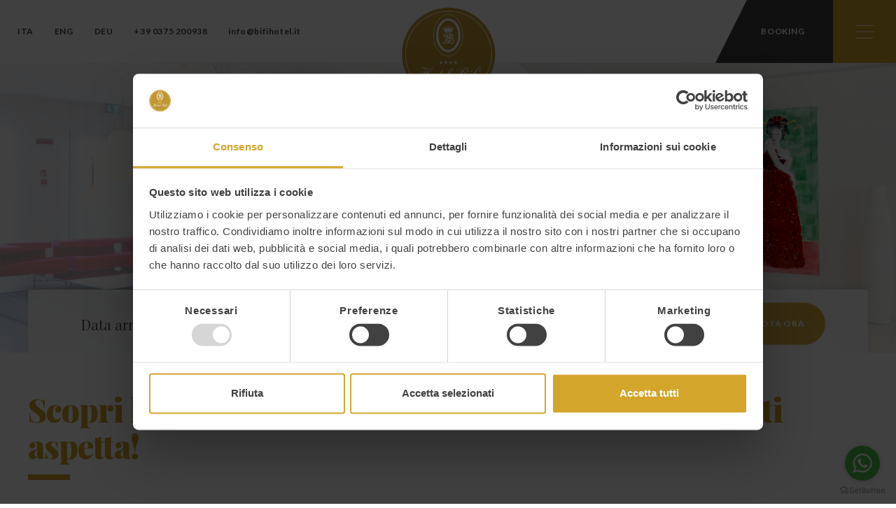

--- FILE ---
content_type: text/html; charset=UTF-8
request_url: https://www.bifihotel.it/it/sale-meeting-cremona-parma
body_size: 12777
content:
<!DOCTYPE html>

		<!--[if lt IE 7]> <html class="no-js lt-ie9 lt-ie8 lt-ie7" lang="it"> <![endif]-->
		<!--[if IE 7]>    <html class="no-js lt-ie9 lt-ie8" lang="it"> <![endif]-->
		<!--[if IE 8]>    <html class="no-js lt-ie9" lang="it"> <![endif]-->
		<!--[if gt IE 8]><!--> <html class="no-js" lang="it"> <!--<![endif]-->
		<head>
		<title>Cerchi un hotel a Cremona, parma o Mantova per lavoro?</title>
		    
		<meta name="keywords" content="hotel a casalmaggiore, hotel cremona, business hotel cremona, business hotel parma, business hotel mantova, hotel con suite cremona, viaggi di lavoro cremona,">
		<meta name="description" content="Viaggi a Cremona per lavoro? Hai un appuntamento a Parma o Mantova? Il soggiorno nel nostro hotel a Casalmaggiore è la miglior opzione!">
<meta itemprop="name" content="Cerchi un hotel a Cremona, parma o Mantova per lavoro?">
<meta itemprop="description" content="Viaggi a Cremona per lavoro? Hai un appuntamento a Parma o Mantova? Il soggiorno nel nostro hotel a Casalmaggiore è la miglior opzione!">
<meta id="og_image" property="og:image" content="https://www.bifihotel.it/files/anteprima/1920/business-hotel-bifi-cremona-casalmaggiore,831.jpg?WebbinsCacheCounter=1" />
<link id="link_image_src" rel="image_src" href="https://www.bifihotel.it/files/anteprima/1920/business-hotel-bifi-cremona-casalmaggiore,831.jpg?WebbinsCacheCounter=1">
<meta name="image" content="https://www.bifihotel.it/files/anteprima/1920/business-hotel-bifi-cremona-casalmaggiore,831.jpg?WebbinsCacheCounter=1"><meta itemprop="image" content="https://www.bifihotel.it/files/anteprima/1920/business-hotel-bifi-cremona-casalmaggiore,831.jpg?WebbinsCacheCounter=1"><!-- Twitter -->
		    <meta name="twitter:card" content="summary">
		    <meta name="twitter:title" content="Cerchi un hotel a Cremona, parma o Mantova per lavoro?">
		    <meta name="twitter:description" content="Viaggi a Cremona per lavoro? Hai un appuntamento a Parma o Mantova? Il soggiorno nel nostro hotel a Casalmaggiore è la miglior opzione!"><meta property="article:tag" content="hotel a casalmaggiore, hotel cremona, business hotel cremona, business hotel parma, business hotel mantova, hotel con suite cremona, viaggi di lavoro cremona," />
<meta property="article:section" content="Menu Principale" />
<meta property="article:published_time" content="2020-03-18T08:00:00+00:00" />
<meta property="article:modified_time" content="2024-03-01T12:10:17+00:00" />
<meta http-equiv="content-type" content="text/html;charset=UTF-8">
<meta http-equiv="X-UA-Compatible" content="IE=edge">
<meta name="viewport" content="width=device-width, initial-scale=1, user-scalable=no">
<meta name="format-detection" content="telephone=no">
<meta name="country" content="italy">
<meta name="page-topic" content="Travel">
<meta name="robots" content="NOODP">
<meta name="msnbot" content="NOODP">
<meta name="googlebot" content="NOODP"> 
<meta name="revisit-after" content="7 days">
<meta name="rating" content="All">
<link rel="icon" href="https://www.bifihotel.it/files/getbyname/favicon.ico" type="image/x-icon">
<link rel="apple-touch-icon" href="https://www.bifihotel.it/files/getbyname/apple-touch-icon.png"/>
<meta name="facebook-domain-verification" content="gxrdt5z2kb1s7glaajup23jbwxxc02" />
<!--
KK  KK UU   UU MM    MM BBBBB   EEEEEEE 
KK KK  UU   UU MMM  MMM BB   B  EE      
KKKK   UU   UU MM MM MM BBBBBB  EEEEE   
KK KK  UU   UU MM    MM BB   BB EE      
KK  KK  UUUUU  MM    MM BBBBBB  EEEEEEE

web marketing e nuove tecnologie
--><link rel="canonical" href="https://www.bifihotel.it/it/sale-meeting-cremona-parma" />
<!-- Open Graph general (Facebook, Pinterest & Google+) -->
        		<meta name="og:title" content="Cerchi un hotel a Cremona, parma o Mantova per lavoro?">
        		<meta name="og:description" content="Viaggi a Cremona per lavoro? Hai un appuntamento a Parma o Mantova? Il soggiorno nel nostro hotel a Casalmaggiore è la miglior opzione!">
        		<meta name="og:url" content="https://www.bifihotel.it/it/sale-meeting-cremona-parma">
        		<meta name="og:site_name" content="https://www.bifihotel.it/">
        		<meta name="og:locale" content="it_IT">
        		<meta name="og:type" content="website">
 <script id="Cookiebot" src="https://consent.cookiebot.com/uc.js" data-cbid="95e1e916-c71c-4903-b9fd-c93d74513132" data-blockingmode="auto" data-culture="IT" type="text/javascript"></script><!-- INCLUDE: GOOGLE_RECAPTCHA_INCLUDE-->
<!--GOOGLE_RECAPTCHA_INCLUDE-->

<script data-cookieconsent="ignore" type="text/javascript">
	function loadRecatpcha() {
		const head=document.getElementsByTagName('head')[0];
	    let script=document.createElement('script');
	    script.type='text/javascript';
	    script.src="https://www.google.com/recaptcha/api.js?hl=IT";
	    head.appendChild(script);
	    return script;
	}
	
	function getWidgetId(elementId) {
		return document.querySelector('.recaptcha[data-id="grecaptcha_'+elementId+'"]').getAttribute("widgetid");
	}
</script>


<!-- nodo:webbins-deployment-node2-ro1-k8s-8556c965d-xntrt-->
</head>

<body data-spy="scroll" data-target=".navbar-top-menu" id="top" class="freeze">
 
    <!--Preloader before anything else directly after body-->
    <div id="preloader" style="display: block; z-index: 20000; position: fixed; width: 100vw; height: 100vh; top: 0; bottom: 0; right: 0; left: 0; background-color: #fff;"></div>
	
	<!-- OVERLAY MENU -->
    <!-- INCLUDE: TEMP_OVERLAY_MENU-->
<!-- Overlay menu -->
<div class="fullscreen-menu-container" id="fullscreen_menu_container">
    <nav class="fullscreen-menu navbar-top-menu">
        <div class="container">
            <div class="row">
                <div class="col-md-6">
                    <ul class="fullscreen-list">
                    	
                        <li>
                            <a title="Hotel" href="https://www.bifihotel.it/it/hotel-casalmaggiore-parma">Hotel</a>
                        </li>
                        
                        <li>
                            <a title="Camere" href="https://www.bifihotel.it/it/camere">Camere</a>
                        </li>
                        
                        <li>
                            <a title="Sala colazione e bar" href="https://www.bifihotel.it/it/sala-colazione-e-bar">Sala colazione e bar</a>
                        </li>
                        
                        <li>
                            <a title="Sale meeting" href="https://www.bifihotel.it/it/sale-meeting-cremona-parma">Sale meeting</a>
                        </li>
                        
                        <li>
                            <a title="Esperienze" href="https://www.bifihotel.it/it/esperienze-vicine-hotel-bifi">Esperienze</a>
                        </li>
                        
                        <li>
                            <a title="Pacchetti e offerte" href="https://www.bifihotel.it/it/pacchetti-e-offerte">Pacchetti e offerte</a>
                        </li>
                        
                        <li>
                            <a title="News / Eventi" href="https://www.bifihotel.it/it/news-eventi">News / Eventi</a>
                        </li>
                        
                    </ul>
                </div>
                <div class="col-md-6">
                    <div class="lang-menu">
                    	
                    	<a title="Ita" href="https://www.bifihotel.it/it/sale-meeting-cremona-parma" class="link_attivo">Ita</a>
                        
                    	<a title="Eng" href="https://www.bifihotel.it/en/conference-room" class="">Eng</a>
                        
                    	<a title="Deu" href="https://www.bifihotel.it/de/tagungsraume-5" class="">Deu</a>
                        
                    </div>
                    <div>
                        <a href="https://reservations.verticalbooking.com/premium/index.html?iheadvar=ok&lingua_int=ita&id_albergo=11744&dc=6878&id_stile=10852" target="_blank" rel="noopener" title="Prenota ora" class="btn btn-default btn-block action-booking mb-2" data-evento="Clic su Prenota" data-tipo="Interazione" data-label="url">Prenota ora</a>
                        <a title="Richiedi informazioni" href="#section-info" class="btn btn-fourth btn-block action-booking page-scroll click-close" data-evento="Clic su Richiesta informazioni" data-tipo="Interazione" data-label="url">Richiedi informazioni</a>
                    </div>
                    <address class="mb-4">
                        <p><b>Hotel Bifi</b><br />Strada Sabbionetana n.7,<br />26041 Casalmaggiore CR, Italy<br /> <b>tel.</b>&nbsp;<a title="call" href="tel:+39 0375 200938">+39 0375 200938<br /></a><b>fax</b><a title="call" href="tel:+39 0375 200938">&nbsp;</a><a href="+39%200375 200690">+39 0375 200690</a> <a title="call" href="tel:+39 0375 200938"><br /></a><a href="mailto:info@bifihotel.it%20">info@bifihotel.it </a><br /><br /></p>
                    </address>
                    <a href="https://www.bifihotel.it/facebook" title="Facebook" target="_blank"><img src="https://www.bifihotel.it/files/getbyname/icon-facebook.svg?WebbinsCacheVersion=8" class="mr-3" width="60" height="60" title="Facebook" alt="Facebook"></a>
                    <a href="https://www.bifihotel.it/instagram" title="Instagram" target="_blank"><img src="https://www.bifihotel.it/files/getbyname/icon-instagram.svg?WebbinsCacheVersion=8" class="mr-3" width="60" height="60" title="Instagram" alt="Instagram"></a>
                </div>
            </div>
        </div>
    </nav>
</div>
    <!-- TOP MENU -->
    <!-- INCLUDE: TEMP_TOP_MENU-->
<!--Top menu bar-->
<nav class="main-navigation">
    <div class="fixed-main-menu normal">
        <a title="Homepage" href="https://www.bifihotel.it/" class="brand">
            <img src="https://www.bifihotel.it/files/getbyname/logo-bifi.png" alt="Homepage" title="Homepage"/>
        </a>
        <ul>
        	
	            <li class="float-left d-none d-lg-inline-block">
	                <a title="Ita" href="https://www.bifihotel.it/it/sale-meeting-cremona-parma" class="link_attivo">Ita</a>
	            </li>
            
	            <li class="float-left d-none d-lg-inline-block">
	                <a title="Eng" href="https://www.bifihotel.it/en/conference-room" class="">Eng</a>
	            </li>
            
	            <li class="float-left d-none d-lg-inline-block">
	                <a title="Deu" href="https://www.bifihotel.it/de/tagungsraume-5" class="">Deu</a>
	            </li>
            
            <li class="float-left d-none d-xl-inline-block">
                <a title="Chiamaci" href="tel:+39 0375 200938">
                    +39 0375 200938
                </a>
            </li>
            <li class="float-left d-none d-xl-inline-block">
                <a title="Inviaci una mail" class="lowercase" href="mailto:info@bifihotel.it">
                    info@bifihotel.it
                </a>
            </li>
            
	        	<li class="no-minor-lg">
	                <a title="Camere" href="https://www.bifihotel.it/it/camere">
	                    Camere
	                </a>
	            </li>
        	
	        	<li class="no-minor-lg">
	                <a title="Esperienze" href="https://www.bifihotel.it/it/esperienze-vicine-hotel-bifi">
	                    Esperienze
	                </a>
	            </li>
        	
            <li class="booking-button menu-divider d-none d-sm-inline-block">
                <a title="Booking" href="https://reservations.verticalbooking.com/premium/index.html?iheadvar=ok&lingua_int=ita&id_albergo=11744&dc=6878&id_stile=10852" target="_blank" rel="noopener" class="track_evento" data-evento="Clic su Prenota" data-tipo="Interazione" data-label="url">Booking</a>
            </li>
            <li class="mobile-menu-open menu-divider">
                <a title="Menu" class="fullscreen-menu-button-container" id="toggle_fullscreen_menu"></a>
            </li>
        </ul>
    </div>
</nav>
<!--top menu bar end-->
    <!-- close-menu-container! -->
    <div class="close-menu-container">

        <!-- HEADER -->
    	<!-- INCLUDE: TEMP_HEADER_DETTAGLIO-->
<header class="main-header">
	
    <div class="standard-box fullscreen-slider">
        <div id="fullscreen_slider_one" class="hero-bg">
            <div class="hero-bg" style="background-image: url(https://www.bifihotel.it/files/anteprima/1920/business-hotel-bifi-cremona-casalmaggiore,831.jpg?WebbinsCacheCounter=1);">
                <div class="half-extender"></div>
            </div>
        </div>
    </div>
    

    <!-- INCLUDE: TEMP_BOOKING-->
<div class="action-conversion-component in-header up-header">
    <div class="booking-wrapper">
        <div class="standard-box booking-component-wrapper">
            <form id="form_compila_booking" method="POST" action="https://reservations.verticalbooking.com/premium/index2.html?iheadvar=ok&lingua_int=ita&id_albergo=11744&dc=6878&id_stile=10852" class="form_compila form-inline justify-content-center py-3" enctype="multipart/form-data">
                <div class="form-group mb-4 mb-xl-0">
                    <div class="input-daterange" id="datepicker">
                        <input id="data_arrivo" type="text" class="form-control required" name="start" placeholder="Data arrivo" readonly />
                        <input id="data_partenza" type="text" class="form-control required" name="end" placeholder="Data partenza" readonly />
                    </div>
                </div>
                <div class="form-group mb-4 mb-xl-0">
                    <select class="form-control required" id="numero_adulti">
                        <option value="" disabled selected>Adulti</option>
                        <option>1 adulto</option>
                        <option>2 adulti</option>
                        <option>3 adulti</option>
                        <option>4 adulti</option>
                        <option>5 adulti</option>
                    </select>
                </div>
                <div class="form-group mb-4 mb-xl-0">
                    <select class="form-control required" id="numero_bambini">
                        <option value="" disabled selected>Bambini</option>
                        <option>1 bambino</option>
                        <option>2 bambini</option>
                        <option>3 bambini</option>
                        <option>4 bambini</option>
                        <option>5 bambini</option>
                    </select>
                </div>
                <button id="bt_booking" type="submit" class="btn btn-default action-booking">Prenota ora</button>
            </form>
        </div>
    </div>
</div>
   
   <div class="mobile-float-booking anim-up">
        <div class="btn-group">
            <a title="Prenota" target="_blank" href="https://reservations.verticalbooking.com/premium/index.html?iheadvar=ok&lingua_int=ita&id_albergo=11744&dc=6878&id_stile=10852" rel="noopener noreferrer" class="btn btn-default btn-sm action-booking" data-evento="Clic su Prenota" data-tipo="Interazione" data-label="url"><i class="fa fas fa-calendar fa-margin-r"></i>Prenota</a>
            <a title="Chiama" target="_blank" href="tel:+39 0375 200938" rel="noopener noreferrer" class="btn btn-default btn-sm"><i class="fa fas fa-phone fa-margin-r"></i>Chiama</a>
        </div>
   </div>
</header>
        <!-- start main content -->
        <main>

            <!-- INCLUDE: PAGINE_DETTAGLIO-->
<!-- INCLUDE: CONTENT_PAGE_BUSINESS-->
<section class="standard-box t-padding-xl b-padding-xxl">
    <div class="left-candy"></div>
    <div id="start-content" class="scroll-position-hack"></div>
    <div class="container mce-content-body">
        <div class="row">
            <div class="col-lg-12">
                <header class="simple-main-title">
                    <h1>
                        <b>Scopri l'eccellenza business a Cremona: l'Hotel Bifi ti aspetta!</b>
                    </h1>
                </header>
                <article class="mce-content-body">
                    <h2>Stai cercando un Business Hotel a Cremona per i tuoi viaggi di lavoro? Hai un importante appuntamento a Parma o Mantova?</h2>
<p><b><span>La scelta ideale per il tuo soggiorno &egrave; l'Hotel Bifi a Casalmaggiore!</span></b></p>
<p>Situato lontano dallo stress cittadino, il nostro hotel offre un ambiente tranquillo e strategico, posizionandosi come una delle migliori opzioni per i viaggi business in Lombardia. La sua posizione centrale (Parma 25 km / Mantova 39 km / Cremona 40 km) lo rende la base perfetta per i tuoi spostamenti.</p>
<div class="well"><b>Presso l'Hotel Bifi, ci impegniamo a fornire ambienti e servizi business di alta qualit&agrave;.</b></div>
<p>Organizziamo eventi e meeting di successo offrendo un servizio completo che include coffee break, consumazioni dirette al bar e catering. Il nostro business hotel a Casalmaggiore mette a tua disposizione due moderne e attrezzate sale riunioni, garantendo il massimo comfort e professionalit&agrave; per le tue riunioni aziendali.</p>
<p>A disposizione per te<b> due sale riunioni</b>, con anime differenziati che sapranno rispondere ad ogni tua esigenza.</p>
<p><b><!-- START USER CONTENT 2 Columns --></b></p>
<div class="row two-columns">
<div class="col-sm-6">
<h3>Sala Gonzaga:</h3>
<ul style="list-style-type: square;">
<li><b>Capienza:</b>&nbsp;fino a 110 persone.</li>
<li><b>Caratteristiche:</b> sala modulabile, luminosa ed elegante con parquet a pavimento, tavolo relatori e podio in legno massiccio.</li>
<li><b>Servizi:</b> impianto microfonico fisso e con microfono cono, videoproiettore a soffitto, grande telo, lavagna fogli mobili, audio cd e dvd, wifi, acqua minerale in sala inclusa.</li>
</ul>
</div>
<div class="col-sm-6">
<h3>Sala Dama Domino:</h3>
<ul style="list-style-type: square;">
<li><b>Capienza:</b> fino a 35 persone.</li>
<li><b>Caratteristiche:</b> Dotata di luce naturale, disposizione sala modulabile, poltroncine con ribaltina, tavolo relatori in legno massiccio.</li>
<li><b>Servizi:</b> Videoproiettore, telo, lavagna fogli mobili, wifi. Acqua minerale in sala e kit scrittura incluso.</li>
</ul>
</div>
</div>
                </article>
                <div class="btn-wrapper pt-4">
                    <a href="#section-info" title="Richiedi informazioni" class="btn btn-second page-scroll action-info" data-evento="Clic su Richiesta informazioni" data-tipo="Interazione" data-label="url">Richiedi informazioni</a>
                </div>
            </div>
        </div>
    </div>

    <!-- sale galleries -->
    <div class="container t-padding-xl">
        <div class="row">
        	
            <div class="col-sm-4 mb-4">
                <template class="template_scroll">
                    <div class="lightbox-gallery-wrapper">
                    	
                    	
                        <a title="Scopri l'eccellenza business a Cremona: l'Hotel Bifi ti aspetta!" data-fancybox="sale-one" class="img-square rounded box-shadow lazy-background" href="https://www.bifihotel.it/files/anteprima/800/business-hotel-bifi-cremona-casalmaggiore,839.jpg?WebbinsCacheCounter=1" data-maxwidth="1000" data-background="https://www.bifihotel.it/files/anteprima/800/business-hotel-bifi-cremona-casalmaggiore,839.jpg?WebbinsCacheCounter=1">
                            <img alt="Scopri l'eccellenza business a Cremona: l'Hotel Bifi ti aspetta!" title="Scopri l'eccellenza business a Cremona: l'Hotel Bifi ti aspetta!" class="lazy-img" data-maxwidth="1000" data-img="https://www.bifihotel.it/files/anteprima/800/business-hotel-bifi-cremona-casalmaggiore,839.jpg?WebbinsCacheCounter=1">
                            <div class="backplus"></div>
                            <h3>Sala Gonzaga</h3>
                        </a>
                        
                        
                    	
                        <a title="Scopri l'eccellenza business a Cremona: l'Hotel Bifi ti aspetta!" data-fancybox="sale-one" class="img-square rounded box-shadow lazy-background" href="https://www.bifihotel.it/files/anteprima/800/business-hotel-bifi-cremona-casalmaggiore,837.jpg?WebbinsCacheCounter=1" data-maxwidth="1000" data-background="https://www.bifihotel.it/files/anteprima/800/business-hotel-bifi-cremona-casalmaggiore,837.jpg?WebbinsCacheCounter=1">
                            <img alt="Scopri l'eccellenza business a Cremona: l'Hotel Bifi ti aspetta!" title="Scopri l'eccellenza business a Cremona: l'Hotel Bifi ti aspetta!" class="lazy-img" data-maxwidth="1000" data-img="https://www.bifihotel.it/files/anteprima/800/business-hotel-bifi-cremona-casalmaggiore,837.jpg?WebbinsCacheCounter=1">
                        </a>
                        
                        
                    	
                        <a title="Scopri l'eccellenza business a Cremona: l'Hotel Bifi ti aspetta!" data-fancybox="sale-one" class="img-square rounded box-shadow lazy-background" href="https://www.bifihotel.it/files/anteprima/800/business-hotel-bifi-cremona-casalmaggiore,835.jpg?WebbinsCacheCounter=1" data-maxwidth="1000" data-background="https://www.bifihotel.it/files/anteprima/800/business-hotel-bifi-cremona-casalmaggiore,835.jpg?WebbinsCacheCounter=1">
                            <img alt="Scopri l'eccellenza business a Cremona: l'Hotel Bifi ti aspetta!" title="Scopri l'eccellenza business a Cremona: l'Hotel Bifi ti aspetta!" class="lazy-img" data-maxwidth="1000" data-img="https://www.bifihotel.it/files/anteprima/800/business-hotel-bifi-cremona-casalmaggiore,835.jpg?WebbinsCacheCounter=1">
                        </a>
                        
                        
                    </div>
                </template>
            </div>
            
            <div class="col-sm-4 mb-4">
                <template class="template_scroll">
                    <div class="lightbox-gallery-wrapper">
                    	
                    	
                        <a title="Scopri l'eccellenza business a Cremona: l'Hotel Bifi ti aspetta!" data-fancybox="sale-two" class="img-square rounded box-shadow lazy-background" href="https://www.bifihotel.it/files/anteprima/800/business-hotel-bifi-cremona-casalmaggiore,833.jpg?WebbinsCacheCounter=1" data-maxwidth="1000" data-background="https://www.bifihotel.it/files/anteprima/800/business-hotel-bifi-cremona-casalmaggiore,833.jpg?WebbinsCacheCounter=1">
                            <img alt="Scopri l'eccellenza business a Cremona: l'Hotel Bifi ti aspetta!" title="Scopri l'eccellenza business a Cremona: l'Hotel Bifi ti aspetta!" class="lazy-img" data-maxwidth="1000" data-img="https://www.bifihotel.it/files/anteprima/800/business-hotel-bifi-cremona-casalmaggiore,833.jpg?WebbinsCacheCounter=1">
                            <div class="backplus"></div>
                            <h3>Sala Dama Domino</h3>
                        </a>
                        
                        
                    	
                        <a title="Scopri l'eccellenza business a Cremona: l'Hotel Bifi ti aspetta!" data-fancybox="sale-two" class="img-square rounded box-shadow lazy-background" href="https://www.bifihotel.it/files/anteprima/800/business-hotel-bifi-cremona-casalmaggiore,831.jpg?WebbinsCacheCounter=1" data-maxwidth="1000" data-background="https://www.bifihotel.it/files/anteprima/800/business-hotel-bifi-cremona-casalmaggiore,831.jpg?WebbinsCacheCounter=1">
                            <img alt="Scopri l'eccellenza business a Cremona: l'Hotel Bifi ti aspetta!" title="Scopri l'eccellenza business a Cremona: l'Hotel Bifi ti aspetta!" class="lazy-img" data-maxwidth="1000" data-img="https://www.bifihotel.it/files/anteprima/800/business-hotel-bifi-cremona-casalmaggiore,831.jpg?WebbinsCacheCounter=1">
                        </a>
                        
                        
                    </div>
                </template>
            </div>
            
        </div>
    </div>

</section>

<!-- INCLUDE: TEMP_SERVIZI-->

<section id="section-servizi" class="t-padding-xxl opt-box-two">
    <header class="text-center center-title">
        <h2 class="h1">
            <b>Servizi</b> business
        </h2>
    </header>
    <div class="container">
        <div class="bullets mt-5">
            <dl class="row">
            	
                <dt class="col-lg-4 col-md-6 mb-5 anim-sequ-one">
                    <div class="bullet" style="background-image: url(https://www.bifihotel.it/files/getbyid/icon-micro,307.svg?WebbinsCacheCounter=8);">
                        <h4>Impianto audio-microfono</h4>
                        <div class="smaller pt-2">
                            <p>La soluzione perfetta per farsi sentire in grande eventi e meeting.</p>
                        </div>
                    </div>
                </dt>
                
                <dt class="col-lg-4 col-md-6 mb-5 anim-sequ-one">
                    <div class="bullet" style="background-image: url(https://www.bifihotel.it/files/getbyid/icon-tv,315.svg?WebbinsCacheCounter=8);">
                        <h4>Video proiettore</h4>
                        <div class="smaller pt-2">
                            <p>Ad alte prestazioni che garantisce un'ottima visione anche in grandi ambienti.</p>
                        </div>
                    </div>
                </dt>
                
                <dt class="col-lg-4 col-md-6 mb-5 anim-sequ-one">
                    <div class="bullet" style="background-image: url(https://www.bifihotel.it/files/getbyid/icon-wifi,316.svg?WebbinsCacheCounter=8);">
                        <h4>Wi-Fi</h4>
                        <div class="smaller pt-2">
                            <p>Ottima copertura Wi-Fi in tutta la struttura.</p>
                        </div>
                    </div>
                </dt>
                
            </dl>
        </div>
    </div>
</section>


<!-- INCLUDE: TEMP_CAMERE_BUSINESS-->


<!-- catering -->
<section id="section-catering" class="opt-box-one">
    <div class="extender full-section img-rect lazy-background" data-maxwidth="1920" data-background="https://www.bifihotel.it/files/anteprima/1920/finger-food,765.jpg?WebbinsCacheCounter=1">
        <div class="full-box anim-up">
            <h2 class="h1"><b>Servizio catering</b> su misura</h2>
            <p>Organizzazione business meeting ed eventi con catering e coffee break. <br/><b>Il business hotel su misura per te!</b></p>
            <a href="https://www.bifihotel.it/it/servizio-catering-su-misura" title="Scopri di più" class="btn btn-third">Scopri di più</a>
        </div>
    </div>
</section>

<!-- INCLUDE: TEMP_PACCHETTI-->

<section id="section-pacchetti" class="t-padding-xxl b-padding-xxl standard-box">
    <div class="right-candy"></div>
    <div class="container b-margin-l">
        <div class="row">
            <div class="col-xl-7 col-lg-6 anim-up">
                <div class="article sec-title mce-content-body mb-4">
                    <h2 class="h1">
                        <b>Pacchetti</b> business
                    </h2>
                </div>
            </div>
            <div class="col-xl-5 col-lg-6 text-lg-right pb-4">
                <a title="Tutti i pacchetti" href="https://www.bifihotel.it/it/pacchetti-e-offerte" class="btn btn-second">Tutti i pacchetti</a>
            </div>
            
            <div class="col-lg-12 text-lg-right">
                <dl class="filters mb-4">
                    <dt>
                        <a data-url-ajax="https://www.bifihotel.it/it/get_include/LIST_PACCHETTI_AJAX/" data-tag="" data-container="container_pacchetti" title="Tutti" href="" class="tag-filter ">Tutti</a>
                    </dt>
                    
                    <dt>
                        <a data-url-ajax="https://www.bifihotel.it/it/get_include/LIST_PACCHETTI_AJAX/" data-tag="P_BUSINESS" data-container="container_pacchetti" class="tag-filter active" title="Business" href="">Business</a>
                    </dt>
                    
                    <dt>
                        <a data-url-ajax="https://www.bifihotel.it/it/get_include/LIST_PACCHETTI_AJAX/" data-tag="P_COPPIE" data-container="container_pacchetti" class="tag-filter " title="Romantic" href="">Romantic</a>
                    </dt>
                    
                    <dt>
                        <a data-url-ajax="https://www.bifihotel.it/it/get_include/LIST_PACCHETTI_AJAX/" data-tag="P_ESPERIENZE" data-container="container_pacchetti" class="tag-filter " title="Esperienze" href="">Esperienze</a>
                    </dt>
                    
                </dl>
                <hr>
            </div>
            
        </div>
    </div>
    <div class="container">
        <div class="row exp-slider" id="container_pacchetti">
        	
<div class="col-lg-4">
    <a href="https://www.bifihotel.it/it/soggiorni-romantici-speciale-week-end-all-hotel-bifi" title="Soggiorni romantici: Speciale <b>Week-end all'Hotel Bifi</b>" class="exp-card img-vert rounded lazy-background box-shadow" data-maxwidth="900" data-background="https://www.bifihotel.it/files/anteprima/800/suite-hotel-bifi-prenota-casalmaggiore-cremona,815.jpg?WebbinsCacheCounter=1">
        <img alt="Soggiorni romantici: Speciale <b>Week-end all'Hotel Bifi</b>" title="Soggiorni romantici: Speciale <b>Week-end all'Hotel Bifi</b>" class="lazy-img" data-img="https://www.bifihotel.it/files/anteprima/800/suite-hotel-bifi-prenota-casalmaggiore-cremona,815.jpg?WebbinsCacheCounter=1">
        <div class="exp-desc">
            <h3>Soggiorni romantici: Speciale Week-end all'Hotel Bifi</h3>
            <span>Scopri di più <i class="fa-margin-l fas fa-caret-right"></i></span>
        </div>
    </a>
</div>


        </div>
    </div>
</section>

            
            <!-- CONTATTI -->
    		<!-- INCLUDE: TEMP_CONTATTI-->
<section class="t-padding-xxl b-padding-xxl standard-box">
    <div id="section-info" class="scroll-position-hack"></div>
    <div class="container">
        <div class="row">
            <div class="col-12">
                <h2 class="h1"><b>Informazioni</b> e Booking</h2>
                <hr>
            </div>
            <div class="col-lg-8">
                <!--contact form-->
                <div class="form-area clearfix" id="form_container">
                    <form id="form_compila_1"  enctype="multipart/form-data"  class="form_compila" data-ajax-url="https://www.bifihotel.it/lang/IT/AJAX/forms" action="https://www.bifihotel.it/it/forms" method="POST">
<div class="row">
    <div class="col">
        <div class="form-group">
            <div class="b-margin-s">
                <label>Richiesta</label>
                <textarea class="form-control" name="richiesta" type="textarea" id="message" placeholder="Messaggio" rows="10"></textarea>
            </div>
        </div>
    </div>
</div>
<div class="row">
    <div class="form-group col-lg-6">
        <label>Nome *</label>
        <input type="text" title="Campo richiesto" class="form-control required" id="nome" name="nome" placeholder="Nome" required>
    </div>
    <div class="form-group col-lg-6">
        <label>Cognome *</label>
        <input type="text" title="Campo richiesto" class="form-control required" id="cognome" name="cognome" placeholder="Cognome" required>
    </div>
</div>
<div class="row">
    <div class="form-group col-lg-6">
        <label>Email *</label>
        <input type="email" title="Campo richiesto" class="form-control required email" id="email" name="email" placeholder="Email" required>
    </div>
    <div class="form-group col-lg-6">
        <label>Telefono *</label>
        <input type="text" title="Campo richiesto" class="form-control required" id="telefono" name="telephone" placeholder="Telefono" required>
    </div>
</div>
<div class="row">
    <div class="form-group col-lg-6">
        <div class="input-daterange input-group b-margin-s" id="datepickerMain">
            <label class="blocklabel">Arrivo e Partenza</label>
            <input type="text" class="input-sm form-control date-from" name="arrivo" placeholder="Arrivo" readonly />
            <span class="input-group-addon">-</span>
            <input type="text" class="input-sm form-control date-to" name="partenza" placeholder="Partenza" readonly />
        </div>
    </div>
    <div class="form-group col-lg-6">
        <div class="form-row">
            <div class="col-6">
                <div class="b-margin-s">
                    <label class="blocklabel">Adulti</label>
                    <select name="num_adulti" class="form-control">
                        <option value="0">Adulti</option>
                        <option value="1">1</option>
                        <option value="2">2</option>
                        <option value="3">3</option>
                        <option value="4">4</option>
                        <option value="5">5</option>
                    </select>
                </div>
            </div>
            <div class="col-6">
                <label class="blocklabel">Bambini</label>
                <select name="num_bambini" id="num_bambini" class="form-control">
                  <option value="" >N° Bambini</option>
                  <option value="1">1</option>
                  <option value="2">2</option>
                  <option value="3">3</option>
                  <option value="4">4</option>
                </select>
                <div class="row">
                    <div class="col">
                        <div class="t-margin-s" id="eta_bambini_container"></div>
                    </div>
                </div>
            </div>
        </div>
    </div>
</div>

<!-- INCLUDE: FORM_RICHIESTA_INFO_CHECK_PRIVACY-->
<div class="row">
    <div class="col-lg-12">
    	<div class="">
            <label for="chk_privacy">I dati verranno trattati in conformità alla vigente normativa sulla protezione dei dati personali. Tutte le informazioni sono disponibili nella <a href='https://www.bifihotel.it/privacy'>Privacy Policy</a></label>
        </div>
    </div>
</div>


<div class="row">
    <div class="col-lg-12">
        <div class="checkbox privacy-check">
            <label class="check-wrapper" for="chk_newsletter1">
            
           		<input id="chk_newsletter1" name="newsletter" value="1" type="checkbox">
           	
                <span class="label-text">Iscrivimi alla newsletter (ti verrà inviata una mail con un link di conferma). <a href="https://www.bifihotel.it/privacy">Privacy Policy</a></span>
                <span class="checkmark"></span>
            </label>
        </div>
    </div>
</div>




<!-- INCLUDE: GOOGLE_RECAPTCHA_V1-->
<!--GOOGLE_RECAPTCHA_V1-->


<div class="row">
    <div class="col-lg-12">
    	<div id="grecaptcha_1" data-id="grecaptcha_1" class="grecaptcha recaptcha" style="padding-top:20px;padding-bottom:10px;"></div>
    	<input style="width:1px;height:1px;margin-top:-30px;z-index:-10;position:absolute;" autocomplete="off" type="text" class="hidden-recaptcha required" name="hiddenrecaptcha" value="">
    </div>
</div>

<script>
	function renderRecaptcha(id_form, form) {
		try{
			let key=grecaptcha.render('grecaptcha_'+id_form, {
		        'sitekey' : '6LfIn7EZAAAAAHsR111_7QphPgCJem1B9dgRzSbG',
		        'callback' : function(response) {
		        	$('#'+form+' .hidden-recaptcha').val("1");
					$('#'+form+' .hidden-recaptcha').valid();
					
		        	if(response!=="") {
		        		$('#'+form+' .recaptcha div div iframe').css('border', 'none');
		        	}
		        }
		    });
		    $('#grecaptcha_'+id_form).attr('widgetid', key);
		} catch(error) {
		    //console.log(error);
		}
	}
	
	function readyRecaptcha(id_form, form, validate) {
		if(typeof grecaptcha==="undefined") {
    		let script=loadRecatpcha();
		    script.onload = function() {
		    	grecaptcha.ready(function() {
		    		renderRecaptcha(id_form, form);
			    	
			    	if(validate===true) 
			    		validateForm(id_form, form);
			    });
		    }
    	} else {
    		renderRecaptcha(id_form, form);
    		
	    	if(validate===true) 
	    		validateForm(id_form, form);
    	}
	}
	
	function validateForm(id_form, form) {
		let isValid=$("#"+form).valid();
	    	
        try {
        	if (typeof grecaptcha!=="undefined" && grecaptcha.getResponse(getWidgetId(id_form))==""){
			    $('#'+form+' .recaptcha div div iframe').css('border', '2px solid #d10000');
			    $('#'+form+' .recaptcha div div iframe').css('margin-top', '-2px');
			    $('#'+form+' .recaptcha div div iframe').css('margin-left', '-2px');
			    isValid=false;
			}
        } catch(ex) {
        	//console.log(ex);
        }
        
        try {
        	if(isValid) {
        		$("#"+form).submit();
        		// Aggiunto timeout per risolvere problema tempistica POST ajax e svuotamento campo con la response della validazione del recaptcha
        		setTimeout(function() {
			    	if (typeof grecaptcha!=="undefined") {
	        			grecaptcha.reset(getWidgetId(id_form));
	        		}
				}, 200);
        	}
        } catch(ex) {
        	//console.log(ex);
        }
        return false;
	}

	document.addEventListener('DOMContentLoaded', function(e) {
		$("#btn_submit_form_1").click(function(e) {
	    	e.preventDefault();
	    	
	    	readyRecaptcha('1', 'form_compila_1', true);
	        return false;
	    });
	    
	    $("#form_compila_1 input, #form_compila_1 textarea").focus(function(e) {
	    	readyRecaptcha('1', 'form_compila_1', false);
	    });
	});
</script>

<div class="row">
    <div class="col-lg-12 text-right">
        <div class="privacy-send-wrapper">
            <button id="btn_submit_form_1" type="submit" class="btn btn-default showContentWindow action-info" name="btn-submit" target="_mailpop">Invia richiesta</button>
            <input type="hidden" name="pagina_visitata" value="https://www.bifihotel.it/it/sale-meeting-cremona-parma" />
        </div>
    </div>
</div>
<input  type="hidden" name="operazione" value="compila" /><input  type="hidden" name="id_form" value="1" /><input  type="hidden" name="session" value="nc466osjaetpbl20gae1104sf3" /><input class="add-utm" type="hidden" name="utm" value="" /><input type="hidden" id="kumbe_jsform_compila_1" name="kumbe_js" value="" /><script language="javascript">
					try
					{
						document.getElementById("kumbe_jsform_compila_1").value="kumbe_js_ok";
					}
					catch(ex)
					{
						//
					}
					 </script></form>
                </div>
            </div>
            <div class="col-lg-4 pt-4">
                <h4>Contatti</h4>
                
                <address class="pt-4">
                    <div class="form-row">
                        <div class="col-2 col-sm-2 col-md-2 col-lg-4 col-xl-3">
                        	<!--ok bifi map-->
                            <a href="https://www.google.com/maps/place/Hotel+Bifi/@44.9807148,10.4252906,15z/data=!4m2!3m1!1s0x0:0x66b696e672002d95?sa=X&ved=2ahUKEwiMjf6kp8rrAhXRCuwKHb5nBdIQ_BIwDHoECBgQCA" title="Map" target="_blank">
                                <img src="https://www.bifihotel.it/files/getbyname/marker.svg?WebbinsCacheVersion=10" alt="segnaposto" class="img-fluid" width="63" height="83"/>
                            </a>
                        </div>
                        <div class="col-10 col-sm-10 col-md-10 col-lg-8 col-xl-9 smaller">
                            <p><b>Hotel Bifi</b></p>
<p>Strada Sabbionetana n.7,<br />26041 Casalmaggiore CR, Italy<br /> <a title="call" href="tel:+39 0375 200938"></a></p>
<p><b>Tel.&nbsp;</b><a title="call" href="tel:+39 0375 200938">+39 0375 200938<br /></a><b>Fax&nbsp;+</b><a title="call" href="+39 0375 200690">39 0375 200690</a><a title="call" href="tel:+39 0375 200938"></a><br /> <a href="mailto:info@bifihotel.it">info@bifihotel.it</a></p>
<p><b>GPS</b><br />Latitudine: 44.980797<br />Longitudine: 10.426062</p>
                            <a href="https://www.bifihotel.it/facebook" title="Facebook" target="_blank"><img src="https://www.bifihotel.it/files/getbyname/icon-facebook.svg?WebbinsCacheVersion=8" class="mr-3" width="60" height="60" title="Facebook" alt="Facebook"></a>
                            <a href="https://www.bifihotel.it/instagram" title="Instagram" target="_blank"><img src="https://www.bifihotel.it/files/getbyname/icon-instagram.svg?WebbinsCacheVersion=8" class="mr-3" width="60" height="60" title="Instagram" alt="Instagram"></a>
                        </div>
                    </div>
                </address>
            </div>
        </div>
    </div>

</section>
        </main>
        <!-- end main content -->

        <!-- FOOTER -->
		<!-- INCLUDE: TEMP_FOOTER-->
<!-- main site footer -->
<template class="template_scroll">
    <footer id="main-footer" class="opt-box-one b-padding-xxl">
        <div class="container">
            <div class="row">
                <div class="col-12">
                    <a href="https://www.bifihotel.it/" class="footer-brand">
                        <img src="https://www.bifihotel.it/files/getbyname/logo-bifi.png" width="99" height="99" alt="Homepage" title="Homepage"/>
                    </a>
                    <p class="smaller">&copy; 2026 IDEA VERDE SRL – VIA EZIO VANONI 43, 26041 CASALMAGGIORE CR | P.IVA 02526210279 - CIR 019021-ALB-00001 |REA CR178673 | Cap.Soc. €150.000
                    <dl>
                        <dt><a title="Newsletter" class="showContentWindow track_evento" target="_newsletterpop" data-evento="Clic su Iscrizione newsletter" data-tipo="Interazione" data-label="url">Newsletter</a></dt>
                        <dt><a title="Privacy" href="https://www.bifihotel.it/privacy" class="coverbox-show">Privacy</a></dt>
                        <dt><a title="Cookies" href="https://www.bifihotel.it/cookies">Cookies</a></dt>
                        <dt><a href="javascript:void(0);" onclick="window.Cookiebot.show();" title="Preferenze cookies">Preferenze cookies</a></dt>
                        <dt><a title="Credits" class="showContentWindow" target="_creditpop">Credits</a></dt>
                    </dl>
                    <a title="Kumbe" class="kumbe-link" target="_blank" rel="noopener noreferrer" href="http://kumbe.it">Made in <span>Kumbe</span> with passion</a>
                </div>
            </div>
        </div>
        <div class="to-top d-none d-lg-block">
            <a title="to top" class="btn btn-default page-scroll" href="#top" role="button"></a>
        </div>
    </footer>
</template>
    </div><!-- close-menu-container END -->

    <!-- MODAL WINDOWS -->
    <!-- INCLUDE: TEMP_MODAL_WINDOWS-->
<!-- THE FOLLOWING CONTENT IS OVERLAY CONTENT, LIKE MODALS, POP UPS ECT... PLEASE PLACE ALWAYS BELOW THE FOOTER SECTION -->
<!--Message window-->
<div class="messageWindow">
    <h3>Grazie</h3>
    <p>Grazie: ti abbiamo inviato una mail per attivare la tua iscrizione e selezionare le tue preferenze se previsto</p>
</div>

<!--Newsletter modal-->
<div id="window_newsletterpop" class="standard-box contentWindow smallContent">
    <div class="container-fluid main-padding clearfix no-hide">
        <a title="Chiudi" href="#03" class="close-icon hideContentWindow">
            <img src="https://www.bifihotel.it/files/getbyname/icon-round-close.svg?WebbinsCacheVersion=8" width="35" height="35" alt="close" title="close"/>
        </a>
        <h3>Iscriviti alla nostra newsletter</h3>
        <hr>
        <form id="form_compila_2"  enctype="multipart/form-data"  class="form_compila" data-ajax-url="https://www.bifihotel.it/lang/IT/AJAX/forms" action="https://www.bifihotel.it/it/forms" method="POST">

<div class="form-group">
    <label>Nome *</label>
    <input type="text" class="form-control required" required name="nome" placeholder="Nome"/>
</div>
<div class="form-group">
    <label>Cognome *</label>
    <input type="text" class="form-control required" required name="cognome" placeholder="Cognome"/>
</div>
<div class="form-group">
    <label>Email *</label>
    <input type="email" class="form-control required" required name="email" placeholder="Email"/>
</div>

<!-- INCLUDE: FORM_NEWSLETTER_CHECK_PRIVACY-->
<style>
/*Privacy collapse*/
.checkbox.privacy-check label {
  margin-bottom: 0; }

.privacy-row {
  margin-bottom: 10px; }

.privacy-send-wrapper {
  border-top: 1px solid #d7d7d7;
  padding-top: 10px; }

.privacy-wrapper {
  position: relative;
  border-top-left-radius: 3px;
  border-top-right-radius: 3px;
  border-bottom-right-radius: 3px;
  border-bottom-left-radius: 3px;
  border: 1px solid #d7d7d7;
  padding: 30px; 
	
}
  @media (min-width: 0px) and (max-width: 767px) {
    .privacy-wrapper {
      padding: 15px; } }
  .privacy-wrapper.privacy-mobile {
    padding: 15px;
    border: none;
    max-height: 100px;
    overflow-x: hidden;
    overflow-y: scroll;
    /* has to be scroll, not auto for momentum scrolling */
    -webkit-overflow-scrolling: touch; }
    .privacy-wrapper.privacy-mobile .privacy-footer {
      text-align: left; }
    .privacy-wrapper.privacy-mobile .privacy-content h1, .privacy-wrapper.privacy-mobile .privacy-content h2, .privacy-wrapper.privacy-mobile .privacy-content h3, .privacy-wrapper.privacy-mobile .privacy-content h4, .privacy-wrapper.privacy-mobile .privacy-content h5, .privacy-wrapper.privacy-mobile .privacy-content h6 {
      font-size: 16px !important;
      line-height: 22px !important;
      margin-bottom: 15px;
      font-weight: 700; }
  .privacy-wrapper .privacy-content h1, .privacy-wrapper .privacy-content h2, .privacy-wrapper .privacy-content h3, .privacy-wrapper .privacy-content h4, .privacy-wrapper .privacy-content h5, .privacy-wrapper .privacy-content h6 {
    font-size: 24px !important;
    line-height: 30px !important;
    margin-bottom: 20px; }
  .privacy-wrapper .privacy-content p, .privacy-wrapper .privacy-content li, .privacy-wrapper .privacy-content a {
    font-size: 12px;
    line-height: 20px; }
  .privacy-wrapper .privacy-content li {
    margin-left: -24px; }
  .privacy-wrapper .privacy-footer {
    text-align: right; }
    @media (min-width: 0px) and (max-width: 767px) {
      .privacy-wrapper .privacy-footer {
        text-align: left; } }
    .privacy-wrapper .privacy-footer .checkbox label {
      color: red !important;
      line-height: 1.2em; 
	  font-size: 16px;
      text-align: left;
    }
</style>

<div class="checkbox">
    <label class="check-wrapper" for="chk_privacy_newsletter2">
    
    	<input type="checkbox" id="chk_privacy_newsletter2" name="newsletter" value="1" class="required" required aria-expanded="true">
    
        <span class="label-text">Iscrivimi alla newsletter (ti verrà inviata una mail con un link di conferma). <a href="https://www.bifihotel.it/privacy">Privacy Policy</a></span>
        <span class="checkmark"></span>
    </label>
</div>



<!-- INCLUDE: GOOGLE_RECAPTCHA_V1-->
<!--GOOGLE_RECAPTCHA_V1-->


<div class="row">
    <div class="col-lg-12">
    	<div id="grecaptcha_2" data-id="grecaptcha_2" class="grecaptcha recaptcha" style="padding-top:20px;padding-bottom:10px;"></div>
    	<input style="width:1px;height:1px;margin-top:-30px;z-index:-10;position:absolute;" autocomplete="off" type="text" class="hidden-recaptcha required" name="hiddenrecaptcha" value="">
    </div>
</div>

<script>
	function renderRecaptcha(id_form, form) {
		try{
			let key=grecaptcha.render('grecaptcha_'+id_form, {
		        'sitekey' : '6LfIn7EZAAAAAHsR111_7QphPgCJem1B9dgRzSbG',
		        'callback' : function(response) {
		        	$('#'+form+' .hidden-recaptcha').val("1");
					$('#'+form+' .hidden-recaptcha').valid();
					
		        	if(response!=="") {
		        		$('#'+form+' .recaptcha div div iframe').css('border', 'none');
		        	}
		        }
		    });
		    $('#grecaptcha_'+id_form).attr('widgetid', key);
		} catch(error) {
		    //console.log(error);
		}
	}
	
	function readyRecaptcha(id_form, form, validate) {
		if(typeof grecaptcha==="undefined") {
    		let script=loadRecatpcha();
		    script.onload = function() {
		    	grecaptcha.ready(function() {
		    		renderRecaptcha(id_form, form);
			    	
			    	if(validate===true) 
			    		validateForm(id_form, form);
			    });
		    }
    	} else {
    		renderRecaptcha(id_form, form);
    		
	    	if(validate===true) 
	    		validateForm(id_form, form);
    	}
	}
	
	function validateForm(id_form, form) {
		let isValid=$("#"+form).valid();
	    	
        try {
        	if (typeof grecaptcha!=="undefined" && grecaptcha.getResponse(getWidgetId(id_form))==""){
			    $('#'+form+' .recaptcha div div iframe').css('border', '2px solid #d10000');
			    $('#'+form+' .recaptcha div div iframe').css('margin-top', '-2px');
			    $('#'+form+' .recaptcha div div iframe').css('margin-left', '-2px');
			    isValid=false;
			}
        } catch(ex) {
        	//console.log(ex);
        }
        
        try {
        	if(isValid) {
        		$("#"+form).submit();
        		// Aggiunto timeout per risolvere problema tempistica POST ajax e svuotamento campo con la response della validazione del recaptcha
        		setTimeout(function() {
			    	if (typeof grecaptcha!=="undefined") {
	        			grecaptcha.reset(getWidgetId(id_form));
	        		}
				}, 200);
        	}
        } catch(ex) {
        	//console.log(ex);
        }
        return false;
	}

	document.addEventListener('DOMContentLoaded', function(e) {
		$("#btn_confirm_2").click(function(e) {
	    	e.preventDefault();
	    	
	    	readyRecaptcha('2', 'form_compila_2', true);
	        return false;
	    });
	    
	    $("#form_compila_2 input, #form_compila_2 textarea").focus(function(e) {
	    	readyRecaptcha('2', 'form_compila_2', false);
	    });
	});
</script>

<div class="t-padding-s text-right">
    <div class="btn-group">
        <a title="Annulla" href="javascript_void(0);" class="btn btn-default hideContentWindow">Annulla</a>
        <button id="btn_confirm_2" type="submit" title="Invia" class="btn btn-default trigger-message">Invia</button>
    </div>
    <input type="hidden" name="pagina_visitata" value="https://www.bifihotel.it/it/sale-meeting-cremona-parma" />
</div>

<input  type="hidden" name="operazione" value="compila" /><input  type="hidden" name="id_form" value="2" /><input  type="hidden" name="session" value="nc466osjaetpbl20gae1104sf3" /><input class="add-utm" type="hidden" name="utm" value="" /><input type="hidden" id="kumbe_jsform_compila_2" name="kumbe_js" value="" /><script language="javascript">
					try
					{
						document.getElementById("kumbe_jsform_compila_2").value="kumbe_js_ok";
					}
					catch(ex)
					{
						//
					}
					 </script></form>
    </div>
</div>

<!--Credit modal-->
<div id="window_creditpop" class="standard-box contentWindow smallContent">
    <div class="container-fluid main-padding clearfix no-hide">
        <a title="Chiudi" href="#03" class="close-icon hideContentWindow">
            <img src="https://www.bifihotel.it/files/getbyname/icon-round-close.svg?WebbinsCacheVersion=8" width="41" height="41" alt="close" title="close"/>
        </a>
        <div class="credit-content mce-content-body">
            <p>Credits</p>
            <h2 style="color: black;"><span>Concept, Design, Web</span></h2>
<p><span><b>KUMBE</b> DIGITAL TRIBU<br /></span><a target="_blank" href="http://www.kumbe.it/" rel="noopener">www.kumbe.it</a>&nbsp;|<span>&nbsp;</span><a href="mailto:info@kumbe.it">info@kumbe.it</a>&nbsp;</p>
        </div>
    </div>
</div>

<!--Mail sent modal-->
<div id="window_mailpop" class="opt-box-one contentWindow smallContent">
    <div class="container-fluid main-padding clearfix no-hide">
        <a title="Chiudi" href="#03" class="close-icon hideContentWindow">
            <img src="https://www.bifihotel.it/files/getbyname/icon-round-close.svg?WebbinsCacheVersion=8" width="35" height="35" alt="close" title="close"/>
        </a>
        <div>
            <h4><b>Grazie</b></h4>
            <p>Il suo messaggio è stato spedito correttamente.</p>
        </div>
    </div>
</div>



<div class="video-window">
	<a title="Nascondi video" href="#333" class="hide-video-fs">
    Nascondi video
  </a>
  <div class="videoWrapper">
  	<iframe id="video-iframe" width="560" height="315"   frameborder="0" allow="autoplay; encrypted-media" allowfullscreen></iframe>
  </div>
</div>	
	<!-- JS BOTTOM -->
    <!-- INCLUDE: TEMP_JS_BOTTOM-->
<!-- CSS and webfonts -->
    <link href="https://stackpath.bootstrapcdn.com/bootstrap/4.3.1/css/bootstrap.min.css" rel="stylesheet" type='text/css' media="none" onload="if(media!='all')media='all'">

    <link rel="stylesheet" href="https://www.bifihotel.it/files/getbyname/css_kumbe_plugin.css?WebbinsCacheVersion=7" type='text/css'>
    <link rel="stylesheet" href="https://www.bifihotel.it/files/getbyname/css_theme.css?WebbinsCacheVersion=38" type='text/css'>
    <link rel="stylesheet" href="https://use.fontawesome.com/releases/v5.8.2/css/all.css?display=swap" integrity="sha384-oS3vJWv+0UjzBfQzYUhtDYW+Pj2yciDJxpsK1OYPAYjqT085Qq/1cq5FLXAZQ7Ay" crossorigin="anonymous" media="none" onload="if(media!='all')media='all'">
    <link href="https://fonts.googleapis.com/css?family=Lato:300,400,700,900|Playfair+Display:400,700,900&display=swap" rel="stylesheet">

    <!-- librerie js -->
    <script src="https://cdnjs.cloudflare.com/ajax/libs/jquery/3.2.1/jquery.min.js" data-cookieconsent="ignore"></script>
    <!--<script src="https://www.bifihotel.it/files/getbyname//shared/jsfiles/jquery/jquery-migrate-1.4.1.min.js"></script>-->
    <script src="https://www.bifihotel.it/files/getbyname//shared/jsfiles/jquery/popper/popper.min.js" data-cookieconsent="ignore"></script>
    <script src="https://stackpath.bootstrapcdn.com/bootstrap/4.3.1/js/bootstrap.min.js" data-cookieconsent="ignore"></script>
    <script src="https://www.bifihotel.it/files/getbyname//shared/jsfiles/tracking/Tracking.min.js?v=2026011700" data-cookieconsent="ignore"></script>
    <script src="https://www.bifihotel.it/files/getbyname/js_kumbe_plugin.js?WebbinsCacheVersion=7" data-cookieconsent="ignore"></script>
    <script src="https://www.bifihotel.it/files/getbyname/js_kumbe.js?WebbinsCacheVersion=171" data-cookieconsent="ignore"></script><!-- docready -->

    <script src="https://www.bifihotel.it/files/getbyname//shared/jsfiles/jquery/bootstrap-datepicker/locales/bootstrap-datepicker.it.min.js" data-cookieconsent="ignore"></script>
    <!-- addthis CHANGE FOR CLIENT! -->
    <!--<script type="text/javascript" src="//******HERE SCRIPT******&async=1&domready=1"></script>-->
    <div id="labels" style="display:none;" data-lingua="it" data-eta-bambino="Età bambino" data-anni="anni"></div>
    <script data-cookieconsent="ignore">
	  $(document).ready(function() {$("#bt_load_more_events").hide();});
		</script>
    
    
    
    <!-- GetButton.io widget -->
<script type="text/javascript" data-cookieconsent="ignore">
    (function () {
        var options = {
            whatsapp: "+393450434780", // WhatsApp number
            call_to_action: "", // Call to action
            button_color: "#FF6550", // Color of button
            position: "right", // Position may be 'right' or 'left'
        };
        var proto = document.location.protocol, host = "getbutton.io", url = proto + "//static." + host;
        var s = document.createElement('script'); s.type = 'text/javascript'; s.async = true; s.src = url + '/widget-send-button/js/init.js';
        s.onload = function () { WhWidgetSendButton.init(host, proto, options); };
        var x = document.getElementsByTagName('script')[0]; x.parentNode.insertBefore(s, x);
    })();
</script>
<!-- /GetButton.io widget -->


<!--inizio trace utm -->
<script>
	function setCookie(cname, cvalue, exdays) {
		var expires="";
		if(exdays>0){	
			var d = new Date();
			d.setTime(d.getTime() + (exdays * 24 * 60 * 60 * 1000));
			var expires = ";expires="+d.toUTCString();
		}
	    document.cookie = cname + "=" + cvalue  + expires + ";path=/";
	}
	
	function getCookie(cname) {
	  var name = cname + "=";
	  var ca = document.cookie.split(";");
	  for(var i = 0; i < ca.length; i++) {
	    var c = ca[i];
	    while (c.charAt(0) == " ") {
	      c = c.substring(1);
	    }
	    if (c.indexOf(name) == 0) {
	      return c.substring(name.length, c.length);
	    }
	  }
	  return "";
	}
	
	function checkCookie(cname) {
	  var cookie = getCookie(cname);
	  if (cookie != "") {
	    return true;
	  }else{
	  	return false;
	  }
	}
	//es: https://www.kumbe.it/?utm_source=sorgente&utm_medium=medium&utm_campaign=nome&utm_term=termine&utm_content=contenutocampagna
	//prendo i parametri utm dalla get
	try{
		var keys_utm=["utm_source","utm_medium","utm_campaign","utm_term","utm_content","gclid","fbclid"];
		var searchParams = new URLSearchParams(window.location.search);
		var value="";
		var str_utm="";
		var counter=0;
		for(i=0;i<keys_utm.length;i++){
			if(searchParams.has(keys_utm[i])){
				if(counter>0)
				{
					str_utm+="&";
				}
				
				str_utm+=keys_utm[i]+"="+searchParams.get(keys_utm[i]);
		
		        counter++;
			}	
		}
	
		if(str_utm!=""){
			//salvo il cookie utm con le info utm
			setCookie("utm",str_utm,30);
		}
		
		if(checkCookie("utm")){
			//appendo la stringa utm ai links con class add-utm o imposto il valore negli input con class add-utm
			var utm_str=getCookie("utm");
			var array_elements=document.getElementsByClassName("add-utm"); 
			for(i=0;i<array_elements.length;i++){
				if(array_elements[i].nodeName.toLowerCase()=="a"){ // se è un link
					var	start_str="?";
					if(array_elements[i].href.indexOf("?")>=0){
						start_str="&";
					}
					//se c'è già non l'aggiungo
					if(array_elements[i].href.indexOf("utm_source")>=0){
						continue;
					}
					
					array_elements[i].href += start_str+utm_str;
				}
				if(array_elements[i].nodeName.toLowerCase()=="input"){
					array_elements[i].value=utm_str;
				}
				if(array_elements[i].nodeName.toLowerCase()=="button"){
					array_elements[i].setAttribute("data-utm",utm_str);
				}
			}
		}
	}catch(ex){
		console.log(ex);
	}
	
</script>
<!-- fine trace utm --></body>
</html>

--- FILE ---
content_type: text/css;charset=UTF-8
request_url: https://www.bifihotel.it/files/getbyname/css_theme.css?WebbinsCacheVersion=38
body_size: 17321
content:
/*Processed : 27-08-2021 9:38:29*/
/*************************************************************************************
CUSTOM CHECKBOXES AND RADIO BUTTONS
*************************************************************************************/
/******* checkbox *********/
@-webkit-keyframes spinner {
  0% {
    -webkit-transform-origin: 50% 50%;
    -webkit-transform: rotate(0deg); }

  100% {
    -webkit-transform-origin: 50% 50%;
    -webkit-transform: rotate(360deg); } }

@keyframes spinner {
  0% {
    transform-origin: 50% 50%;
    transform: rotate(0deg); }

  100% {
    transform-origin: 50% 50%;
    transform: rotate(360deg); } }

h1, .h1, h2, .h2, h3, .h3, h4, .h4, h5, .h5, h6, .h6 {
  font-weight: 800;
  color: #fff;
  font-family: 'Playfair Display', serif;
  line-height: 1.15em;
  text-transform: none; }

h1, .h1 {
  padding-bottom: 30px !important; }
  h1:after, .h1:after {
    position: absolute;
    content: "";
    display: none;
    margin-top: 15px;
    width: 60px;
    height: 8px;
    background-color: #d3a52b; }
    @media (min-width: 0px) and (max-width: 1600px) {
  h1:after, .h1:after {
    width: 40px;
    height: 5px;
    margin-top: 10px; } }
  @media (min-width: 0px) and (max-width: 1600px) {
  h1, .h1 {
    padding-bottom: 20px !important; } }

header.standard-box {
  background-color: transparent;
  /*************************************************************************************
BASCIC BOX SETTINGS
*************************************************************************************/ }

.standard-box {
  background-color: transparent; }
  .standard-box h1, .standard-box h2, .standard-box h3, .standard-box h4, .standard-box h5, .standard-box h6, .standard-box small {
    color: #414141;
    font-weight: 400;
    letter-spacing: -0.02em; }
    .standard-box h1 b, .standard-box h2 b, .standard-box h3 b, .standard-box h4 b, .standard-box h5 b, .standard-box h6 b, .standard-box small b {
      font-weight: 800;
      color: #d3a52b; }
  .standard-box p, .standard-box li, .standard-box label {
    color: #414141;
    font-weight: 300; }
  .standard-box a:not(.btn) {
    color: #d3a52b;
    font-family: 'Lato', sans-serif; }
  .standard-box .opt-box-one {
    background-color: #414141; }
    .standard-box .opt-box-one h1, .standard-box .opt-box-one h2, .standard-box .opt-box-one h3, .standard-box .opt-box-one h4, .standard-box .opt-box-one h5, .standard-box .opt-box-one h6, .standard-box .opt-box-one small {
      color: #fff;
      font-weight: 400;
      letter-spacing: -0.02em; }
      .standard-box .opt-box-one h1 b, .standard-box .opt-box-one h2 b, .standard-box .opt-box-one h3 b, .standard-box .opt-box-one h4 b, .standard-box .opt-box-one h5 b, .standard-box .opt-box-one h6 b, .standard-box .opt-box-one small b {
        font-weight: 800;
        color: #d3a52b; }
    .standard-box .opt-box-one p, .standard-box .opt-box-one li, .standard-box .opt-box-one label {
      color: #fff;
      font-weight: 300; }
    .standard-box .opt-box-one a:not(.btn) {
      color: #d3a52b;
      font-family: 'Lato', sans-serif; }
  .standard-box .opt-box-two {
    background-color: #f8f8f8; }
    .standard-box .opt-box-two h1, .standard-box .opt-box-two h2, .standard-box .opt-box-two h3, .standard-box .opt-box-two h4, .standard-box .opt-box-two h5, .standard-box .opt-box-two h6, .standard-box .opt-box-two small {
      color: #414141;
      font-weight: 400;
      letter-spacing: -0.02em; }
      .standard-box .opt-box-two h1 b, .standard-box .opt-box-two h2 b, .standard-box .opt-box-two h3 b, .standard-box .opt-box-two h4 b, .standard-box .opt-box-two h5 b, .standard-box .opt-box-two h6 b, .standard-box .opt-box-two small b {
        font-weight: 800;
        color: #d3a52b; }
    .standard-box .opt-box-two p, .standard-box .opt-box-two li, .standard-box .opt-box-two label {
      color: #414141;
      font-weight: 300; }
    .standard-box .opt-box-two a:not(.btn) {
      color: #d3a52b;
      font-family: 'Lato', sans-serif; }

.opt-box-one {
  background-color: #414141; }
  .opt-box-one h1, .opt-box-one h2, .opt-box-one h3, .opt-box-one h4, .opt-box-one h5, .opt-box-one h6, .opt-box-one small {
    color: #fff;
    font-weight: 400;
    letter-spacing: -0.02em; }
    .opt-box-one h1 b, .opt-box-one h2 b, .opt-box-one h3 b, .opt-box-one h4 b, .opt-box-one h5 b, .opt-box-one h6 b, .opt-box-one small b {
      font-weight: 800;
      color: #d3a52b; }
  .opt-box-one p, .opt-box-one li, .opt-box-one label {
    color: #fff;
    font-weight: 300; }
  .opt-box-one a:not(.btn) {
    color: #d3a52b;
    font-family: 'Lato', sans-serif; }
  .opt-box-one .standard-box {
    background-color: #fff; }
    .opt-box-one .standard-box h1, .opt-box-one .standard-box h2, .opt-box-one .standard-box h3, .opt-box-one .standard-box h4, .opt-box-one .standard-box h5, .opt-box-one .standard-box h6, .opt-box-one .standard-box small {
      color: #414141;
      font-weight: 400;
      letter-spacing: -0.02em; }
      .opt-box-one .standard-box h1 b, .opt-box-one .standard-box h2 b, .opt-box-one .standard-box h3 b, .opt-box-one .standard-box h4 b, .opt-box-one .standard-box h5 b, .opt-box-one .standard-box h6 b, .opt-box-one .standard-box small b {
        font-weight: 800;
        color: #d3a52b; }
    .opt-box-one .standard-box p, .opt-box-one .standard-box li, .opt-box-one .standard-box label {
      color: #414141;
      font-weight: 300; }
    .opt-box-one .standard-box a:not(.btn) {
      color: #d3a52b;
      font-family: 'Lato', sans-serif; }
  .opt-box-one .opt-box-two {
    background-color: #f8f8f8; }
    .opt-box-one .opt-box-two h1, .opt-box-one .opt-box-two h2, .opt-box-one .opt-box-two h3, .opt-box-one .opt-box-two h4, .opt-box-one .opt-box-two h5, .opt-box-one .opt-box-two h6, .opt-box-one .opt-box-two small {
      color: #414141;
      font-weight: 400;
      letter-spacing: -0.02em; }
      .opt-box-one .opt-box-two h1 b, .opt-box-one .opt-box-two h2 b, .opt-box-one .opt-box-two h3 b, .opt-box-one .opt-box-two h4 b, .opt-box-one .opt-box-two h5 b, .opt-box-one .opt-box-two h6 b, .opt-box-one .opt-box-two small b {
        font-weight: 800;
        color: #d3a52b; }
    .opt-box-one .opt-box-two p, .opt-box-one .opt-box-two li, .opt-box-one .opt-box-two label {
      color: #414141;
      font-weight: 300; }
    .opt-box-one .opt-box-two a:not(.btn) {
      color: #d3a52b;
      font-family: 'Lato', sans-serif; }

.opt-box-two {
  background-color: #f8f8f8; }
  .opt-box-two h1, .opt-box-two h2, .opt-box-two h3, .opt-box-two h4, .opt-box-two h5, .opt-box-two h6, .opt-box-two small {
    color: #414141;
    font-weight: 400;
    letter-spacing: -0.02em; }
    .opt-box-two h1 b, .opt-box-two h2 b, .opt-box-two h3 b, .opt-box-two h4 b, .opt-box-two h5 b, .opt-box-two h6 b, .opt-box-two small b {
      font-weight: 800;
      color: #d3a52b; }
  .opt-box-two p, .opt-box-two li, .opt-box-two label {
    color: #414141;
    font-weight: 300; }
  .opt-box-two a:not(.btn) {
    color: #d3a52b;
    font-family: 'Lato', sans-serif; }
  .opt-box-two .standard-box {
    background-color: #fff; }
    .opt-box-two .standard-box h1, .opt-box-two .standard-box h2, .opt-box-two .standard-box h3, .opt-box-two .standard-box h4, .opt-box-two .standard-box h5, .opt-box-two .standard-box h6, .opt-box-two .standard-box small {
      color: #414141;
      font-weight: 400;
      letter-spacing: -0.02em; }
      .opt-box-two .standard-box h1 b, .opt-box-two .standard-box h2 b, .opt-box-two .standard-box h3 b, .opt-box-two .standard-box h4 b, .opt-box-two .standard-box h5 b, .opt-box-two .standard-box h6 b, .opt-box-two .standard-box small b {
        font-weight: 800;
        color: #d3a52b; }
    .opt-box-two .standard-box p, .opt-box-two .standard-box li, .opt-box-two .standard-box label {
      color: #414141;
      font-weight: 300; }
    .opt-box-two .standard-box a:not(.btn) {
      color: #d3a52b;
      font-family: 'Lato', sans-serif; }
  .opt-box-two .opt-box-one {
    background-color: #414141; }
    .opt-box-two .opt-box-one h1, .opt-box-two .opt-box-one h2, .opt-box-two .opt-box-one h3, .opt-box-two .opt-box-one h4, .opt-box-two .opt-box-one h5, .opt-box-two .opt-box-one h6, .opt-box-two .opt-box-one small {
      color: #fff;
      font-weight: 400;
      letter-spacing: -0.02em; }
      .opt-box-two .opt-box-one h1 b, .opt-box-two .opt-box-one h2 b, .opt-box-two .opt-box-one h3 b, .opt-box-two .opt-box-one h4 b, .opt-box-two .opt-box-one h5 b, .opt-box-two .opt-box-one h6 b, .opt-box-two .opt-box-one small b {
        font-weight: 800;
        color: #d3a52b; }
    .opt-box-two .opt-box-one p, .opt-box-two .opt-box-one li, .opt-box-two .opt-box-one label {
      color: #fff;
      font-weight: 300; }
    .opt-box-two .opt-box-one a:not(.btn) {
      color: #d3a52b;
      font-family: 'Lato', sans-serif; }

body {
  background-color: #fff;
  overflow-x: hidden;
  color: #414141;
  font-family: 'Lato', sans-serif;
  font-weight: 300;
  font-size: 1.3em;
  line-height: 1.65em;
  -webkit-font-smoothing: antialiased;
  text-shadow: 1px 1px 1px rgba(0, 0, 0, 0.004);
  letter-spacing: -0.01em; }
  body *::-ms-backdrop, body p, body li, body a {
    max-width: 100%;
    /* IE11 */ }
  body a, body button {
    color: #d3a52b;
    transition: 0.2s ease-in-out; }
    body a:link, body button:link, body a:hover, body button:hover, body a:visited, body button:visited, body a:active, body button:active, body a:focus, body button:focus {
      color: #d3a52b;
      transition: 0.2s ease-in-out;
      text-decoration: none; }
    body a:hover, body button:hover {
      color: #e1c06a;
      text-decoration: none; }
  body .smaller {
    font-size: 0.8em;
    line-height: 1.6em; }
  body .lead {
    line-height: 1.6em;
    font-size: 1.2em; }
    body .lead .lead {
      line-height: inherit;
      font-size: inherit; }
  body p b, body a b, body li b, body dt b {
    font-weight: 900; }
  @media (min-width: 0px) and (max-width: 1600px) {
  body {
    font-size: 1.1em;
    line-height: 1.65em; }
    body .smaller {
      line-height: 1.6em; }

    body .lead {
      line-height: 1.6em; } }

body {
  opacity: 1;
  transition: 1s opacity; }

body.fader {
  opacity: 0;
  transition: none; }

hr {
  border: 0;
  border-top: 1px solid #e5e5e5; }

main {
  display: block;
  /* display inline on main is important to make work 100% heights inside of it!*/ }

.standard-box, .opt-box-one, .opt-box-two, .scale-container, .half-scale-container, .container, .container-fluid, footer#main-footer {
  position: relative; }

#main-footer {
  min-height: 440px; }
  #main-footer dl dt {
    display: inline-block;
    margin-right: 20px; }
    #main-footer dl dt a {
      color: #fff !important;
      font-size: 16px; }

h1, .h1 {
  font-size: 2.9em; }

h2, .h2 {
  font-size: 2.2em; }

h3, .h3 {
  font-size: 1.7em; }

h4, .h4 {
  font-size: 1.3em; }

h5, .h5 {
  font-size: 1.3em; }

h6, .h6 {
  font-size: 1.3em; }

@media (max-width: 1600px) {
  h1, .h1 {
    font-size: 2.6em; }

  h2, .h2 {
    font-size: 1.7em; }

  h3, .h3 {
    font-size: 1.4em; }

  h4, .h4 {
    font-size: 1.4em; }

  h5, .h5 {
    font-size: 1.2em; }

  h6, .h6 {
    font-size: 1.2em; } }

@media (max-width: 1200px) {
  h1, .h1 {
    font-size: 2.1em; }

  h2, .h2 {
    font-size: 1.6em; }

  h3, .h3 {
    font-size: 1.4em; }

  h4, .h4 {
    font-size: 1.4em; }

  h5, .h5 {
    font-size: 1.2em; }

  h6, .h6 {
    font-size: 1.2em; } }

.copyright {
  position: absolute;
  display: block;
  z-index: 2;
  bottom: 15px;
  left: 15px;
  width: 17px;
  height: 17px;
  background-image: url(icon-copyright.svg);
  background-size: 17px 17px;
  background-position: center center;
  background-repeat: no-repeat; }

.main-header {
  position: relative; }
  .main-header .copyright {
    left: auto;
    right: 15px;
    bottom: 100px; }
    @media (min-width: 0px) and (max-width: 991px) {
  .main-header .copyright {
    bottom: 50px; } }

.tooltip-inner {
  background-color: #414141 !important;
  padding: 15px 20px;
  max-width: 280px;
  font-size: 12px;
  line-height: 18px; }

.bs-tooltip-auto[x-placement^=top] .arrow::before, .bs-tooltip-top .arrow::before {
  top: 0;
  border-width: 0.4rem 0.4rem 0;
  border-top-color: #414141; }

.bs-tooltip-auto[x-placement^=bottom] .arrow::before, .bs-tooltip-bottom .arrow::before {
  bottom: 0;
  border-width: 0 0.4rem 0.4rem;
  border-bottom-color: #414141; }

.bs-tooltip-auto[x-placement^=right] .arrow::before, .bs-tooltip-right .arrow::before {
  bottom: 0;
  border-width: 0 0.4rem 0.4rem;
  border-right-color: #414141; }

.bs-tooltip-auto[x-placement^=left] .arrow::before, .bs-tooltip-left .arrow::before {
  bottom: 0;
  border-width: 0 0.4rem 0.4rem;
  border-left-color: #414141; }

.social-login {
  /*************************************************************************************
PRELOADER (see also above mixin "spinner")
*************************************************************************************/ }
  .social-login .social-btn {
    border-radius: 3px;
    display: block;
    margin-bottom: 10px;
    padding: 12px 20px;
    text-align: center;
    font-size: 14px;
    position: relative;
    line-height: 18px;
    height: 42px; }
    .social-login .social-btn img {
      position: absolute;
      left: 20px;
      top: 11px; }
    .social-login .social-btn.facebook-btn {
      background-color: #1977f3;
      color: #fff; }
    .social-login .social-btn.google-btn {
      background-color: #fff;
      color: #808080;
      box-shadow: 0 1px 4px 0 rgba(0, 0, 0, 0.25); }
    .social-login .social-btn.apple-btn {
      background-color: #000;
      color: #fff; }

#preloader {
  position: fixed;
  left: 0;
  top: 0;
  z-index: 20000;
  width: 100vw;
  height: 100vh;
  top: 0;
  bottom: 0;
  right: 0;
  left: 0;
  overflow: visible;
  background-color: #fff;
  text-align: center;
  background-image: url(logo-bifi.png);
  background-size: 87px 87px;
  background-position: 50% 50%;
  background-repeat: no-repeat; }
  #preloader::before {
    position: absolute;
    font-family: FontAwesome;
    animation: spinner 1s ease-out 0s infinite;
    -webkit-animation: spinner 1s ease-out 0s infinite;
    background-image: url(loader.svg);
    background-repeat: no-repeat;
    background-size: 94px 94px;
    background-position: center center;
    width: 94px;
    height: 94px;
    content: "";
    color: red;
    height: 100vh;
    top: 0;
    bottom: 0;
    margin: 0 auto;
    left: 0px;
    right: 0px; }

.preloader_ajax {
  position: absolute;
  left: 0;
  top: 0;
  bottom: 0;
  right: 0;
  z-index: 2;
  width: 100%;
  height: 100%;
  overflow: visible;
  background-color: rgba(255, 255, 255, 0.8);
  text-align: center; }
  .preloader_ajax::before {
    position: absolute;
    font-family: FontAwesome;
    animation: spinner 1s ease-out 0s infinite;
    -webkit-animation: spinner 1s ease-out 0s infinite;
    background-image: url(loader.svg);
    background-repeat: no-repeat;
    background-size: 94px 94px;
    background-position: center center;
    width: 94px;
    height: 94px;
    content: "";
    color: red;
    top: 47%;
    margin: 0 auto;
    left: 0px;
    right: 0px; }

.standard-box .preloader_ajax {
  background-color: rgba(255, 255, 255, 0.8); }

.opt-box-one .preloader_ajax {
  background-color: rgba(211, 165, 43, 0.8); }

.opt-box-two .preloader_ajax {
  background-color: rgba(65, 65, 65, 0.8); }

.freeze * {
  -webkit-transition: none !important;
  -moz-transition: none !important;
  -ms-transition: none !important;
  -o-transition: none !important;
  transition: none !important;
  overflow: hidden; }

.captcha-wrapper {
  padding: 15px 0; }

.lazy-background {
  background-size: 47px 8px;
  background-image: url([data-uri]);
  background-repeat: no-repeat;
  background-position: top 15px left 15px;
  /*************************************************************************************
TOP MENU BAR
*************************************************************************************/ }

nav.main-navigation {
  z-index: 9997;
  position: relative;
  font-family: 'Playfair Display', serif;
  font-size: 10px;
  /*************************************************************************************
OVERLAY MENU
*************************************************************************************/ }
  nav.main-navigation .fixed-main-menu {
    position: relative; }
    nav.main-navigation .fixed-main-menu ul {
      padding-left: 10px;
      display: block;
      list-style-type: none;
      width: 100%;
      text-align: right;
      font-size: 0;
      line-height: normal !important; }
    nav.main-navigation .fixed-main-menu ul li {
      display: inline-block;
      margin: 37px 5px 0 5px;
      text-align: center;
      position: relative;
      vertical-align: top; }
      @media (min-width: 0px) and (max-width: 1365px) {
    nav.main-navigation .fixed-main-menu ul li.no-minor-lg {
      display: none; } }
      nav.main-navigation .fixed-main-menu ul li.booking-button {
        display: inline-block;
        margin: 0; }
        nav.main-navigation .fixed-main-menu ul li.booking-button a {
          height: 90px;
          width: 168px;
          background-image: url(bg-booking.svg);
          background-repeat: no-repeat;
          background-size: 168px 90px;
          background-position: top right;
          display: block;
          line-height: 90px;
          text-align: center;
          color: #fff;
          padding: 0;
          padding-left: 25px; }
      nav.main-navigation .fixed-main-menu ul li.mobile-menu-open {
        display: inline-block;
        margin: 0; }
        nav.main-navigation .fixed-main-menu ul li.mobile-menu-open a.fullscreen-menu-button-container {
          right: 0;
          height: 90px;
          display: block;
          width: 90px;
          z-index: 3;
          cursor: pointer;
          background-image: url(menu.svg);
          background-position: center center;
          background-repeat: no-repeat;
          background-color: #d3a52b;
          background-size: 25px 19px;
          z-index: 10001;
          transition: none;
          border-radius: 0;
          box-sizing: border-box;
          transition: 0.15s ease-out; }
          nav.main-navigation .fixed-main-menu ul li.mobile-menu-open a.fullscreen-menu-button-container.active {
            background-image: url(close.svg);
            background-size: 28px 28px; }
      nav.main-navigation .fixed-main-menu ul li.active a {
        color: #d3a52b !important; }
      nav.main-navigation .fixed-main-menu ul li > a {
        text-transform: uppercase;
        height: 30px;
        -webkit-transition: all 0.15s ease-in-out;
        -moz-transition: all 0.15s ease-in-out;
        -ms-transition: all 0.15s ease-in-out;
        -o-transition: all 0.15s ease-in-out;
        transition: all 0.15s ease-in-out;
        font-size: 12px;
        font-weight: 700;
        color: #414141;
        line-height: normal;
        vertical-align: middle;
        font-family: 'Lato', sans-serif;
        padding: 10px 10px;
        letter-spacing: 0.05em;
        position: relative;
        cursor: pointer; }
        nav.main-navigation .fixed-main-menu ul li > a img {
          position: absolute;
          top: -1px;
          left: 0; }
        nav.main-navigation .fixed-main-menu ul li > a:hover {
          color: #d3a52b; }
    nav.main-navigation .fixed-main-menu.normal, nav.main-navigation .fixed-main-menu.altered, nav.main-navigation .fixed-main-menu.normal .brand, nav.main-navigation .fixed-main-menu.normal .brand img, nav.main-navigation .fixed-main-menu.normal > ul, nav.main-navigation .fixed-main-menu.normal .menu-divider {
      transition: 0.4s ease-out; }
    nav.main-navigation .fixed-main-menu.normal {
      z-index: 3;
      top: 0px;
      position: fixed;
      height: 90px;
      width: 100%;
      display: block;
      box-shadow: 0px 1px 10px 0px rgba(0, 0, 0, 0.0);
      background-color: #fff; }
    nav.main-navigation .fixed-main-menu.normal .brand {
      position: absolute;
      top: 10px;
      left: 0;
      right: 0;
      z-index: 1;
      margin: -2px auto 0 auto;
      width: 143px; }
      nav.main-navigation .fixed-main-menu.normal .brand img {
        width: 143px;
        /* IE 9 */
        -ms-transform-origin: top left;
        /* Chrome, Safari, Opera */
        -webkit-transform-origin: top left;
        transform-origin: top left; }
    @media (min-width: 0px) and (max-width: 992px) {
    nav.main-navigation .fixed-main-menu.normal .brand {
      right: auto;
      left: 0px;
      -ms-transform: scale(0.7, 0.7) translate(-10px, -30px);
      -webkit-transform: scale(0.7, 0.7) translate(-10px, -30px);
      transform: scale(0.7, 0.7) translate(-10px, -30px); } }
    nav.main-navigation .fixed-main-menu.normal.altered {
      box-shadow: 0px 1px 10px 0px rgba(0, 0, 0, 0.15); }

.fullscreen-menu-container {
  -ms-overflow-style: none;
  position: fixed;
  background: #fff;
  top: 90px;
  left: auto;
  right: 0;
  width: 100%;
  max-width: 800px;
  bottom: 0;
  height: 100%;
  max-height: 940px;
  opacity: 0;
  visibility: hidden;
  z-index: 9998;
  border-top: 2px solid #d3a52b;
  /* custom */
  transition: all 400ms cubic-bezier(0.895, 0.195, 0.225, 0.845);
  overflow-x: hidden;
  overflow-y: auto;
  /* IE 9 */
  -ms-transform: translate(100%, 0);
  /* Safari */
  -webkit-transform: translate(100%, 0);
  transform: translate(100%, 0);
  border-bottom-left-radius: 5px; }
  .fullscreen-menu-container::-webkit-scrollbar {
    display: none !important; }
  @media (min-width: 0px) and (max-width: 1024px) {
  .fullscreen-menu-container {
    overflow-x: hidden;
    /* has to be scroll, not auto for momentum scrolling */
    overflow-y: scroll;
    -webkit-overflow-scrolling: touch; } }
  .fullscreen-menu-container nav.fullscreen-menu {
    margin: 0 auto;
    padding: 45px;
    padding-bottom: 200px;
    left: 0;
    right: 0;
    width: 100%;
    text-align: left; }
    @media (min-width: 0px) and (max-width: 414px) {
  .fullscreen-menu-container nav.fullscreen-menu {
    padding: 30px;
    padding-top: 45px;
    padding-bottom: 200px; } }
    .fullscreen-menu-container nav.fullscreen-menu address {
      display: block;
      padding-top: 30px;
      clear: left;
      font-weight: 400;
      color: #414141;
      line-height: 24px;
      font-size: 13px; }
    .fullscreen-menu-container nav.fullscreen-menu address a {
      text-decoration: underline;
      color: #d3a52b;
      font-weight: 700; }
  .fullscreen-menu-container.open {
    opacity: 1;
    visibility: visible;
    background: #fff;
    /* IE 9 */
    -ms-transform: translate(0, 0);
    /* Safari */
    -webkit-transform: translate(0, 0);
    transform: translate(0, 0);
    box-shadow: 0 15px 24px 0 rgba(0, 0, 0, 0.15); }
    .fullscreen-menu-container.open .fullscreen-list li {
      -webkit-transition-delay: 0.4s;
      -moz-transition-delay: 0.4s;
      transition-delay: 0.4s;
      opacity: 1;
      /* IE 9 */
      -ms-transform: translate(0, 0);
      /* Safari */
      -webkit-transform: translate(0, 0);
      transform: translate(0, 0); }
  .fullscreen-menu-container ul.fullscreen-list {
    list-style: none;
    padding: 0;
    margin: 0 auto;
    display: block;
    position: relative;
    height: auto;
    margin-bottom: 30px;
    text-align: left; }
    .fullscreen-menu-container ul.fullscreen-list li {
      opacity: 0;
      display: block;
      padding: 8px 0 8px 0;
      position: relative;
      /* IE 9 */
      -ms-transform: translate(150px, 0);
      /* Safari */
      -webkit-transform: translate(150px, 0);
      transform: translate(150px, 0);
      /* custom */
      transition: all 400ms cubic-bezier(0.895, 0.195, 0.225, 0.845); }
    .fullscreen-menu-container ul.fullscreen-list li:first-child {
      padding: 0px 0 8px 0;
      margin-top: -10px; }
    .fullscreen-menu-container ul.fullscreen-list li:nth-child(1) {
      /* custom */
      transition: all 500ms cubic-bezier(0.895, 0.195, 0.225, 0.845); }
    .fullscreen-menu-container ul.fullscreen-list li:nth-child(2) {
      /* custom */
      transition: all 600ms cubic-bezier(0.895, 0.195, 0.225, 0.845); }
    .fullscreen-menu-container ul.fullscreen-list li:nth-child(3) {
      /* custom */
      transition: all 700ms cubic-bezier(0.895, 0.195, 0.225, 0.845); }
    .fullscreen-menu-container ul.fullscreen-list li:nth-child(4) {
      /* custom */
      transition: all 800ms cubic-bezier(0.895, 0.195, 0.225, 0.845); }
    .fullscreen-menu-container ul.fullscreen-list li:nth-child(5) {
      /* custom */
      transition: all 900ms cubic-bezier(0.895, 0.195, 0.225, 0.845); }
    .fullscreen-menu-container ul.fullscreen-list li:nth-child(6) {
      /* custom */
      transition: all 1000ms cubic-bezier(0.895, 0.195, 0.225, 0.845); }
    .fullscreen-menu-container ul.fullscreen-list li:nth-child(7) {
      /* custom */
      transition: all 1100ms cubic-bezier(0.895, 0.195, 0.225, 0.845); }
    .fullscreen-menu-container ul.fullscreen-list li:nth-child(8) {
      /* custom */
      transition: all 1200ms cubic-bezier(0.895, 0.195, 0.225, 0.845); }
    .fullscreen-menu-container ul.fullscreen-list li:nth-child(9) {
      /* custom */
      transition: all 1300ms cubic-bezier(0.895, 0.195, 0.225, 0.845); }
    .fullscreen-menu-container ul.fullscreen-list li:nth-child(10) {
      /* custom */
      transition: all 1400ms cubic-bezier(0.895, 0.195, 0.225, 0.845); }
    .fullscreen-menu-container ul.fullscreen-list li:nth-child(11) {
      /* custom */
      transition: all 1500ms cubic-bezier(0.895, 0.195, 0.225, 0.845); }
    .fullscreen-menu-container ul.fullscreen-list li:nth-child(12) {
      /* custom */
      transition: all 1600ms cubic-bezier(0.895, 0.195, 0.225, 0.845); }
    .fullscreen-menu-container ul.fullscreen-list li:nth-child(13) {
      /* custom */
      transition: all 1700ms cubic-bezier(0.895, 0.195, 0.225, 0.845); }
    .fullscreen-menu-container ul.fullscreen-list li:nth-child(14) {
      /* custom */
      transition: all 1800ms cubic-bezier(0.895, 0.195, 0.225, 0.845); }
    .fullscreen-menu-container ul.fullscreen-list li a {
      font-size: 30px;
      display: block;
      position: relative;
      text-decoration: none;
      font-weight: 300;
      line-height: 38px;
      padding: 0;
      font-family: 'Lato', sans-serif;
      padding: 5px 0;
      margin: 5px 0;
      color: #414141; }
      @media (min-width: 0px) and (max-width: 414px) {
    .fullscreen-menu-container ul.fullscreen-list li a {
      font-size: 24px;
      line-height: 30px;
      margin: 1px 0;
      padding: 2px 0; } }
      .fullscreen-menu-container ul.fullscreen-list li a:after {
        width: 0%;
        transition: 0.2s ease-out;
        content: "";
        display: block;
        position: absolute;
        height: 1px;
        background-color: #fff;
        bottom: -5px; }
      .fullscreen-menu-container ul.fullscreen-list li a:hover {
        color: #d3a52b !important;
        background: none; }
        .fullscreen-menu-container ul.fullscreen-list li a:hover:after {
          width: 50px; }

.close-menu {
  position: fixed;
  right: 7px;
  top: 7px;
  display: block;
  cursor: pointer;
  z-index: 1;
  background-image: url(close.svg);
  background-repeat: no-repeat;
  background-position: center center;
  background-size: 25px 25px;
  width: 50px;
  height: 50px; }

.to-top {
  opacity: 0;
  text-align: center;
  position: fixed;
  bottom: 30px;
  right: 10px;
  z-index: 4;
  opacity: 0;
  -webkit-transition: 0.3s ease-out;
  -moz-transition: 0.3s ease-out;
  -ms-transition: 0.3s ease-out;
  -o-transition: 0.3s ease-out;
  transition: 0.3s ease-out;
  /*************************************************************************************
SLICK SLIDER
*************************************************************************************/ }
  .to-top.show-to-top {
    opacity: 1; }
  .to-top a {
    -webkit-box-shadow: inset 0px 0px 0px 1px rgba(255, 255, 255, 0.2);
    -moz-box-shadow: inset 0px 0px 0px 1px rgba(255, 255, 255, 0.2);
    box-shadow: inset 0px 0px 0px 1px rgba(255, 255, 255, 0.2); }
    .to-top a.btn {
      border-radius: 50px;
      width: 40px;
      height: 40px;
      background-image: url(up.svg);
      background-repeat: no-repeat;
      background-position: center center;
      background-size: 10px 6px;
      padding: 0; }
    .to-top a.btn:hover, .to-top a.btn:focus, .to-top a.btn:active {
      background-color: #d3a52b; }

.slick-arrow {
  top: 40px; }

.slick-prev, .slick-next {
  font-size: 0;
  line-height: 0;
  position: absolute;
  bottom: 0px;
  display: block;
  height: 62px;
  width: 62px;
  padding: 0;
  cursor: pointer;
  color: #f8f8f8;
  border: none;
  outline: none;
  background: none;
  opacity: 1;
  z-index: 1;
  margin: 0;
  font-size: 15px; }

.slick-next {
  right: 40px; }

.slick-prev {
  left: auto;
  right: 110px; }

ul.slick-dots {
  list-style-type: none;
  text-align: center;
  margin: 0;
  padding: 0;
  padding-top: 20px; }
  ul.slick-dots li {
    display: inline-block;
    margin: 0 6px; }
    ul.slick-dots li button {
      background-color: #d8d8d8;
      font-size: 4px;
      height: 4px;
      width: 4px;
      padding: 0;
      font-size: 0;
      border-radius: 100%;
      margin: 0;
      border: none; }
    ul.slick-dots li.slick-active button {
      background-color: #d3a52b; }

button, .button {
  /*************************************************************************************
FULLSCREEN HEADER
*************************************************************************************/ }
  button:hover, .button:hover, button:focus, .button:focus {
    background: none;
    opacity: 1; }

.hero-bg {
  background-image: url(bg.jpg);
  background-repeat: no-repeat;
  background-attachment: scroll;
  background-position: 50% 50%;
  background-size: cover;
  overflow: hidden;
  transform: translate(0, 0) !important; }
  .hero-bg:before {
    z-index: -1;
    position: absolute;
    content: "";
    width: 100%;
    height: 100%;
    background-image: url(filter.svg);
    background-size: cover;
    background-attachment: scroll;
    background-repeat: no-repeat;
    top: 0;
    bottom: 0;
    background-position: 50% 50%; }
    @media (min-width: 0px) and (max-width: 1366px) {
  .hero-bg:before {
    background-attachment: scroll; } }
    @media (min-width: 769px) and (max-width: 1024px) {
  .hero-bg:before {
    background-position: left -443px bottom -30px; } }
    @media (min-width: 415px) and (max-width: 768px) {
  .hero-bg:before {
    background-position: left -443px bottom -30px; } }
    @media (min-width: 0px) and (max-width: 414px) {
  .hero-bg:before {
    background-position: left -290px bottom -30px; } }

.fullscreen-slider {
  line-height: 0; }
  .fullscreen-slider .slick-arrow {
    display: none !important; }
  .fullscreen-slider ul.slick-dots {
    padding: 0px;
    top: -170px;
    position: relative;
    margin: 0;
    height: 0px; }
    @media (min-width: 0px) and (max-width: 767px) {
  .fullscreen-slider ul.slick-dots {
    display: none !important; } }
  .fullscreen-slider .fullscreen-slider-content {
    position: absolute;
    top: 50%;
    transform: translateY(-50%);
    margin: 0 auto;
    left: 0px;
    right: 0px; }
    .fullscreen-slider .fullscreen-slider-content h2 {
      font-size: 3.7em;
      color: #414141;
      font-weight: 800; }
    @media (min-width: 0px) and (max-width: 767px) {
    .fullscreen-slider .fullscreen-slider-content h2 {
      font-size: 2.6em; } }
    .fullscreen-slider .fullscreen-slider-content .subtitle {
      color: #414141;
      padding-top: 20px; }
    .fullscreen-slider .fullscreen-slider-content .subtitle span {
      display: inline-block;
      padding: 0 15px;
      text-transform: uppercase;
      font-size: 20px;
      font-weight: 400; }

.bg-blur {
  position: relative;
  display: inline-block; }
  .bg-blur:after {
    content: "";
    position: absolute;
    background-color: rgba(255, 255, 255, 0.7);
    width: 100%;
    height: 100%;
    left: 0;
    top: 0;
    z-index: -1;
    -webkit-filter: blur(50px);
    -moz-filter: blur(50px);
    -o-filter: blur(50px);
    -ms-filter: blur(50px);
    filter: blur(50px); }

.action-conversion-component {
  z-index: 1; }
  .action-conversion-component .form-group {
    margin: 5px; }
  .action-conversion-component h3 {
    font-size: 16px;
    padding: 0;
    margin: 0;
    margin-bottom: 10px;
    text-transform: uppercase; }
  .action-conversion-component.in-header {
    position: absolute;
    bottom: -1px;
    background: #fff;
    margin: 0 auto;
    left: 0;
    right: 0;
    max-width: 1240px;
    box-shadow: 0 -5px 7px 0 rgba(0, 0, 0, 0.08);
    border-radius: 4px 4px 0 0; }
    @media (min-width: 0px) and (max-width: 1280px) {
  .action-conversion-component.in-header {
    max-width: 1200px; } }
  .action-conversion-component .form-control {
    border: none;
    text-align: left;
    font-size: 20px !important;
    padding-bottom: 10px !important;
    color: #414141;
    box-shadow: none;
    border-right: 1px solid #d8d8d8;
    border-radius: 0 !important;
    background-image: url(icon-calendar.svg);
    background-repeat: no-repeat;
    background-position: center right 40px;
    background-size: 43px 43px;
    padding-right: 90px;
    padding-left: 10px;
    width: 100%;
    max-width: 240px;
    margin-right: 10px;
    font-family: 'Playfair Display', serif; }
    .action-conversion-component .form-control::-webkit-input-placeholder {
      color: #414141; }
    .action-conversion-component .form-control:-moz-placeholder {
      color: #414141; }
    .action-conversion-component .form-control::-moz-placeholder {
      color: #414141; }
    .action-conversion-component .form-control:-ms-input-placeholder {
      color: #414141; }
    .action-conversion-component .form-control:focus {
      color: #d3a52b;
      background-color: transparent;
      border: none;
      box-shadow: none;
      border-right: 1px solid #d8d8d8; }
    .action-conversion-component .form-control:focus::-webkit-input-placeholder {
      color: #d3a52b; }
    .action-conversion-component .form-control:focus:-moz-placeholder {
      color: #d3a52b; }
    .action-conversion-component .form-control:focus::-moz-placeholder {
      color: #d3a52b; }
    .action-conversion-component .form-control:focus:-ms-input-placeholder {
      color: #d3a52b; }
  .action-conversion-component select.form-control {
    background-image: url(icon-persone.svg);
    background-size: 43px 43px;
    max-width: 200px;
    background-repeat: no-repeat;
    background-position: center right 40px;
    padding-right: 90px; }
  @media (min-width: 0px) and (max-width: 1200px) {
  .action-conversion-component .form-control {
    font-size: 18px !important;
    background-position: center right 20px;
    background-size: 25px 25px;
    padding-right: 50px;
    padding-left: 10px;
    max-width: 190px;
    margin-right: 10px; }
  .action-conversion-component select.form-control {
    background-image: url(icon-persone.svg);
    background-size: 25px 25px;
    max-width: 190px;
    background-position: center right 20px;
    padding-right: 50px; }
  .action-conversion-component .action-booking {
    margin-top: -17px; } }

.booking-wrapper {
  padding: 0 15px; }

.booking-component-wrapper {
  display: block; }
  @media (min-width: 0px) and (max-width: 1023px) {
  .booking-component-wrapper {
    display: none; } }

.mobile-float-booking {
  position: fixed;
  bottom: 35px;
  z-index: 500;
  width: 100%;
  text-align: center;
  left: 0;
  right: 0;
  display: none; }
  .mobile-float-booking .btn {
    border-radius: 25px;
    -webkit-box-shadow: 0px 2px 5px 0px rgba(0, 0, 0, 0.15);
    -moz-box-shadow: 0px 2px 5px 0px rgba(0, 0, 0, 0.15);
    box-shadow: 0px 2px 5px 0px rgba(0, 0, 0, 0.15);
    font-size: 12px !important; }
  @media (min-width: 0px) and (max-width: 1023px) {
  .mobile-float-booking {
    display: block; } }

.action-booking {
  background-color: #d3a52b;
  display: inline-block;
  border: none;
  color: #fff;
  text-transform: uppercase;
  font-size: 18px;
  font-weight: 900;
  letter-spacing: 0.05em;
  vertical-align: top;
  /*************************************************************************************
BUTTONS
*************************************************************************************/ }
  .action-booking:hover {
    background-color: #d8ae40;
    color: #fff; }

a.btn, button.btn, .fake-btn {
  padding: 21px 30px;
  border: none;
  outline: 0px;
  -webkit-appearance: none;
  border-top-left-radius: 44px;
  border-top-right-radius: 44px;
  border-bottom-right-radius: 44px;
  border-bottom-left-radius: 44px;
  box-shadow: none;
  transition: 0.18s;
  -webkit-transition: 0.18s;
  font-family: 'Playfair Display', serif;
  white-space: normal;
  font-size: 12px;
  text-transform: uppercase;
  font-weight: 900;
  letter-spacing: 0.05em;
  font-family: 'Lato', sans-serif; }
  a.btn.btn-lg, button.btn.btn-lg, .fake-btn.btn-lg {
    padding: 20px 40px;
    font-size: 15px; }
  a.btn.btn-sm, button.btn.btn-sm, .fake-btn.btn-sm {
    padding: 10px 25px;
    font-size: 12px; }
  a.btn.btn-xs, button.btn.btn-xs, .fake-btn.btn-xs {
    padding: 0px 5px;
    font-size: 10px; }
  a.btn.btn-default, button.btn.btn-default, .fake-btn.btn-default {
    background-color: #d3a52b;
    color: #fff; }
    @media (hover: hover) and (pointer: fine) {
  a.btn.btn-default:hover, button.btn.btn-default:hover, .fake-btn.btn-default:hover {
    color: #fff;
    background-color: #dcb755; } }
    a.btn.btn-default:focus, button.btn.btn-default:focus, .fake-btn.btn-default:focus, a.btn.btn-default:active, button.btn.btn-default:active, .fake-btn.btn-default:active, a.btn.btn-default.active, button.btn.btn-default.active, .fake-btn.btn-default.active {
      color: #fff;
      background-color: #d8ae40; }
    a.btn.btn-default:focus, button.btn.btn-default:focus, .fake-btn.btn-default:focus {
      box-shadow: none; }
  a.btn.btn-second, button.btn.btn-second, .fake-btn.btn-second {
    background-color: #414141;
    color: #fff; }
    @media (hover: hover) and (pointer: fine) {
  a.btn.btn-second:hover, button.btn.btn-second:hover, .fake-btn.btn-second:hover {
    color: #fff;
    background-color: #d8ae40; } }
    a.btn.btn-second:focus, button.btn.btn-second:focus, .fake-btn.btn-second:focus, a.btn.btn-second:active, button.btn.btn-second:active, .fake-btn.btn-second:active, a.btn.btn-second.active, button.btn.btn-second.active, .fake-btn.btn-second.active {
      color: #fff;
      background-color: #dcb755; }
    a.btn.btn-second:focus, button.btn.btn-second:focus, .fake-btn.btn-second:focus {
      box-shadow: none; }
  a.btn.btn-third, button.btn.btn-third, .fake-btn.btn-third {
    background-color: transparent;
    color: #fff;
    -webkit-box-shadow: 0px 0px 0px 1px #fff;
    -moz-box-shadow: 0px 0px 0px 1px #fff;
    box-shadow: 0px 0px 0px 1px #fff; }
    @media (hover: hover) and (pointer: fine) {
  a.btn.btn-third:hover, button.btn.btn-third:hover, .fake-btn.btn-third:hover {
    color: #d3a52b;
    background-color: #fff; } }
    a.btn.btn-third:focus, button.btn.btn-third:focus, .fake-btn.btn-third:focus, a.btn.btn-third:active, button.btn.btn-third:active, .fake-btn.btn-third:active, a.btn.btn-third.active, button.btn.btn-third.active, .fake-btn.btn-third.active {
      color: #d3a52b;
      background-color: #fff; }
    a.btn.btn-third:focus, button.btn.btn-third:focus, .fake-btn.btn-third:focus {
      box-shadow: none; }
  a.btn.btn-fourth, button.btn.btn-fourth, .fake-btn.btn-fourth {
    background-color: transparent;
    color: #d3a52b;
    -webkit-box-shadow: 0px 0px 0px 1px #d3a52b;
    -moz-box-shadow: 0px 0px 0px 1px #d3a52b;
    box-shadow: 0px 0px 0px 1px #d3a52b; }
    @media (hover: hover) and (pointer: fine) {
  a.btn.btn-fourth:hover, button.btn.btn-fourth:hover, .fake-btn.btn-fourth:hover {
    color: #fff;
    background-color: #d3a52b; } }
    a.btn.btn-fourth:focus, button.btn.btn-fourth:focus, .fake-btn.btn-fourth:focus, a.btn.btn-fourth:active, button.btn.btn-fourth:active, .fake-btn.btn-fourth:active, a.btn.btn-fourth.active, button.btn.btn-fourth.active, .fake-btn.btn-fourth.active {
      color: #fff;
      background-color: #d3a52b; }
    a.btn.btn-fourth:focus, button.btn.btn-fourth:focus, .fake-btn.btn-fourth:focus {
      box-shadow: none; }
  a.btn.btn-min, button.btn.btn-min, .fake-btn.btn-min {
    min-width: 250px; }

.btn-wrapper {
  /*************************************************************************************
BIG AND SMALL CONTENT OVERLAYERS
*************************************************************************************/ }
  .btn-wrapper .btn {
    margin-right: 10px;
    margin-bottom: 10px; }
  @media (min-width: 0px) and (max-width: 500px) {
  .btn-wrapper .btn {
    margin-right: 0;
    margin-bottom: 10px;
    display: block;
    width: 100%; } }

.showContentWindow {
  cursor: pointer; }

.close-icon {
  position: absolute;
  right: 20px;
  top: -15px;
  z-index: 2;
  left: auto; }
  .close-icon.set-left {
    right: auto;
    left: 0; }
  .close-icon.set-fixed {
    position: fixed;
    right: 30px;
    top: 30px; }

.hideContentWindow {
  display: block; }

.contentWindow {
  width: 100%;
  background: rgba(211, 165, 43, .95);
  position: fixed !important;
  height: 100%;
  bottom: 0px;
  z-index: 10002;
  box-sizing: border-box;
  color: white;
  left: 0px;
  right: 0px;
  margin: 0 auto;
  display: none;
  -ms-overflow-style: none;
  overflow-x: hidden;
  overflow-y: auto; }
  .contentWindow::-webkit-scrollbar {
    display: none !important; }
  @media (min-width: 0px) and (max-width: 1024px) {
  .contentWindow {
    overflow-x: hidden;
    /* has to be scroll, not auto for momentum scrolling */
    overflow-y: scroll;
    -webkit-overflow-scrolling: touch; } }

.contentWindow.smallContent {
  background: rgba(0, 0, 0, .45);
  padding: 0 10px; }
  .contentWindow.smallContent > .container-fluid {
    width: auto;
    padding: 20px;
    max-width: 450px;
    margin-top: 10%;
    height: auto;
    min-height: 100px;
    background: #fff;
    border-radius: 0;
    border-top-left-radius: 4px;
    border-top-right-radius: 4px;
    border-bottom-right-radius: 4px;
    border-bottom-left-radius: 4px;
    box-shadow: 0 2px 15px 0 rgba(0, 0, 0, 0.15); }

.setOverflow {
  overflow: hidden;
  max-height: 100vh; }
  @media (max-width: 1024px) {
  .setOverflow {
    position: fixed; } }

.overlayIn {
  -webkit-animation-name: overlayIn;
  animation-name: overlayIn;
  -webkit-animation-duration: 0.55s;
  animation-duration: 0.55s;
  -webkit-animation-fill-mode: both;
  animation-fill-mode: both; }

@-webkit-keyframes overlayIn {
  from {
    opacity: 0;
    -webkit-transform: translate3d(0, -100%, 0);
    transform: translate3d(0, -100%, 0); }

  to {
    opacity: 1;
    -webkit-transform: translate3d(0, 0, 0);
    transform: translate3d(0, 0, 0); } }

@keyframes overlayIn {
  from {
    opacity: 0;
    -webkit-transform: translate3d(0, -100%, 0);
    transform: translate3d(0, -100%, 0); }

  to {
    opacity: 1;
    -webkit-transform: translate3d(0, 0, 0);
    transform: translate3d(0, 0, 0); } }

.overlayOut {
  -webkit-animation-name: overlayOut;
  animation-name: overlayOut;
  -webkit-animation-duration: 0.55s;
  animation-duration: 0.55s;
  -webkit-animation-fill-mode: both;
  animation-fill-mode: both; }

@-webkit-keyframes overlayOut {
  from {
    opacity: 1; }

  to {
    opacity: 0;
    -webkit-transform: translate3d(0, -100%, 0);
    transform: translate3d(0, -100%, 0); } }

@keyframes overlayOut {
  /*Thanks message */
  from {
    opacity: 1; }

  to {
    opacity: 0;
    -webkit-transform: translate3d(0, -100%, 0);
    transform: translate3d(0, -100%, 0); } }

.messageWindow {
  position: fixed;
  z-index: 9998;
  top: 10px;
  margin: 0 auto;
  padding: 30px;
  right: 10px;
  left: auto;
  height: auto;
  min-height: 100px;
  width: 300px;
  background: rgba(211, 165, 43, .95);
  border-radius: 0;
  border: 1px solid rgba(255, 255, 255, .1);
  display: none;
  border-top-left-radius: 4px;
  border-top-right-radius: 4px;
  border-bottom-right-radius: 4px;
  border-bottom-left-radius: 4px;
  color: #fff;
  /*************************************************************************************
COOKIEWARNING & PRIVACY
*************************************************************************************/ }
  .messageWindow h3 {
    margin: 0;
    margin-bottom: 10px; }
  .messageWindow p {
    margin: 0; }

.content_cookies {
  background: #fff;
  width: 100%; }
  .content_cookies .container_cookies {
    max-width: 1170px;
    margin: 0 auto;
    padding: 0 15px;
    padding: 70px 0;
    color: #d3a52b; }
    .content_cookies .container_cookies p {
      color: #d3a52b; }

#cookie-bar {
  background: rgba(0, 0, 0, 0.5) !important;
  line-height: 100% !important;
  height: 100vh !important;
  text-align: center !important;
  padding: 30px 15px 30px 15px !important;
  position: fixed !important;
  bottom: 0px !important;
  z-index: 10003 !important;
  width: 100vw !important;
  overflow: auto;
  margin: 0px !important;
  border-radius: 0 !important; }
  #cookie-bar p {
    max-width: 500px !important;
    margin: 0 auto !important;
    color: #414141 !important;
    font-weight: 400 !important;
    font-size: 16px !important;
    line-height: 28px !important;
    position: relative !important;
    top: 50% !important;
    transform: translateY(-50%) !important;
    background-color: #fff !important;
    padding: 30px !important;
    border-top-left-radius: 4px !important;
    border-top-right-radius: 4px !important;
    border-bottom-right-radius: 4px !important;
    border-bottom-left-radius: 4px !important;
    box-shadow: 0 0 14px 0 rgba(0, 0, 0, 0.20); }
  #cookie-bar .cb-enable {
    display: block !important;
    width: 200px;
    background: #d3a52b !important;
    text-decoration: none !important;
    color: #fff !important;
    margin: 0 auto !important;
    margin-top: 20px !important;
    padding: 10px 15px !important;
    text-transform: uppercase;
    border-top-left-radius: 34px !important;
    border-top-right-radius: 34px !important;
    border-bottom-right-radius: 34px !important;
    border-bottom-left-radius: 34px !important; }
    #cookie-bar .cb-enable:hover {
      background-color: #a98422 !important; }
  #cookie-bar a {
    color: #d3a52b !important;
    font-weight: 700 !important;
    display: inline-block !important;
    text-decoration: underline !important; }

.cookie-box, .coverbox {
  z-index: 10003 !important;
  position: fixed;
  bottom: 0px;
  text-align: center;
  width: 100%;
  background-color: #d3a52b;
  overflow: hidden;
  height: auto;
  border-top: 1px solid rgba(248, 248, 248, 0.1);
  /*************************************************************************************
AURORA DROPDOWN MENU WITH COOKIES
*************************************************************************************/ }
  .cookie-box p, .coverbox p {
    color: #f8f8f8;
    margin: 0; }
    .cookie-box p.visible-part, .coverbox p.visible-part {
      padding: 20px; }
  .cookie-box.cookie-closed .cookie-text, .coverbox.cookie-closed .cookie-text, .cookie-box.coverbox-closed .cookie-text, .coverbox.coverbox-closed .cookie-text, .cookie-box.cookie-closed .coverbox-text, .coverbox.cookie-closed .coverbox-text, .cookie-box.coverbox-closed .coverbox-text, .coverbox.coverbox-closed .coverbox-text {
    display: none; }
  .cookie-box.cookie-open, .coverbox.cookie-open, .cookie-box.coverbox-open, .coverbox.coverbox-open {
    overflow: auto; }
  .cookie-box .cookie-text, .coverbox .cookie-text, .cookie-box .coverbox-text, .coverbox .coverbox-text {
    max-width: 945px;
    padding: 30px;
    margin-top: 30px;
    border: 1px solid rgba(248, 248, 248, 0.05);
    background-color: rgba(248, 248, 248, 0.05); }
    .cookie-box .cookie-text h3, .coverbox .cookie-text h3, .cookie-box .coverbox-text h3, .coverbox .coverbox-text h3 {
      color: #f8f8f8;
      font-weight: 700;
      margin: 0;
      margin-bottom: 30px; }

.auroramenu li > ul {
  display: none; }

.auroramenu-styles, .auroramenu-styles ul {
  padding: 0;
  list-style-type: none; }

.auroramenu-styles > li > a {
  border-bottom: 1px rgba(255, 255, 255, 0.3) solid; }

.auroramenu-styles > li > a.dropper:after {
  content: "\f107";
  float: right;
  font-size: 0.7em;
  font-family: FontAwesome; }

.auroramenu-styles > li > a.dropper.open:after {
  content: "\f106";
  font-family: FontAwesome; }

.auroramenu-styles a {
  color: #fff;
  background-color: #d3a52b;
  display: block;
  padding: 8px;
  transition: background-color 0.5s ease;
  font-family: 'Playfair Display', serif; }

.auroramenu-styles a:hover, .auroramenu-styles a:focus {
  text-decoration: none; }

.auroramenu-styles a:hover {
  background-color: #d3a52b;
  color: #fff; }

.auroramenu-styles ul a {
  background-color: #414141;
  font-size: 0.9em;
  padding-left: 8px;
  /*************************************************************************************
IMAGE SIZERS
*************************************************************************************/ }

.img-rect {
  display: block;
  position: relative;
  width: 100%;
  height: auto;
  overflow: hidden;
  margin: 0 auto;
  background-image: url(placeholder.svg);
  background-repeat: no-repeat;
  background-position: center center;
  background-size: cover;
  background-color: #f8f8f8; }
  .img-rect:before {
    content: "";
    display: block;
    padding-top: 70%; }
  .img-rect:after {
    background-color: rgba(255, 255, 255, .1);
    content: "";
    position: absolute;
    display: block;
    height: 100%;
    padding: 0;
    top: 0;
    bottom: 0;
    left: 0;
    right: 0; }
  .img-rect img {
    position: absolute;
    top: 0;
    left: 0;
    visibility: hidden;
    height: 0;
    width: 0; }

.img-special-rect {
  display: block;
  position: relative;
  width: 100%;
  height: auto;
  overflow: hidden;
  margin: 0 auto;
  background-image: url(placeholder.svg);
  background-repeat: no-repeat;
  background-position: center center;
  background-size: cover;
  background-color: #f8f8f8; }
  .img-special-rect:before {
    content: "";
    display: block;
    padding-top: 64.5%; }
  .img-special-rect:after {
    background-color: rgba(255, 255, 255, .1);
    content: "";
    position: absolute;
    display: block;
    height: 100%;
    padding: 0;
    top: 0;
    bottom: 0;
    left: 0;
    right: 0; }
  .img-special-rect img {
    position: absolute;
    top: 0;
    left: 0;
    visibility: hidden;
    height: 0;
    width: 0; }

.img-square {
  display: block;
  position: relative;
  width: 100%;
  height: auto;
  overflow: hidden;
  margin: 0 auto;
  background-image: url(placeholder.svg);
  background-repeat: no-repeat;
  background-position: center center;
  background-size: cover;
  background-color: #f8f8f8; }
  .img-square:before {
    content: "";
    display: block;
    padding-top: 100%; }
  .img-square:after {
    background-color: rgba(255, 255, 255, .1);
    content: "";
    position: absolute;
    display: block;
    height: 100%;
    padding: 0;
    top: 0;
    bottom: 0;
    left: 0;
    right: 0; }
  .img-square img {
    position: absolute;
    top: 0;
    left: 0;
    visibility: hidden;
    height: 0;
    width: 0; }

.img-vert {
  display: block;
  position: relative;
  width: 100%;
  height: auto;
  overflow: hidden;
  margin: 0 auto;
  background-image: url(placeholder.svg);
  background-repeat: no-repeat;
  background-position: center center;
  background-size: cover;
  background-color: #f8f8f8; }
  .img-vert:before {
    content: "";
    display: block;
    padding-top: 130%; }
  .img-vert:after {
    background-image: linear-gradient(180deg, rgba(0, 0, 0, 0.00) 3%, rgba(0, 0, 0, 0.60) 98%);
    content: "";
    position: absolute;
    display: block;
    height: 100%;
    padding: 0;
    top: 0;
    bottom: 0;
    left: 0;
    right: 0; }
  .img-vert img {
    position: absolute;
    top: 0;
    left: 0;
    visibility: hidden;
    height: 0;
    width: 0; }

.img-special {
  display: block;
  position: relative;
  width: 100%;
  height: auto;
  overflow: hidden;
  margin: 0 auto;
  background-image: url(placeholder.svg);
  background-repeat: no-repeat;
  background-position: center center;
  background-size: cover;
  background-color: #f8f8f8; }
  .img-special:before {
    content: "";
    display: block;
    padding-top: 83%; }
  .img-special:after {
    background-color: rgba(255, 255, 255, .1);
    content: "";
    position: absolute;
    display: block;
    height: 100%;
    padding: 0;
    top: 0;
    bottom: 0;
    left: 0;
    right: 0; }
  .img-special img {
    position: absolute;
    top: 0;
    left: 0;
    visibility: hidden;
    height: 0;
    width: 0; }

.mb-40 {
  margin-bottom: 40px;
  /*************************************************************************************
SOCIAL WALL
*************************************************************************************/ }

.social-wall header {
  margin-bottom: 30px; }
  .social-wall .social-square {
    display: block;
    position: relative;
    width: 100%;
    height: auto;
    overflow: hidden;
    margin: 0 auto;
    background-image: url(placeholder.svg);
    background-repeat: no-repeat;
    background-position: center center;
    background-size: cover;
    overflow: hidden;
    background-color: #f8f8f8;
    margin-bottom: 30px; }
    .social-wall .social-square:before {
      content: "";
      display: block;
      padding-top: 100%; }
    .social-wall .social-square img {
      position: absolute;
      top: 0;
      left: 0;
      visibility: hidden;
      height: 0;
      width: 0; }
    .social-wall .social-square a.wall-link {
      position: absolute;
      display: block;
      padding: 0;
      top: 0;
      bottom: 0;
      right: 0;
      left: 0;
      width: 100%;
      height: 100%;
      background: rgba(0, 0, 0, 0.2);
      transition: all 500ms cubic-bezier(0.095, 0.71, 0.105, 0.94); }
    .social-wall .social-square a.wall-link:hover {
      background: rgba(0, 0, 0, 0.0); }
    .social-wall .social-square span.wall-icon {
      display: block;
      position: absolute;
      display: block;
      height: 30px;
      width: 30px;
      text-align: center;
      right: 15px;
      bottom: 15px;
      color: #fff;
      font-size: 30px;
      transition: none;
      cursor: pointer; }
    .social-wall .social-square span.wall-icon p {
      text-align: left;
      position: absolute;
      opacity: 0;
      height: 100%;
      width: 100%;
      top: 0;
      bottom: 0;
      left: 0;
      right: 0;
      font-size: 13px;
      line-height: 20px;
      padding: 30px;
      /* IE 9 */
      -ms-transform: translate(0, -20%);
      /* Safari */
      -webkit-transform: translate(0, -20%);
      transform: translate(0, -20%);
      background-image: linear-gradient(-180deg, rgba(0, 0, 0, 0.50) 0%, rgba(0, 0, 0, 0.00) 100%); }
      .social-wall .social-square span.wall-icon p a {
        display: block;
        padding-top: 10px;
        font-weight: 700; }
    .social-wall .social-square span.wall-icon:hover {
      top: 0;
      bottom: 0;
      right: 0;
      left: 0;
      width: 100%;
      height: 100%; }
      .social-wall .social-square span.wall-icon:hover i {
        display: none; }
      .social-wall .social-square span.wall-icon:hover p {
        transition: all 500ms cubic-bezier(0.095, 0.71, 0.105, 0.94);
        opacity: 1;
        /* IE 9 */
        -ms-transform: translate(0, 0);
        /* Safari */
        -webkit-transform: translate(0, 0);
        transform: translate(0, 0); }

.standard-box, .opt-box-one, .opt-box-two {
  /*************************************************************************************
DATEPICKER
*************************************************************************************/ }
  .standard-box .credit-content, .opt-box-one .credit-content, .opt-box-two .credit-content {
    font-size: 13px;
    line-height: 20px;
    color: #414141; }
    .standard-box .credit-content p, .opt-box-one .credit-content p, .opt-box-two .credit-content p, .standard-box .credit-content li, .opt-box-one .credit-content li, .opt-box-two .credit-content li, .standard-box .credit-content dt, .opt-box-one .credit-content dt, .opt-box-two .credit-content dt {
      font-size: 13px;
      color: #414141;
      line-height: 20px; }
    .standard-box .credit-content dl, .opt-box-one .credit-content dl, .opt-box-two .credit-content dl {
      padding-top: 5px; }
    .standard-box .credit-content dt, .opt-box-one .credit-content dt, .opt-box-two .credit-content dt, .standard-box .credit-content li, .opt-box-one .credit-content li, .opt-box-two .credit-content li {
      margin-bottom: 15px; }
    .standard-box .credit-content dt a, .opt-box-one .credit-content dt a, .opt-box-two .credit-content dt a, .standard-box .credit-content li a, .opt-box-one .credit-content li a, .opt-box-two .credit-content li a {
      margin-right: 10px;
      display: inline-block; }
    .standard-box .credit-content dt span, .opt-box-one .credit-content dt span, .opt-box-two .credit-content dt span, .standard-box .credit-content li span, .opt-box-one .credit-content li span, .opt-box-two .credit-content li span {
      display: inline-block;
      margin-right: 5px; }
    .standard-box .credit-content .col-7, .opt-box-one .credit-content .col-7, .opt-box-two .credit-content .col-7 {
      border-left: 1px solid #dfdfdf;
      padding-left: 10px; }

.datepicker.dropdown-menu {
  position: absolute;
  left: 0;
  z-index: 1000;
  display: none;
  float: left;
  min-width: 160px;
  list-style: none;
  background-color: #fff;
  border: 1px solid #f8f8f8;
  border: 1px solid rgba(0, 0, 0, .1);
  border-top-left-radius: 4px;
  border-top-right-radius: 4px;
  border-bottom-right-radius: 4px;
  border-bottom-left-radius: 4px;
  box-shadow: 0 2px 4px 0 rgba(0, 0, 0, 0.05);
  -webkit-background-clip: padding-box;
  -moz-background-clip: padding;
  background-clip: padding-box;
  color: #d3a52b;
  font-size: 13px;
  line-height: 1.42857;
  padding: 15px; }

.datepicker td, .datepicker th {
  text-align: center;
  width: 20px;
  height: 30px;
  -webkit-border-radius: 4px;
  -moz-border-radius: 4px;
  border-radius: 4px;
  border: none; }

.datepicker table tr td.active.active, .datepicker table tr td.active.highlighted.active, .datepicker table tr td.active.highlighted:active, .datepicker table tr td.active:active {
  color: #fff;
  background: #d3a52b;
  border-color: #d3a52b; }

.datepicker table tr td.active.active.focus, .datepicker table tr td.active.active:focus, .datepicker table tr td.active.active:hover, .datepicker table tr td.active.highlighted.active.focus, .datepicker table tr td.active.highlighted.active:focus, .datepicker table tr td.active.highlighted.active:hover, .datepicker table tr td.active.highlighted:active.focus, .datepicker table tr td.active.highlighted:active:focus, .datepicker table tr td.active.highlighted:active:hover, .datepicker table tr td.active:active.focus, .datepicker table tr td.active:active:focus, .datepicker table tr td.active:active:hover .datepicker table tr td span.active.active:hover {
  color: #fff;
  background: #d3a52b;
  border-color: #d3a52b; }

.datepicker table tr td span.active.active, .datepicker table tr td span.active.disabled.active, .datepicker table tr td span.active.disabled:active, .datepicker table tr td span.active.disabled:hover.active, .datepicker table tr td span.active.disabled:hover:active, .datepicker table tr td span.active:active, .datepicker table tr td span.active:hover.active, .datepicker table tr td span.active:hover:active {
  color: #fff;
  background: #d3a52b;
  border-color: #d3a52b; }

.datepicker table tr td span.active.active:hover {
  color: #fff;
  background: #d3a52b;
  border-color: #d3a52b; }

.datepicker table tr td.selected, .datepicker table tr td.selected.disabled, .datepicker table tr td.selected.disabled:hover, .datepicker table tr td.selected:hover {
  background: #414141;
  border-color: #414141;
  border-radius: 0; }

.input-group-addon, .form-control + .input-group-addon:not(:first-child), .form-control + .input-group-addon:not(:last-child) {
  border: none;
  background: transparent !important;
  border: none !important;
  border-radius: 0 !important; }

.input-daterange .input-group-addon {
  width: auto;
  min-width: 16px;
  padding: 4px 10px;
  line-height: 2em;
  text-shadow: none;
  border-width: 0 0;
  margin-left: -5px;
  margin-right: -5px;
  color: #d3a52b; }

.action-conversion-component .input-daterange .input-group-addon {
  color: #fff; }

.input-group .form-control:not(:last-child), .input-group-addon:not(:last-child), .input-group-btn:not(:first-child) > .btn-group:not(:last-child) > .btn, .input-group-btn:not(:first-child) > .btn:not(:last-child):not(.dropdown-toggle), .input-group-btn:not(:last-child) > .btn, .input-group-btn:not(:last-child) > .btn-group > .btn, .input-group-btn:not(:last-child) > .dropdown-toggle {
  border-top-left-radius: 4px;
  border-top-right-radius: 4px;
  border-bottom-right-radius: 4px;
  border-bottom-left-radius: 4px; }

.input-group .form-control:not(:first-child), .input-group-addon:not(:first-child), .input-group-btn:not(:first-child) > .btn, .input-group-btn:not(:first-child) > .btn-group > .btn, .input-group-btn:not(:first-child) > .dropdown-toggle, .input-group-btn:not(:last-child) > .btn-group:not(:first-child) > .btn, .input-group-btn:not(:last-child) > .btn:not(:first-child) {
  border-top-left-radius: 4px;
  border-top-right-radius: 4px;
  border-bottom-right-radius: 4px;
  border-bottom-left-radius: 4px; }

.form-control:disabled, .form-control[readonly] {
  background-color: #fff;
  opacity: 1; }

.input-group .form-control:not(:first-child):not(:last-child), .input-group-addon:not(:first-child):not(:last-child), .input-group-btn:not(:first-child):not(:last-child) {
  border-top-left-radius: 4px;
  border-top-right-radius: 4px;
  border-bottom-right-radius: 4px;
  border-bottom-left-radius: 4px;
  /*************************************************************************************
FORMS
*************************************************************************************/ }

form .form-control {
  padding: 7px 12px;
  height: 60px; }
  form select.form-control, form input.form-control, form textarea.form-control {
    appearance: none;
    -moz-appearance: none;
    /* Firefox */
    -webkit-appearance: none;
    /* Safari and Chrome */
    border-top-left-radius: 4px;
    border-top-right-radius: 4px;
    border-bottom-right-radius: 4px;
    border-bottom-left-radius: 4px;
    font-size: 0.85em;
    color: #d3a52b;
    font-weight: 400; }
    form select.form-control::-webkit-input-placeholder, form input.form-control::-webkit-input-placeholder, form textarea.form-control::-webkit-input-placeholder {
      color: #c5c5c5; }
    form select.form-control:-moz-placeholder, form input.form-control:-moz-placeholder, form textarea.form-control:-moz-placeholder {
      color: #c5c5c5; }
    form select.form-control::-moz-placeholder, form input.form-control::-moz-placeholder, form textarea.form-control::-moz-placeholder {
      color: #c5c5c5; }
    form select.form-control:-ms-input-placeholder, form input.form-control:-ms-input-placeholder, form textarea.form-control:-ms-input-placeholder {
      color: #c5c5c5; }
    form select.form-control:focus, form input.form-control:focus, form textarea.form-control:focus {
      border-color: #d3a52b;
      outline: 0;
      box-shadow: 0 0 0px 1px #d3a52b;
      background-color: #f8f8f8; }
  form select.form-control:not([size]):not([multiple]) {
    height: 60px; }
  form textarea.form-control {
    min-height: 200px; }
  form label {
    font-size: 13px;
    margin-bottom: 3px;
    line-height: 14px;
    font-weight: 700 !important;
    letter-spacing: 0.05em; }
    form label.blocklabel {
      width: 100%;
      display: block;
      margin-top: 11px;
      margin-bottom: 6px; }

.checkbox input {
  height: 16px;
  margin-right: 7px; }
  .checkbox input.error {
    outline: #d10000 solid 2px; }

label.error {
  display: none !important; }

label > input {
  margin-top: 6px !important; }

.privacy-footer label > input {
  margin-top: 1px !important; }

input, select, textarea {
  font-size: 16px !important; }
  input.error, select.error, textarea.error {
    border-color: #d10000;
    outline: 0;
    box-shadow: 0 0 0 2px #d10000; }

.checkbox input.error + span.checkmark {
  outline: #d10000 solid 2px;
  /*************************************************************************************
HELPERS, HACKS, FIXES
*************************************************************************************/ }

.extender {
  min-height: 100vh;
  height: 100vh; }

.half-extender {
  min-height: 500px;
  height: 70vh; }
  @media (min-width: 769px) and (max-width: 1024px) {
  .half-extender {
    min-height: 600px;
    height: 70vh; } }
  @media (min-width: 415px) and (max-width: 768px) {
  .half-extender {
    height: 550px;
    min-height: auto; } }
  @media (min-width: 0px) and (max-width: 414px) {
  .half-extender {
    height: 350px;
    min-height: auto; } }

.no-image {
  height: 290px;
  background-color: #f8f8f8; }
  @media (min-width: 0px) and (max-width: 1023px) {
  .no-image {
    height: 130px; } }

.box-clickable {
  cursor: pointer; }

.v-center {
  top: 50%;
  transform: translateY(-50%); }

.set-relative {
  position: relative; }

.set-absolute {
  position: absolute; }

.noverflow {
  overflow: hidden; }

.fa-margin-r {
  margin-right: 5px; }

.fa-margin-l {
  margin-left: 5px; }

img.widepic {
  width: 100%; }

img.desaturate {
  filter: saturate(0%);
  -webkit-filter: saturate(0%);
  -moz-filter: saturate(0%);
  -o-filter: saturate(0%);
  -ms-filter: saturate(0%); }

.mappa_sito {
  padding-top: 100px;
  padding-bottom: 100px;
  background: #fff; }
  .mappa_sito .mappa_sito_wrapper {
    max-width: 1240px;
    margin: 0 auto;
    padding: 0 20px; }
  .mappa_sito .mappa_sito_wrapper h1 {
    color: #414141;
    margin-bottom: 20px; }

:focus {
  outline: none !important; }

::-moz-focus-inner {
  border: 0 !important;
  /* bootstrap hack: fix content width inside hidden tabs (Otherwise slick slider won't work inside BS tabs!) */ }

.tab-content > .tab-pane, .pill-content > .pill-pane {
  /* undo display:none          */
  display: block;
  /* height:0 is also invisible */
  height: 0;
  /* no-overflow                */
  overflow-y: hidden; }

.tab-content > .active, .pill-content > .active {
  /* let the content decide it  */
  height: auto; }

.box-padding-perc {
  padding: 10%; }

.box-padding-xs {
  padding: 15px; }

.box-padding-s {
  padding: 20px; }

.box-padding-m {
  padding: 30px; }

.box-padding-l {
  padding: 50px; }

.no-padding {
  padding: 0 !important; }

.no-t-padding {
  padding-top: 0 !important; }

.no-b-padding {
  padding-bottom: 0 !important; }

.no-side-padding {
  padding-left: 0 !important;
  padding-right: 0 !important; }

.no-r-padding {
  padding-right: 0 !important; }

.no-l-padding {
  padding-left: 0 !important; }

.no-tb-padding {
  padding-top: 0 !important;
  padding-bottom: 0 !important; }

.t-padding-xs {
  padding-top: 10px; }

.t-padding-s {
  padding-top: 15px; }

.t-padding-m {
  padding-top: 30px; }

.t-padding-l {
  padding-top: 50px; }

.t-padding-xl {
  padding-top: 80px; }

.t-padding-xxl {
  padding-top: 140px; }

.b-padding-xs {
  padding-bottom: 10px; }

.b-padding-s {
  padding-bottom: 15px; }

.b-padding-m {
  padding-bottom: 30px; }

.b-padding-l {
  padding-bottom: 50px; }

.b-padding-xl {
  padding-bottom: 80px; }

.b-padding-xxl {
  padding-bottom: 140px; }

.no-margin {
  margin: 0 !important; }

.no-t-margin {
  margin-top: 0 !important; }
  .no-t-margin h1, .no-t-margin h2, .no-t-margin h3, .no-t-margin h4, .no-t-margin h5, .no-t-margin h6 {
    margin-top: 0 !important; }

.no-b-margin {
  margin-bottom: 0 !important; }

.no-side-margin {
  margin-left: 0;
  margin-right: 0; }

.t-margin-xs {
  margin-top: 10px; }

.t-margin-s {
  margin-top: 15px; }

.t-margin-m {
  margin-top: 30px; }

.t-margin-l {
  margin-top: 50px; }

.t-margin-xl {
  margin-top: 80px; }

.t-margin-xxl {
  margin-top: 140px; }

.b-margin-xs {
  margin-bottom: 10px; }

.b-margin-s {
  margin-bottom: 15px; }

.b-margin-m {
  margin-bottom: 30px; }

.b-margin-l {
  margin-bottom: 50px; }

.b-margin-xl {
  margin-bottom: 80px; }

.b-margin-xxl {
  margin-bottom: 140px; }

@media (min-width: 993px) and (max-width: 1600px) {
  .box-padding-perc {
    padding: 7%; }

  .box-padding-xs {
    padding: 10px; }

  .box-padding-s {
    padding: 15px; }

  .box-padding-m {
    padding: 30px; }

  .box-padding-l {
    padding: 40px; }

  .t-padding-xs {
    padding-top: 10px; }

  .t-padding-s {
    padding-top: 15px; }

  .t-padding-m {
    padding-top: 30px; }

  .t-padding-l {
    padding-top: 50px; }

  .t-padding-xl {
    padding-top: 60px; }

  .t-padding-xxl {
    padding-top: 100px; }

  .b-padding-xs {
    padding-bottom: 10px; }

  .b-padding-s {
    padding-bottom: 15px; }

  .b-padding-m {
    padding-bottom: 30px; }

  .b-padding-l {
    padding-bottom: 50px; }

  .b-padding-xl {
    padding-bottom: 60px; }

  .b-padding-xxl {
    padding-bottom: 100px; }

  .t-margin-xs {
    margin-top: 10px; }

  .t-margin-s {
    margin-top: 15px; }

  .t-margin-m {
    margin-top: 30px; }

  .t-margin-l {
    margin-top: 50px; }

  .t-margin-xl {
    margin-top: 60px; }

  .t-margin-xxl {
    margin-top: 100px; }

  .b-margin-xs {
    margin-bottom: 10px; }

  .b-margin-s {
    margin-bottom: 15px; }

  .b-margin-m {
    margin-bottom: 30px; }

  .b-margin-l {
    margin-bottom: 50px; }

  .b-margin-xl {
    margin-bottom: 60px; }

  .b-margin-xxl {
    margin-bottom: 100px; } }

@media (min-width: 0px) and (max-width: 1024px) {
  .box-padding-perc {
    padding: 5%; }

  .box-padding-xs {
    padding: 5px; }

  .box-padding-s {
    padding: 15px; }

  .box-padding-m {
    padding: 20px; }

  .box-padding-l {
    padding: 30px; }

  .t-padding-xs {
    padding-top: 5px; }

  .t-padding-s {
    padding-top: 15px; }

  .t-padding-m {
    padding-top: 20px; }

  .t-padding-l {
    padding-top: 30px; }

  .t-padding-xl {
    padding-top: 40px; }

  .t-padding-xxl {
    padding-top: 50px; }

  .b-padding-xs {
    padding-bottom: 5px; }

  .b-padding-s {
    padding-bottom: 10px; }

  .b-padding-m {
    padding-bottom: 20px; }

  .b-padding-l {
    padding-bottom: 30px; }

  .b-padding-xl {
    padding-bottom: 40px; }

  .b-padding-xxl {
    padding-bottom: 50px; }

  .t-margin-xs {
    margin-top: 5px; }

  .t-margin-s {
    margin-top: 15px; }

  .t-margin-m {
    margin-top: 20px; }

  .t-margin-l {
    margin-top: 30px; }

  .t-margin-xl {
    margin-top: 40px; }

  .t-margin-xxl {
    margin-top: 50px; }

  .b-margin-xs {
    margin-bottom: 5px; }

  .b-margin-s {
    margin-bottom: 10px; }

  .b-margin-m {
    margin-bottom: 20px; }

  .b-margin-l {
    margin-bottom: 30px; }

  .b-margin-xl {
    margin-bottom: 40px; }

  .b-margin-xxl {
    margin-bottom: 50px; } }

.justify {
  text-align: justify;
  text-justify: newspaper; }

.centerize {
  margin: 0 auto; }

.overlayer:before {
  display: block;
  position: absolute;
  content: "";
  width: 100%;
  height: 100%;
  background-color: rgba(255, 255, 255, .1);
  top: 0;
  bottom: 0; }

.rounded {
  border-top-left-radius: 4px;
  border-top-right-radius: 4px;
  border-bottom-right-radius: 4px;
  border-bottom-left-radius: 4px; }

.scroll-position-hack {
  position: absolute;
  top: -110px;
  height: 110px;
  width: 0; }

.debug {
  display: none !important;
  outline: red dotted thick !important;
  /**Avoid textfield input zooming on IOS**/ }

@media screen and (-webkit-min-device-pixel-ratio: 0) {
  select, textarea, input {
    font-size: 16px; } }

.cookies_list {
  overflow-y: scroll; }
  .cookies_list table {
    width: 100%; }

textarea {
  resize: vertical; }

.video-window {
  display: none;
  width: 100%;
  height: 100vh;
  background-color: #d3a52b;
  z-index: 1000000;
  position: fixed;
  top: 0;
  left: 0;
  right: 0;
  bottom: 0;
  overflow: hidden; }

.hide-video-fs {
  position: absolute;
  left: 10px;
  top: 40px;
  z-index: 1; }

.videoWrapper {
  position: relative;
  /* 16:9 */
  padding-bottom: 56.25%;
  padding-top: 25px;
  height: 0;
  margin-bottom: 20px; }

.videoWrapper iframe {
  position: absolute;
  top: 0;
  left: 0;
  width: 100%;
  height: 100%; }

.video-background {
  top: 0;
  right: 0;
  bottom: 0;
  left: 0;
  z-index: -99;
  height: 100vh; }

.video-foreground, .video-background iframe {
  position: absolute;
  top: 0;
  left: 0;
  width: 100%;
  height: 100%;
  pointer-events: none; }

.video-wrapper-selfhosted {
  overflow: hidden;
  height: 100vh; }
  .video-wrapper-selfhosted:after {
    background-color: rgba(255, 255, 255, .1);
    content: "";
    position: absolute;
    display: block;
    height: 100%;
    padding: 0;
    top: 0;
    bottom: 0;
    left: 0;
    right: 0; }
  .video-wrapper-selfhosted .video-background-selfhosted {
    left: 0;
    bottom: 0;
    min-width: 100%;
    min-height: 100vh; }
  @media (min-width: 0px) and (orientation: portrait) {
    .video-wrapper-selfhosted .video-background-selfhosted {
      margin-left: -50%;
      height: 100vh;
      min-height: auto; } }

@media (min-aspect-ratio: 16/9) {
  .video-foreground {
    height: 300%;
    top: -100%; } }

@media (max-aspect-ratio: 16/9) {
  .video-foreground {
    width: 300%;
    left: -100%; } }

.dropdown .dropdown-menu {
  position: absolute;
  right: 0;
  z-index: 1000;
  float: left;
  min-width: 10rem;
  padding: 0.8rem 0;
  margin: 5px 0 0 0;
  font-size: 1rem;
  color: #212529;
  text-align: left;
  list-style: none;
  background-color: #fff;
  background-clip: padding-box;
  border: none;
  border-radius: 0;
  will-change: transform;
  box-shadow: 0 5px 25px 0 rgba(0, 0, 0, 0.20); }
  .dropdown .dropdown-menu .dropdown-item {
    font-family: 'Lato', sans-serif;
    font-size: 16px;
    line-height: 20px;
    padding: 10px 20px; }
  .dropdown .dropdown-menu .dropdown-item.active, .dropdown .dropdown-menu .dropdown-item:active {
    color: #fff;
    text-decoration: none;
    background-color: #d3a52b; }

.btn-outline-light:not(:disabled):not(.disabled).active, .btn-outline-light:not(:disabled):not(.disabled):active, .show > .btn-outline-light.dropdown-toggle {
  color: #d3a52b !important;
  background-color: #f8f9fa;
  border-color: #f8f9fa; }

.btn-outline-light.focus, .btn-outline-light:focus {
  box-shadow: none !important;
  /*Privacy collapse*/ }

.checkbox.privacy-check {
  margin-bottom: 10px; }
  .checkbox.privacy-check label {
    margin-bottom: 0;
    font-weight: 400 !important; }

.privacy-row {
  margin-bottom: 10px; }

.privacy-send-wrapper {
  border-top: 1px solid #d8d8d8;
  padding-top: 10px; }

.privacy-wrapper {
  position: relative;
  border-top-left-radius: 4px;
  border-top-right-radius: 4px;
  border-bottom-right-radius: 4px;
  border-bottom-left-radius: 4px;
  border: 1px solid #ebebeb;
  padding: 30px; }
  @media (min-width: 0px) and (max-width: 767px) {
  .privacy-wrapper {
    padding: 15px; } }
  .privacy-wrapper.privacy-mobile {
    padding: 15px;
    border: none;
    max-height: 100px;
    overflow-x: hidden;
    /* has to be scroll, not auto for momentum scrolling */
    overflow-y: scroll;
    -webkit-overflow-scrolling: touch; }
  .privacy-wrapper.privacy-mobile .privacy-footer {
    text-align: left; }
  .privacy-wrapper.privacy-mobile .privacy-content h1, .privacy-wrapper.privacy-mobile .privacy-content h2, .privacy-wrapper.privacy-mobile .privacy-content h3, .privacy-wrapper.privacy-mobile .privacy-content h4, .privacy-wrapper.privacy-mobile .privacy-content h5, .privacy-wrapper.privacy-mobile .privacy-content h6 {
    font-size: 16px !important;
    line-height: 22px !important;
    margin-bottom: 15px;
    font-weight: 700; }
  .privacy-wrapper .privacy-content h1, .privacy-wrapper .privacy-content h2, .privacy-wrapper .privacy-content h3, .privacy-wrapper .privacy-content h4, .privacy-wrapper .privacy-content h5, .privacy-wrapper .privacy-content h6 {
    font-size: 24px !important;
    line-height: 30px !important;
    margin-bottom: 20px; }
  .privacy-wrapper .privacy-content p, .privacy-wrapper .privacy-content li, .privacy-wrapper .privacy-content a {
    font-size: 15px;
    line-height: 22px; }
  .privacy-wrapper .privacy-content li {
    margin-left: -24px; }
  .privacy-wrapper .privacy-footer {
    text-align: right; }
  @media (min-width: 0px) and (max-width: 767px) {
    .privacy-wrapper .privacy-footer {
      text-align: left; } }
  .privacy-wrapper .privacy-footer .checkbox label {
    color: #d3a52b !important;
    line-height: 1.2em; }

.slider-in-content .slick-arrow {
  top: 20px !important; }
  .slider-in-content .slick-arrow.slick-prev {
    right: 90px;
    left: auto; }
  .slider-in-content .slick-arrow.slick-next {
    right: 20px; }
  .slider-in-content figure {
    border-radius: 0; }
  .slider-in-content .slick-list {
    overflow: hidden;
    border-top-left-radius: 4px;
    border-top-right-radius: 4px;
    border-bottom-right-radius: 4px;
    border-bottom-left-radius: 4px; }

.kumbe-link {
  float: right;
  font-size: 14px;
  color: rgba(255, 255, 255, 0.6) !important;
  font-weight: 400;
  /*************************************************************************************
FANCYBOX 3 STYLES
*************************************************************************************/ }
  .kumbe-link span {
    color: #d3a52b;
    text-transform: uppercase;
    font-weight: 700; }

.fancybox-thumbs__list a:before {
  border: 6px solid #d3a52b;
  bottom: 0;
  content: "";
  left: 0;
  opacity: 0;
  position: absolute;
  right: 0;
  top: 0;
  transition: all 0.2s cubic-bezier(0.25, 0.46, 0.45, 0.94);
  z-index: 99991; }

.fancybox-progress {
  background: #d3a52b; }

.check-wrapper, .radio-wrapper {
  display: block;
  position: relative;
  padding-left: 35px;
  margin-bottom: 12px;
  cursor: pointer;
  -webkit-user-select: none;
  -moz-user-select: none;
  -ms-user-select: none;
  user-select: none;
  /******* radiobutton *********/ }
  .check-wrapper input, .radio-wrapper input {
    position: absolute;
    opacity: 0;
    cursor: pointer;
    height: 25px;
    width: 25px;
    left: 0;
    top: 0; }
  .check-wrapper .label-text, .radio-wrapper .label-text {
    display: inline-block;
    padding-top: 4px;
    /* Create a custom checkbox */ }
  .check-wrapper .checkmark, .radio-wrapper .checkmark {
    position: absolute;
    top: 0;
    left: 0;
    height: 25px;
    width: 25px;
    background-color: #fff;
    border-radius: 3px;
    border: 2px solid #c1c1c1;
    box-shadow: inset 0px 0px 3px 0px rgba(0, 0, 0, 0.1);
    transition: 0.15s ease-in-out; }
  .check-wrapper .checkmark:after, .radio-wrapper .checkmark:after {
    content: "";
    position: absolute;
    display: none; }
  .check-wrapper:hover input ~ .checkmark, .radio-wrapper:hover input ~ .checkmark {
    background-color: #e9e9e9; }
  .check-wrapper input:checked ~ .checkmark, .radio-wrapper input:checked ~ .checkmark {
    background-color: #d3a52b; }
  .check-wrapper input:checked ~ .checkmark:after, .radio-wrapper input:checked ~ .checkmark:after {
    display: block; }
  .check-wrapper .checkmark:after, .radio-wrapper .checkmark:after {
    left: 9px;
    top: 5px;
    width: 7px;
    height: 12px;
    border: solid white;
    border-width: 0 3px 3px 0;
    -webkit-transform: rotate(45deg);
    -ms-transform: rotate(45deg);
    transform: rotate(45deg); }

.radio-wrapper {
  /*************************************************************************************
BASIC CONTENT STYLES (USED ALSO FOR TINYMCE FORMATTING)
*************************************************************************************/ }
  .radio-wrapper .checkmark {
    height: 26px;
    width: 26px;
    border-radius: 50%; }
  .radio-wrapper .checkmark:after {
    content: "";
    position: absolute;
    display: none; }
  .radio-wrapper .checkmark:after {
    top: 8px;
    left: 8px;
    width: 10px;
    height: 10px;
    border-radius: 50%;
    border: none;
    background-color: #fff;
    -webkit-transform: none;
    -ms-transform: none;
    transform: none; }

.well {
  border-top-left-radius: 4px;
  border-top-right-radius: 4px;
  border-bottom-right-radius: 4px;
  border-bottom-left-radius: 4px;
  padding: 30px;
  background-color: #f8f8f8;
  margin-bottom: 30px;
  margin-top: 30px;
  display: block; }

blockquote, .quote {
  font-style: italic;
  border-left: 10px solid #d3a52b;
  padding-left: 20px;
  margin: 30px 0;
  display: block; }

.paragrafo-su-due-colonne {
  display: block;
  -ms-column-count: 2;
  -webkit-column-count: 2;
  -moz-column-count: 2;
  column-count: 2;
  -ms-column-gap: 30px;
  -webkit-column-gap: 30px;
  -moz-column-gap: 30px;
  column-gap: 30px;
  /*************************************************************************************
MAILING ("inoltra ad un amico" e "cancella iscrizione")
*************************************************************************************/ }
  @media (min-width: 0px) and (max-width: 767px) {
  .paragrafo-su-due-colonne {
    -ms-column-count: 1;
    -webkit-column-count: 1;
    -moz-column-count: 1;
    column-count: 1;
    -ms-column-gap: 0;
    -webkit-column-gap: 0;
    -moz-column-gap: 0;
    column-gap: 0; } }

.messaggio_errore {
  text-align: center; }
  .messaggio_errore h1, .messaggio_errore p, .messaggio_errore .titolo_inoltra {
    margin-top: 100px;
    color: #000;
    font-size: 16px !important;
    font-weight: 700; }

.inoltra_newletter {
  text-align: center;
  margin-top: 200px;
  margin-bottom: 50px; }
  .inoltra_newletter p {
    color: #414141;
    font-size: 16px !important;
    font-weight: 700; }

.div_disattiva {
  text-align: center;
  margin-bottom: 100px;
  margin-bottom: 50px;
  /*NEW STYLES FOR THIS THEME****************************************************************************************************************************/ }

.hidden-recaptcha {
  margin-top: -45px !important;
  margin-left: 3px; }

.checkbox input.error ~ span.checkmark {
  box-shadow: 0 0 0 2px #d10000;
  border-color: #d10000; }

.pricing {
  font-size: 30px;
  display: block;
  margin-bottom: 20px;
  font-weight: 300; }

.geo-icons a {
  display: inline-block;
  font-size: 0px;
  margin-right: 5px; }

.backplus {
  width: 64px;
  height: 64px;
  background-image: url(triplus.svg);
  background-size: 64px 64px;
  background-position: center center;
  background-repeat: no-repeat;
  position: absolute;
  right: 0;
  bottom: 0; }

.fancybox-image, .fancybox-spaceball {
  overflow: hidden;
  border-top-left-radius: 4px;
  border-top-right-radius: 4px;
  border-bottom-right-radius: 4px;
  border-bottom-left-radius: 4px; }

.lightbox-gallery-wrapper a {
  display: none; }
  @media (hover: hover) and (pointer: fine) {
    .lightbox-gallery-wrapper a:hover {
      transform: scale(1.026, 1.026); } }
  .lightbox-gallery-wrapper a:first-child {
    display: block; }
  .lightbox-gallery-wrapper a h2, .lightbox-gallery-wrapper a h3 {
    position: absolute;
    bottom: 20px;
    left: 20px;
    color: #fff;
    font-size: 36px;
    line-height: 42px;
    text-shadow: 0 2px 4px rgba(0, 0, 0, 0.20); }
  @media (min-width: 0px) and (max-width: 1024px) {
      .lightbox-gallery-wrapper a h2, .lightbox-gallery-wrapper a h3 {
        font-size: 20px;
        line-height: 28px;
        bottom: 15px;
        left: 15px; } }

.negative-down {
  transform: translateY(60px);
  margin-bottom: 20px; }

.center-title h2.h1 {
  margin-top: 0;
  margin-bottom: 0;
  padding-bottom: 0 !important; }
  .center-title h2.h1:after {
    display: none; }

.sec-title h2.h1 {
  margin-top: 0; }

dl.filters dt {
  display: inline-block;
  margin-right: 10px; }
  dl.filters dt:last-child {
    margin-right: 0; }
  dl.filters dt a {
    color: #414141 !important;
    text-transform: uppercase;
    font-size: 13px;
    font-weight: 700;
    letter-spacing: 0.02em;
    padding: 5px 2px; }
  dl.filters dt a.active {
    color: #d3a52b !important; }
  dl.filters dt a:hover {
    color: #d3a52b !important; }

a.footer-brand {
  display: block;
  margin-top: -20px;
  margin-bottom: 20px; }

#eta_bambini_container select.form-control {
  margin-bottom: 5px;
  max-height: 40px;
  padding: 6px; }

.news-card {
  display: block;
  margin-bottom: 40px; }
  .news-card h3, .news-card h4 {
    font-size: 24px;
    line-height: 34px;
    color: #d3a52b; }
  .news-card figure {
    margin-right: 10px; }
  @media (min-width: 0px) and (max-width: 767px) {
  .news-card figure.img-rect:before {
    padding-top: 90%; }
  .news-card h3, .news-card h4 {
    font-size: 20px;
    line-height: 26px; }
  .news-card p {
    margin-bottom: 10px; } }
  .news-card .news-text {
    padding-left: 15px; }
  @media (min-width: 768px) and (max-width: 1200px) {
    .news-card .news-text {
      padding-left: 0;
      padding-right: 15px; } }

dl.alternator-list {
  margin-bottom: 0; }
  dl.alternator-list dt {
    margin-bottom: 50px; }
  dl.alternator-list dt:last-child {
    margin-bottom: 0; }
  dl.alternator-list dt .alternate-text {
    padding-top: 50px;
    text-align: left; }
  dl.alternator-list dt .alternate-text h2 {
    transform: translateX(-100px);
    margin-bottom: 30px; }
    dl.alternator-list dt .alternate-text h2:after {
      display: none; }
    dl.alternator-list dt .alternate-text h2:before {
      content: "";
      display: block;
      position: absolute;
      width: 100%;
      top: 0;
      bottom: 0;
      background-color: #fff;
      -webkit-filter: blur(30px);
      -moz-filter: blur(30px);
      -o-filter: blur(30px);
      -ms-filter: blur(30px);
      filter: blur(30px);
      z-index: -1;
      padding: 20px; }
  dl.alternator-list dt .alternate-text .btn {
    transform: translateX(-100px); }
  @media (min-width: 0px) and (max-width: 992px) {
      dl.alternator-list dt .alternate-text {
        padding-top: 0; }
        dl.alternator-list dt .alternate-text h2 {
          transform: translateX(0); }
        dl.alternator-list dt .alternate-text .btn {
          transform: translateX(0px); } }
  dl.alternator-list dt:nth-child(even) .alternate-text {
    text-align: right; }
    dl.alternator-list dt:nth-child(even) .alternate-text h2 {
      transform: translateX(100px); }
    dl.alternator-list dt:nth-child(even) .alternate-text .btn {
      transform: translateX(100px); }
  dl.alternator-list dt:nth-child(even) .alternator-item {
    order: 2; }
  dl.alternator-list dt:nth-child(even) .alternator-item + .alternator-item {
    order: 1;
    z-index: 1; }
  @media (min-width: 0px) and (max-width: 992px) {
      dl.alternator-list dt:nth-child(even) .alternate-text {
        text-align: left; }
        dl.alternator-list dt:nth-child(even) .alternate-text h2 {
          transform: translateX(0px); }
        dl.alternator-list dt:nth-child(even) .alternate-text .btn {
          transform: translateX(0px); }
      dl.alternator-list dt:nth-child(even) .alternator-item {
        order: 1; }
      dl.alternator-list dt:nth-child(even) .alternator-item + .alternator-item {
        order: 2; } }

.full-section {
  position: relative; }
  .full-section:before {
    z-index: 1;
    content: "";
    position: absolute;
    background-image: url(red-triangle.svg), url(transangle.svg);
    background-repeat: no-repeat, no-repeat;
    background-size: 782px 997px, 544px 483px;
    background-position: top left, bottom left;
    background-attachment: scroll, fixed;
    top: 0;
    bottom: 0;
    left: 0;
    right: 0;
    display: block; }
  @media (min-width: 0px) and (max-width: 1440px) {
    .full-section:before {
      background-size: 50%, 50%; } }
  .full-section .full-box {
    z-index: 1;
    position: absolute;
    left: 70px;
    top: 10%;
    max-width: 450px;
    padding-right: 20px; }
  @media (min-width: 376px) and (max-width: 1440px) {
    .full-section .full-box {
      left: 40px; } }
  @media (min-width: 0px) and (max-width: 375px) {
    .full-section .full-box {
      left: 30px; } }
  .full-section .full-box h1, .full-section .full-box h2, .full-section .full-box h3, .full-section .full-box .h1 {
    color: #fff;
    padding-bottom: 10px !important;
    text-shadow: 0 2px 4px rgba(0, 0, 0, 0.20); }
  .full-section .full-box h1 b, .full-section .full-box h2 b, .full-section .full-box h3 b, .full-section .full-box .h1 b {
    color: #fff; }
  .full-section .full-box p {
    text-shadow: 0 2px 4px rgba(0, 0, 0, 0.20);
    font-weight: 400; }

.exp-slider .col-lg-4 {
  margin: 20px 0;
  max-width: 100% !important; }

.exp-list .col-lg-4 {
  margin-bottom: 50px; }

.exp-card {
  position: relative; }
  @media (hover: hover) and (pointer: fine) {
  .exp-card:hover {
    transform: scale(1.026, 1.026); } }
  .exp-card .exp-desc {
    bottom: 0;
    left: 0;
    position: absolute;
    padding: 30px;
    z-index: 1; }
  .exp-card .exp-desc h2, .exp-card .exp-desc h3 {
    color: #fff;
    font-size: 24px;
    line-height: 30px; }
  .exp-card .exp-desc span {
    font-size: 14px;
    font-weight: 700;
    text-transform: uppercase;
    letter-spacing: 0.05em; }

.map-image img {
  max-width: 750px; }
  @media (min-width: 0px) and (max-width: 1600px) {
    .map-image img {
      max-width: 100%;
      height: auto;
      width: 100%; } }

.mood a {
  display: block;
  transition: 0.3s ease-out !important; }
  @media (hover: hover) and (pointer: fine) {
    .mood a:hover {
      transform: scale(1.026, 1.026); }
      .mood a:hover .img-box {
        opacity: 0.7; } }
  .mood .img-box {
    background-color: rgba(211, 165, 43, 0.9);
    position: absolute;
    bottom: 0;
    left: 0;
    transition: 0.3s ease-in-out;
    padding: 30px;
    border-top-right-radius: 4px;
    z-index: 1;
    min-width: 40%;
    background-image: url(icon-plus.svg);
    background-repeat: no-repeat;
    background-size: 19px 19px;
    background-position: top 20px right 20px; }
  .mood .img-box h3.first-box, .mood .img-box h2.first-box {
    color: #fff;
    font-size: 60px; }
  .mood .img-box h3, .mood .img-box h2 {
    color: #fff;
    font-size: 30px; }
  .mood .img-box p {
    color: #fff; }

@media (min-width: 0px) and (max-width: 1200px) {
  .mood .img-box {
    padding: 20px; }
    .mood .img-box h3.first-box, .mood .img-box h2.first-box {
      color: #fff;
      font-size: 30px; }
    .mood .img-box h3, .mood .img-box h2 {
      color: #fff;
      font-size: 30px; }
    .mood .img-box p {
      color: #fff; } }

@media (min-width: 501px) and (max-width: 993px) {
  .mood .img-special:before, .mood .img-special-rect:before, .mood .img-square:before {
    padding-top: 60%; } }

@media (min-width: 0px) and (max-width: 500px) {
  .mood .img-special:before, .mood .img-special-rect:before, .mood .img-square:before {
    padding-top: 100%; } }

.box-shadow {
  box-shadow: 0 2px 15px 0 rgba(0, 0, 0, 0.15); }

.bullets {
  padding: 50px 0 0 0;
  border-top: 1px solid #e5e5e5;
  margin-top: 70px; }
  .bullets dl {
    margin: 0;
    padding: 0; }
  .bullets dl dt {
    display: block;
    margin: 0;
    padding: 0 20px; }
  .bullets dl dt a.bullet, .bullets dl dt div.bullet {
    min-height: 110px;
    display: block;
    background-repeat: no-repeat;
    background-size: 95px 95px;
    background-repeat: no-repeat;
    padding-left: 130px;
    background-position: left top;
    transition: 0.2s ease-out !important; }
    .bullets dl dt a.bullet h3, .bullets dl dt div.bullet h3, .bullets dl dt a.bullet h4, .bullets dl dt div.bullet h4 {
      color: #d3a52b;
      font-weight: 400; }
      .bullets dl dt a.bullet h3 b, .bullets dl dt div.bullet h3 b, .bullets dl dt a.bullet h4 b, .bullets dl dt div.bullet h4 b {
        font-weight: 400; }
    @media (hover: hover) and (pointer: fine) {
      .bullets dl dt a.bullet:hover, .bullets dl dt div.bullet:hover {
        background-size: 110px 110px; } }
  @media (hover: hover) and (pointer: fine) {
        .bullets dl dt div.bullet:hover {
          background-size: 95px 95px; } }

.left-candy {
  top: 0;
  left: 0;
  bottom: 0;
  right: 0;
  position: absolute;
  width: 100vw;
  height: 100vh;
  background-image: url(candy.svg);
  background-attachment: fixed;
  background-position: right center;
  background-repeat: no-repeat;
  background-size: contain;
  /* Standard syntax */
  transform: rotate(180deg); }
  @media (min-width: 0px) and (max-width: 1024px) {
  .left-candy {
    background-image: none; } }

.right-candy {
  top: 0;
  left: 0;
  bottom: 0;
  right: 0;
  position: absolute;
  width: 100vw;
  height: 100vh;
  background-image: url(candy-turn.svg);
  background-attachment: fixed;
  background-position: left center;
  background-repeat: no-repeat;
  background-size: contain;
  /* Standard syntax */
  transform: rotate(180deg); }
  @media (min-width: 0px) and (max-width: 1024px) {
  .right-candy {
    background-image: none; } }

.lang-menu {
  margin-bottom: 30px;
  margin-top: -10px; }
  .lang-menu a {
    color: #fff !important;
    font-weight: 900;
    font-size: 12px;
    display: inline-block;
    margin-right: 20px;
    letter-spacing: 0.05em;
    text-transform: uppercase; }

.lowercase {
  text-transform: lowercase !important; }

.main-title {
  transform: translateX(-60px);
  text-align: right; }
  .main-title h1 {
    padding-bottom: 30px !important;
    transform: translateY(-5px); }
  .main-title h1:after {
    position: absolute;
    content: "";
    display: block;
    margin-top: 15px;
    width: 60px;
    height: 8px;
    background-color: #d3a52b;
    right: 0; }
  @media (min-width: 0px) and (max-width: 1365px) {
  .main-title {
    transform: translateX(0px); } }
  @media (min-width: 0px) and (max-width: 992px) {
  .main-title {
    text-align: left; }
    .main-title h1:after {
      right: auto; } }

.simple-main-title {
  /*THE WALL OF SHAME***********************************************************************************************************************************/
  /*************************************************************************************
TO SET A WIDER BASE CONTAINER
*************************************************************************************/ }
  .simple-main-title h1 {
    padding-bottom: 30px !important;
    transform: translateY(-5px); }
  .simple-main-title h1:after {
    position: absolute;
    content: "";
    display: block;
    margin-top: 15px;
    width: 60px;
    height: 8px; }

@media (min-width: 1200px) {
  /*************************************************************************************
FLUID CONTAINER SETTINGS & CLOSE MENU CONTAINER
*************************************************************************************/
    .container {
      width: 100%;
      max-width: 1240px;
      padding-left: 50px;
      padding-right: 50px; } }

.container-fluid {
  max-width: 1400px;
  margin: 0 auto;
  padding-right: 20px;
  padding-left: 20px; }

.close-menu-container {
  position: relative;
  height: 100%;
  /*************************************************************************************
CHANGE GUTTER
*************************************************************************************/ }

.container {
  padding-right: 20px;
  padding-left: 20px; }

.row {
  margin-right: -20px;
  margin-left: -20px; }

.col-1, .col-2, .col-3, .col-4, .col-5, .col-6, .col-7, .col-8, .col-9, .col-10, .col-11, .col-12, .col, .col-auto, .col-sm-1, .col-sm-2, .col-sm-3, .col-sm-4, .col-sm-5, .col-sm-6, .col-sm-7, .col-sm-8, .col-sm-9, .col-sm-10, .col-sm-11, .col-sm-12, .col-sm, .col-sm-auto, .col-md-1, .col-md-2, .col-md-3, .col-md-4, .col-md-5, .col-md-6, .col-md-7, .col-md-8, .col-md-9, .col-md-10, .col-md-11, .col-md-12, .col-md, .col-md-auto, .col-lg-1, .col-lg-2, .col-lg-3, .col-lg-4, .col-lg-5, .col-lg-6, .col-lg-7, .col-lg-8, .col-lg-9, .col-lg-10, .col-lg-11, .col-lg-12, .col-lg, .col-lg-auto, .col-xl-1, .col-xl-2, .col-xl-3, .col-xl-4, .col-xl-5, .col-xl-6, .col-xl-7, .col-xl-8, .col-xl-9, .col-xl-10, .col-xl-11, .col-xl-12, .col-xl, .col-xl-auto {
  padding-right: 20px;
  padding-left: 20px; }

@media (min-width: 0px) and (max-width: 993px) {
  /*************************************************************************************
TINYMCE ONLY
*************************************************************************************/
    .container {
      padding-right: 15px;
      padding-left: 15px; }
    .row {
      margin-right: -15px;
      margin-left: -15px; }
    .col-1, .col-2, .col-3, .col-4, .col-5, .col-6, .col-7, .col-8, .col-9, .col-10, .col-11, .col-12, .col, .col-auto, .col-sm-1, .col-sm-2, .col-sm-3, .col-sm-4, .col-sm-5, .col-sm-6, .col-sm-7, .col-sm-8, .col-sm-9, .col-sm-10, .col-sm-11, .col-sm-12, .col-sm, .col-sm-auto, .col-md-1, .col-md-2, .col-md-3, .col-md-4, .col-md-5, .col-md-6, .col-md-7, .col-md-8, .col-md-9, .col-md-10, .col-md-11, .col-md-12, .col-md, .col-md-auto, .col-lg-1, .col-lg-2, .col-lg-3, .col-lg-4, .col-lg-5, .col-lg-6, .col-lg-7, .col-lg-8, .col-lg-9, .col-lg-10, .col-lg-11, .col-lg-12, .col-lg, .col-lg-auto, .col-xl-1, .col-xl-2, .col-xl-3, .col-xl-4, .col-xl-5, .col-xl-6, .col-xl-7, .col-xl-8, .col-xl-9, .col-xl-10, .col-xl-11, .col-xl-12, .col-xl, .col-xl-auto {
      padding-right: 15px;
      padding-left: 15px; } }

#tinymce {
  background: #fff !important;
  background-color: #fff !important;
  color: #d8d8d8;
  /*************************************************************************************
FCK ONLY
*************************************************************************************/ }
  #tinymce h1, #tinymce h2, #tinymce h3, #tinymce h4, #tinymce h5, #tinymce h6, #tinymce p, #tinymce li, #tinymce dt {
    color: #000 !important; }

.mce-content-body h1, .mce-content-body h2, .mce-content-body h3, .mce-content-body h4, .mce-content-body h5, .mce-content-body h6 {
  font-family: 'Playfair Display', serif;
  margin: 0 0 25px 0;
  padding: 0 0 0 0; }
  .mce-content-body h2, .mce-content-body h3, .mce-content-body h4, .mce-content-body h5, .mce-content-body h6 {
    margin: 20px 0 25px 0; }
  .mce-content-body a:not(.btn) {
    color: #d3a52b;
    text-decoration: none;
    font-weight: 700; }
  .mce-content-body a:not(.btn):hover {
    color: #e1c06a;
    text-decoration: none; }
  .mce-content-body p, .mce-content-body ul, .mce-content-body ol {
    margin-bottom: 10px; }
  .mce-content-body a.btn {
    text-decoration: none !important; }
  .mce-content-body hr {
    border: 0;
    border-top: 1px solid #e5e5e5; }
  .mce-content-body table {
    width: 100%;
    margin-bottom: 30px; }
  .mce-content-body table tr td, .mce-content-body table tr th, .mce-content-body table tr thead td {
    padding: 5px 10px; }
    .mce-content-body table tr td p, .mce-content-body table tr th p, .mce-content-body table tr thead td p, .mce-content-body table tr td li, .mce-content-body table tr th li, .mce-content-body table tr thead td li, .mce-content-body table tr td h1, .mce-content-body table tr th h1, .mce-content-body table tr thead td h1, .mce-content-body table tr td h2, .mce-content-body table tr th h2, .mce-content-body table tr thead td h2, .mce-content-body table tr td h3, .mce-content-body table tr th h3, .mce-content-body table tr thead td h3, .mce-content-body table tr td h4, .mce-content-body table tr th h4, .mce-content-body table tr thead td h4, .mce-content-body table tr td h5, .mce-content-body table tr th h5, .mce-content-body table tr thead td h5, .mce-content-body table tr td h6, .mce-content-body table tr th h6, .mce-content-body table tr thead td h6 {
      padding: 0;
      margin: 0; }
  .mce-content-body table tr:nth-child(odd) {
    background: #f8f8f8; }
  .mce-content-body table tr:nth-child(even) {
    background: #f0f0f0; }
  .mce-content-body ul:not(.slick-dots), .mce-content-body ol:not(.slick-dots) {
    list-style-position: outside;
    padding: 0;
    margin: 20px 0;
    margin-left: 20px; }
  .mce-content-body ul:not(.slick-dots) li, .mce-content-body ol:not(.slick-dots) li {
    line-height: 26px !important;
    margin: 15px 0; }
  .mce-content-body ul:not(.slick-dots) li::marker, .mce-content-body ol:not(.slick-dots) li::marker {
    color: #d8d8d8; }


--- FILE ---
content_type: image/svg+xml
request_url: https://www.bifihotel.it/files/getbyname/transangle.svg
body_size: 22
content:
<svg xmlns="http://www.w3.org/2000/svg" width="544" height="483" viewBox="0 0 544 483">
  <polygon fill="#FFF" fill-rule="evenodd" points="0 514 247.841 734.05 544 997 0 997" opacity=".398" transform="translate(0 -514)"/>
</svg>


--- FILE ---
content_type: image/svg+xml
request_url: https://www.bifihotel.it/files/getbyname/icon-calendar.svg
body_size: 841
content:
<svg xmlns="http://www.w3.org/2000/svg" width="43" height="43" viewBox="0 0 43 43">
  <g fill="#D3A52B">
    <path d="M21.2506127,5.68434189e-14 C32.9866637,5.68434189e-14 42.5006127,9.51394907 42.5006127,21.25 C42.5006127,31.954725 34.5694732,40.8547053 24.2078453,42.2960018 C23.7350258,41.3502741 23.6264246,40.8604141 23.8820417,40.8264218 C33.3438771,39.5681749 40.6540531,31.621339 40.9886419,21.9434976 L40.9976453,21.5955211 L41.0006127,21.25 C41.0006127,10.3423762 32.1582366,1.5 21.2506127,1.5 C10.3429889,1.5 1.50061275,10.3423762 1.50061275,21.25 C1.50061275,21.5506276 1.0004085,21.550961 0,21.251 C0.000612745795,9.63130958 9.32523423,0.190501192 20.8992051,0.00284689287 L21.2506127,5.68434189e-14 Z"/>
    <path d="M26.7249934,11 C26.9704532,11 27.1746017,11.1768752 27.2169377,11.4101244 L27.2249934,11.5 L27.2241719,13.431 L27.9362691,13.4316406 C29.3244282,13.4316406 30.4598625,14.5699699 30.5451501,16.0077263 L30.5502929,16.1816406 L30.5502929,27.7895506 C30.5502929,29.3083337 29.3799546,30.5395506 27.9362691,30.5395506 L27.9362691,30.5395506 L13.9401956,30.5395506 C12.4965102,30.5395506 11.3261719,29.3083337 11.3261719,27.7895506 L11.3261719,27.7895506 L11.3261719,16.1816406 C11.3261719,14.6628576 12.4965102,13.4316406 13.9401956,13.4316406 L13.9401956,13.4316406 L14.8181719,13.431 L14.8183442,11.5 C14.8183442,11.2238576 15.0422019,11 15.3183442,11 C15.5638041,11 15.7679526,11.1768752 15.8102886,11.4101244 L15.8183442,11.5 L15.8181719,13.431 L26.2241719,13.431 L26.2249934,11.5 C26.2249934,11.2238576 26.448851,11 26.7249934,11 Z M14.8181719,19 L12.7511719,19 L12.752003,27.7895506 C12.752003,28.4367593 13.2195565,28.9690845 13.8187098,29.033097 L13.9401956,29.0395506 L27.9362691,29.0395506 C28.5924898,29.0395506 29.1244617,28.4799066 29.1244617,27.7895506 L29.1244617,27.7895506 L29.1241719,19 L27.2241719,19 L27.2249934,29 L26.2249934,29 L26.2241719,19 L24.3731719,19 L24.3733311,29 L23.3733311,29 L23.3731719,19 L21.5211719,19 L21.5216688,29 L20.5216688,29 L20.5211719,19 L18.6691719,19 L18.6700065,29 L17.6700065,29 L17.6691719,19 L15.8181719,19 L15.8183442,29 L14.8183442,29 L14.8181719,19 Z M14.8181719,14.931 L13.9401956,14.9316406 C13.283975,14.9316406 12.752003,15.4912847 12.752003,16.1816406 L12.752003,16.1816406 L12.7511719,18 L29.1241719,18 L29.1244617,16.1816406 C29.1244617,15.5344319 28.6569083,15.0021067 28.0577549,14.9380942 L27.9362691,14.9316406 L27.2241719,14.931 L27.2249934,16.5 C27.2249934,16.7761424 27.0011357,17 26.7249934,17 C26.4795335,17 26.275385,16.8231248 26.233049,16.5898756 L26.2249934,16.5 L26.2241719,14.931 L15.8181719,14.931 L15.8183442,16.5 C15.8183442,16.7761424 15.5944866,17 15.3183442,17 C15.0728843,17 14.8687359,16.8231248 14.8263999,16.5898756 L14.8183442,16.5 L14.8181719,14.931 Z"/>
  </g>
</svg>


--- FILE ---
content_type: image/svg+xml
request_url: https://www.bifihotel.it/files/getbyname/loader.svg
body_size: 218
content:
<svg xmlns="http://www.w3.org/2000/svg" width="96" height="96" viewBox="0 0 96 96">
  <path fill="#D3A52B" d="M1362,1796.5 C1388.23353,1796.5 1409.5,1817.76647 1409.5,1844 C1409.5,1870.23353 1388.23353,1891.5 1362,1891.5 C1361.84747,1891.5 1361.69511,1891.49928 1361.54292,1891.49785 L1360.36393,1890.47176 C1360.90697,1890.49053 1361.45238,1890.5 1362,1890.5 C1387.68124,1890.5 1408.5,1869.68124 1408.5,1844 C1408.5,1818.31876 1387.68124,1797.5 1362,1797.5 C1336.31876,1797.5 1315.5,1818.31876 1315.5,1844 C1315.5,1846.7561 1315.73978,1849.4562 1316.19962,1852.08058 L1315.0203,1851.05474 C1314.67758,1848.75293 1314.5,1846.3972 1314.5,1844 C1314.5,1817.76647 1335.76647,1796.5 1362,1796.5 Z" transform="translate(-1314 -1796)"/>
</svg>


--- FILE ---
content_type: image/svg+xml
request_url: https://www.bifihotel.it/files/getbyname/icon-facebook.svg?WebbinsCacheVersion=8
body_size: 288
content:
<svg xmlns="http://www.w3.org/2000/svg" width="60" height="60" viewBox="0 0 60 60">
  <g fill="none" fill-rule="evenodd">
    <path fill="#D3A52B" d="M30,-5.64881475e-13 C46.5685425,-5.64881475e-13 60,13.4314575 60,30 C60,46.155676 47.2295912,59.3286632 31.2325965,59.9751388 L0.0419703389,31.6006332 C0.0141069127,31.0706172 0,30.536956 0,30 C0,13.4314575 13.4314575,-5.64881475e-13 30,-5.64881475e-13 Z"/>
    <path fill="#FFF" d="M36.3442623,22.2446809 C35.6885246,22.0531915 34.9344262,21.9255319 34.2459016,21.9255319 C33.3934426,21.9255319 31.557377,22.4680851 31.557377,23.5212766 L31.557377,26.0425532 L35.9180328,26.0425532 L35.9180328,30.287234 L31.557377,30.287234 L31.557377,42 L27.1639344,42 L27.1639344,30.287234 L25,30.287234 L25,26.0425532 L27.1639344,26.0425532 L27.1639344,23.9042553 C27.1639344,20.6808511 28.6721311,18 32.3114754,18 C33.557377,18 35.7868852,18.0638298 37,18.4787234 L36.3442623,22.2446809 Z"/>
  </g>
</svg>


--- FILE ---
content_type: image/svg+xml
request_url: https://www.bifihotel.it/files/getbyname/marker.svg?WebbinsCacheVersion=10
body_size: 94
content:
<svg xmlns="http://www.w3.org/2000/svg" width="63" height="83" viewBox="0 0 63 83">
  <g fill="none" fill-rule="evenodd">
    <path fill="#D3A52B" d="M31.5,83 C52.5,60.2646464 63,43.0979797 63,31.5 C63,14.1030304 48.8969696,0 31.5,0 C14.1030304,0 0,14.1030304 0,31.5 C0,43.0979797 10.5,60.2646464 31.5,83 Z"/>
    <circle cx="32" cy="32" r="22" fill="#A17D1F"/>
    <circle cx="32" cy="32" r="15" fill="#FFF"/>
  </g>
</svg>


--- FILE ---
content_type: application/javascript
request_url: https://www.bifihotel.it/files/getbyname/js_kumbe.js?WebbinsCacheVersion=171
body_size: 5728
content:

var closeContentWindow=function(){$(".contentWindow").removeClass("overlayIn").addClass("overlayOut");setTimeout(function(){$(".contentWindow").hide();},500);$(document).off("keyup",checkKeyPressed);},checkKeyPressed=function(e){e=e||window.event;if(e.keyCode===27){closeContentWindow();}},ROOT_URL=(window.location.origin||window.location.protocol+"//"+window.location.hostname)+"/",current_url=window.location.href,tId;let t=null;if(typeof Tracking!=="undefined"){t=Tracking.factory({"gtag":{"config":["UA-179943019-1","G-1YP7PQL9QD"],"dimensions":{"dimension1":"dataArrivo","dimension2":"dataPartenza","dimension3":"nAdulti","dimension4":"nBambini","dimension5":"nCamere","dimension6":"bookingWindow"}},"gtm":["GTM-T9RXXSS2"],"fbq":"812539489435294","iubenda":false});t.init();}
var Deferrer=(function(){function Deferrer(){this._width=setWidth.call();}
function setWidth(){var wd=window.innerWidth;if(wd>=1367){this._width=1920;}else if(wd<=1366&&wd>=813){this._width=1400;}else if(wd<=812&&wd>=415){this._width=900;}else if(wd<=414){this._width=450;}else{this._width=444;}}
function getWidth(){return this._width;}
function applyToDom(cls,attribute,attrapply){$('.'+cls).each(function(){var background=$(this).attr(attribute);var maxwidth=$(this).attr("data-maxwidth");var minwidth=$(this).attr("data-minwidth");var wrapper=":url";if(attribute=="data-background"){wrapper="background-image: url(:url)";}
if(typeof maxwidth!==undefined&&maxwidth<=getWidth.call()){$(this).attr(attrapply,wrapper.replace(':url',background));}else if(typeof minwidth!==undefined&&minwidth>=getWidth.call()){$(this).attr(attrapply,wrapper.replace(':url',background));}else{$(this).attr(attrapply,wrapper.replace(':url',background));}
$(this).css({'background-size':'cover','background-position':'center center'});});}
function applyBackgroundImage(){return applyToDom.call(this,'lazy-background','data-background','style');}
function applyImage(){return applyToDom.call(this,'lazy-img','data-img','src');}
function applyScript(){$(".lazy-script").each(function(){var sourceFile=$(this).attr("data-src");$(this).attr("src",sourceFile);});}
function applyVideo(){$("video.lazy-video source").each(function(){var sourceFile=$(this).attr("data-src");$(this).attr("src",sourceFile);var video=this.parentElement;video.load();video.play();});}
Deferrer.prototype.apply=function(){applyBackgroundImage.call();applyImage.call();applyScript.call();applyVideo.call();}
Deferrer.prototype.apply_background=function(){applyBackgroundImage.call();}
return Deferrer;})();var deferrer=new Deferrer();$(window).on("load",function(e){clearTimeout(tId);$('#preloader').fadeOut('slow',function(){$(this).remove();});});$(document).ready(function(){$("body").removeClass("freeze");tId=setTimeout(function(){$('#preloader').fadeOut('slow',function(){$(this).remove();});},10000);if($(window).scrollTop()>0){$('html, body').stop().animate({scrollTop:$(window).scrollTop()+1},5);}
$("body").delegate(".box-clickable","click",function(event){var tagA=$(this).find("a"),lnk=tagA.attr("href");if(lnk.indexOf("javascript")!=-1)return;if(lnk.indexOf("#")===0&&tagA.hasClass("page-scroll")){tagA.trigger("click");}
if(lnk.indexOf("#")==-1){if(tagA.attr('target')=='_blank'){window.open(lnk,'_blank');}else{window.location=lnk;}}});$("#num_bambini").change(function(){n_bambini=$(this).val();if(n_bambini!=""){$("#eta_bambini_container").html("");var label_anni=$("#labels").attr("data-anni");for(i=0;i<parseInt(n_bambini);i++){var label_eta=$("#labels").attr("data-eta-bambino");label_eta=label_eta+" "+(i+1).toString();var select="";select='<select id="#select-eta-'+(i+1).toString()+'" class="select-eta form-control" name="eta_bambino_'+(i+1).toString()+'">';select+='<option value="">'+label_eta+'</option>';for(k=0;k<=16;k++){select+='<option value="'+k.toString()+'">'+k.toString()+' '+label_anni+'</option>';}
select+='</select>';$("#eta_bambini_container").append(select);}}else{$("#eta_bambini_container").html("");}});if($("#video_intro").length){var src=$('#video_intro').attr('data-video')
$("#video_intro").html('<source src="'+src+'" type="video/mp4">');}
$.validator.addMethod("is_phone_number",function(value){var regex=/^[+\d]*[\s-\(\)\.\d]+$/i,val=value.toString();return regex.test(val);},"");var optionsFormInfo={target:"#form_container",url:ROOT_URL+"AJAX/forms",type:"post",beforeSubmit:function(arr,$form,options){$(options.target).append('<div id="preloader_ajax" class="preloader_ajax" />');},success:function(){$("#preloader_ajax").remove();$('html,body').animate({scrollTop:$("#section-info").offset().top},'slow');},error:function(){}},$form_richiesta_info=$("#form_compila_1");$form_richiesta_info.validate({rules:{telefono:{is_phone_number:true},eta_bambini:{required:{depends:function(element){console.log($("#num_bambini").val());return $("#num_bambini").val()!="0";}}}},submitHandler:function(form){if($form_richiesta_info.valid()){$form_richiesta_info.ajaxSubmit(optionsFormInfo);}}});$("#bt_submit_form1").click(function(e){e.preventDefault();try{$("#form_compila_1").submit();}catch(ex){console.log(ex);}
return false;});$("#form_compila_booking").validate({submitHandler:function(form){search_booking("form_compila_booking");}});function search_booking(id_form){var form=$("#"+id_form);if(form.valid()){var data_arrivo=$("#data_arrivo").val();var data_partenza=$("#data_partenza").val();var data_arrivo=data_arrivo.split("/");var data_partenza=data_partenza.split("/");var str_data1=data_arrivo[1].toString()+"/"+data_arrivo[0].toString()+"/"+data_arrivo[2].toString();var str_data2=data_partenza[1].toString()+"/"+data_partenza[0].toString()+"/"+data_partenza[2].toString();var date1=new Date(str_data1);var date2=new Date(str_data2);var timeDiff=Math.abs(date2.getTime()-date1.getTime());var diffDays=Math.ceil(timeDiff/(1000*3600*24));var url=$("#"+id_form).attr("action");url+="&gg="+data_arrivo[0].toString().replace(/^0+/,'');url+="&mm="+data_arrivo[1].toString().replace(/^0+/,'');url+="&aa="+data_arrivo[2].toString();url+="&ggf="+data_partenza[0].toString().replace(/^0+/,'');url+="&mmf="+data_partenza[1].toString().replace(/^0+/,'');url+="&aaf="+data_partenza[2].toString();url+='&tot_camere=1';url+='&tot_adulti='+$('#numero_adulti').val();url+='&tot_bambini='+$('#numero_bambini').val();url+='&adulti1='+$('#numero_adulti').val();url+='&bambini1='+$('#numero_bambini').val();url+='&notti_1='+diffDays;if(parseInt($('#numero_bambini').val())>0){for(var bambino=1;bambino<=parseInt($('#numero_bambini').val());bambino++){url+='&st1bamb'+bambino+'=6'}}
window.open(url,'_blank');if(typeof t!==typeof undefined){var start=new Date();var diff=new Date(new Date(date1)-start);var days=diff/1000/60/60/24;days=days.toFixed(0);t.track('Verifica disponibilita',{'event_category':'Interazione','event_label':window.location,'dataArrivo':str_data1,'dataPartenza':str_data2,'bookingWindow':days,'nAdulti':$('#numero_adulti').val(),'nBambini':$('#numero_bambini').val(),'nCamere':1});}}}
$("body").delegate(".cb-enable","click",function(e){$("#cookie-bar").fadeOut("fast",function(){});});$("body").delegate("a.page-scroll","click",function(e){var $anchor=$(this);var content=$anchor.attr('title');if($anchor.data("testo-messaggio")!=undefined){$("#message").text(objLbl.LBL_RICHIEDO_INFO_RIGUARDO
+decodeURIComponent($anchor.data("testo-messaggio")).replace(/\+/g," "));}else{$("#message").text("");}
history.pushState(content,content,$anchor.attr('href'));$('html, body').stop().animate({scrollTop:Math.max(0,$($anchor.attr('href')).offset().top)},750,'easeOutExpo');event.preventDefault();});function setActive(){$(".nav:not(.nav-tabs) li").each(function(){if($(this).find("a").attr("href")==window.location.href){$(this).removeClass("active").addClass("active");}else{$(this).removeClass("active");}});}
setActive();$("#num_bambini").change(function(){n_bambini=$(this).val();if(n_bambini!=""){$("#eta_bambini_container").html("");var label_anni=$("#labels").attr("data-anni");for(i=0;i<parseInt(n_bambini);i++){var label_eta=$("#labels").attr("data-eta-bambino");label_eta=label_eta+" "+(i+1).toString();var select="";select='<select id="#select-eta-'+(i+1).toString()+'" class="select-eta form-control" name="eta_bambino_'+(i+1).toString()+'">';select+='<option value="">'+label_eta+'</option>';for(k=0;k<=16;k++){select+='<option value="'+k.toString()+'">'+k.toString()+' '+label_anni+'</option>';}
select+='</select>';$("#eta_bambini_container").append(select);}}else{$("#eta_bambini_container").html("");}});$('input[type="email"], input[type="password"]').change(function(){$(this).val($(this).val().replace(/^\s+|\s+$/g,""));});$("body").delegate(".top-navbar .click-close a","click",function(event){$('.navbar-collapse').removeClass("in");});window.sr=ScrollReveal();sr.reveal('.up-header',{duration:1200,delay:200,easing:'cubic-bezier(0.6, 0.2, 0.1, 1)',mobile:true,reset:false,distance:'50px',scale:1.0,origin:'bottom',});sr.reveal('.down-header',{duration:1200,delay:200,easing:'cubic-bezier(0.6, 0.2, 0.1, 1)',mobile:true,reset:true,distance:'50px',scale:1.0,origin:'top',});sr.reveal('.anim-up',{duration:1200,delay:150,easing:'cubic-bezier(0.6, 0.2, 0.1, 1)',mobile:true,reset:false,distance:'50px',scale:1.0,origin:'bottom',});sr.reveal('.anim-fade',{duration:1200,delay:150,easing:'cubic-bezier(0.6, 0.2, 0.1, 1)',mobile:true,reset:false,distance:'0px',scale:1.0,origin:'bottom',});sr.reveal('.anim-down',{duration:1200,delay:150,easing:'cubic-bezier(0.6, 0.2, 0.1, 1)',mobile:true,reset:false,distance:'50px',scale:1.0,origin:'top',});sr.reveal('.anim-zoom',{duration:1200,delay:150,easing:'cubic-bezier(0.6, 0.2, 0.1, 1)',mobile:true,reset:false,distance:'25px',scale:0.8,origin:'bottom',});sr.reveal('.anim-sequ-one',{duration:600,delay:200,easing:'cubic-bezier(0.6, 0.2, 0.1, 1)',mobile:true,reset:false,distance:'0',scale:0.9,origin:'center',opacity:0,},120);sr.reveal('.anim-sequ-two',{duration:600,delay:200,easing:'cubic-bezier(0.6, 0.2, 0.1, 1)',mobile:true,reset:false,distance:'0',scale:0.9,origin:'center',opacity:0,},120);$(window).scroll(function(){if($(window).scrollTop()>50){if(!$(".normal").hasClass("altered")){$(".normal").addClass("altered");}}
else{if($(".normal").hasClass("altered")){$(".normal").removeClass("altered");}}
if($(window).scrollTop()>300){if(!$(".to-top").hasClass("show-to-top")){$(".to-top").addClass("show-to-top");}}
else{if($(".to-top").hasClass("show-to-top")){$(".to-top").removeClass("show-to-top");}}});var sezioni=document.getElementsByTagName("section");for(var i=1;i<sezioni.length;i++){var sezione=sezioni[i];var sezione_precedente=sezioni[i-1];if(sezione.id=="sec-contatti")continue;for(var j=0;j<sezione_precedente.classList.length;j++){if(sezione_precedente.classList[j].indexOf("b-padding-x")>-1){for(var k=0;k<sezione.classList.length;k++){if(sezione.classList[k].indexOf("t-padding-x")>-1){if($(sezione_precedente).css("background-color")==$(sezione).css("background-color")){sezione.classList.remove(sezione.classList[k]);}}}}}}
$("body").delegate("#toggle_fullscreen_menu",'click',function(){$(this).toggleClass('active');$('#fullscreen_menu_container').toggleClass('open');});$("body").delegate("#close_menu_button",'click',function(){$('#toggle_fullscreen_menu').trigger('click');return true;});$("body").delegate(".close-menu-container, .click-close",'click',function(){$('#fullscreen_menu_container').removeClass('open');$('#toggle_fullscreen_menu').removeClass('active');return true;});$("body").delegate(".hideContentWindow",'click',function(){closeContentWindow();});function hasSomeParentTheClass(element,classname){if(!element.parentNode)return false;if(element.className.split(' ').indexOf(classname)>=0)return true;return hasSomeParentTheClass(element.parentNode,classname);}
$(document).on("click touchend",function(e){var el=e.target;if(!$(el).hasClass("showContentWindow")&&$(".overlayIn").length>0&&!hasSomeParentTheClass(el,"no-hide")){$('.contentWindow').addClass("overlayOut").removeClass("overlayIn");}});$('body').delegate('.showContentWindow','click',function(e){e.preventDefault();$(".contentWindow").hide();$('#window'+$(this).attr('target')).show().addClass("overlayIn").removeClass("overlayOut").scrollTop(0);$(document).on("keyup",checkKeyPressed);});$('.btn-group-toggle').click(function(){var control=$(this).find("input");if(control.attr("type")=="checkbox"){if(control.prop('checked')==false){control.prop('checked',true);}else{control.prop('checked',false);}}});var slider=$('#fullscreen_slider_one').slick({dots:false,infinite:true,slidesToShow:1,slidesToScroll:1,prevArrow:'<button type="button" data-role="none" class="slick-prev" aria-label="Previous" tabindex="0" role="button"><i class="fa fa-angle-left"></button>',nextArrow:'<button type="button" data-role="none" class="slick-next" aria-label="Next" tabindex="0" role="button"><i class="fa fa-angle-right"></button>',adaptiveHeight:false,autoplay:true,autoplaySpeed:5000,speed:3000,fade:true,lazyLoad:'ondemand',pauseOnFocus:false,pauseOnHover:false,});var slider=$('.slider-in-content').slick({dots:true,infinite:true,slidesToShow:1,slidesToScroll:1,arrows:true,prevArrow:'<button type="button" data-role="none" class="slick-prev" aria-label="Previous" tabindex="0" role="button"><img src="'+ROOT_URL+'files/getbyname/go-left.svg" alt="Previous"></button>',nextArrow:'<button type="button" data-role="none" class="slick-next" aria-label="Next" tabindex="0" role="button"><img src="'+ROOT_URL+'files/getbyname/go-right.svg" alt="Next"></button>',adaptiveHeight:false,lazyLoad:'ondemand',draggable:true,useTransform:true,cssEase:'cubic-bezier(0.360, 0.145, 0.000, 0.995)',});function init_exp_slider(){var slider=$('.exp-slider').slick({dots:true,infinite:true,slidesToShow:3,slidesToScroll:2,arrows:true,prevArrow:'<button type="button" data-role="none" class="slick-prev" aria-label="Previous" tabindex="0" role="button"><img src="'+ROOT_URL+'files/getbyname/go-left.svg" alt="Previous"></button>',nextArrow:'<button type="button" data-role="none" class="slick-next" aria-label="Next" tabindex="0" role="button"><img src="'+ROOT_URL+'files/getbyname/go-right.svg" alt="Next"></button>',adaptiveHeight:false,lazyLoad:'ondemand',draggable:true,useTransform:true,cssEase:'cubic-bezier(0.360, 0.145, 0.000, 0.995)',responsive:[{breakpoint:1025,settings:{slidesToShow:3,slidesToScroll:2}},{breakpoint:993,settings:{slidesToShow:2,slidesToScroll:1}},{breakpoint:415,settings:{slidesToShow:1.2,slidesToScroll:1,infinite:false,arrows:false,centerMode:false,}}]});}
init_exp_slider();$("body").delegate(".bt-load-more,.tag-filter","click",function(e){e.preventDefault();var my_action="reset";var container=$(this).attr("data-container");if($(this).hasClass("tag-filter")){if((container=="container_eventi")||(container=="container_pacchetti")){$(this).parent().parent().find("a").removeClass("active");}else{$(this).parent().find("a").removeClass("active");}
$(this).addClass("active");}else{var my_action="append";}
var url=$(this).attr("data-url-ajax");url=url+"?";var tag=$(this).attr("data-tag");var limit=$(this).attr("data-limit");var page=$(this).attr("data-page");if(typeof page!==typeof undefined&&page!==false){url=url+"pagina="+page;}else{url=url+"pagina=0";}
if(typeof limit!==typeof undefined&&limit!==false){url=url+"|limit="+limit;}
if(typeof tag!==typeof undefined&&tag!==false){if(tag!=""){url=url+"|tag_keywords="+tag;}}
$("#"+container).append('<div id="preloader_ajax" class="preloader_ajax t-padding-xl" />');$.ajax({url:url,my_action:my_action}).done(function(data){$("#preloader_ajax").remove();if(my_action=="reset"){$("#"+container).html("");$("#"+container).html(data);$(this).closest(".bt-load-more").attr("data-page","1");}else{$("#"+container).append(data);}
if((container=="container_eventi")||(container=="container_pacchetti")){try{deferrer.apply();}catch(ex){console.log(ex);}}
if(container=="container_pacchetti"){if($('.exp-slider').length){$('.exp-slider').attr("class","exp-slider");init_exp_slider();}}});});$(".mce-content-body table").wrap("<div class='table-responsive'></div>");$('[data-toggle="tooltip"]').tooltip()
$(function(){$(".video-fs").on("click",function(e){e.preventDefault();$(".video-window").show();$("#video-iframe").attr('src','https://player.vimeo.com/video/282861812?autoplay=1');$('body').addClass('setOverflow');});});$(function(){$(".hide-video-fs").on("click",function(e){e.preventDefault();$(".video-window").hide();$("#video-iframe").attr('src','');$('body').removeClass('setOverflow');});});var checkEmptyFields=function(formName,button){return function(e){var empty=false;$(formName+' input:not(:hidden)').each(function(){var _this=$(this),_type=_this.attr('type'),_name=_this.attr("name");if(_name=="fatal_email")return;switch(_type){case"text":empty|=(_this.val().length==0);break;case"email":empty|=(_this.val().length==0);break;case"checkbox":empty|=_this.is(":not(:checked)");break;}});$(formName+' select').each(function(){var _this=$(this);empty|=(_this.val()==0);});if(empty){$(button).attr('disabled','disabled');}else{$(button).removeAttr('disabled');}}};function reset_form($form_id){$($form_id).trigger('reset');try{grecaptcha.reset();}catch(ex){}}
var formName="#form_compila_2";var button=$(formName+" button[type=submit]");$(formName).on("submit",function(e){e=e||window.event;e.preventDefault();var $t=$(this),url=$t.data("ajax-url"),params=$t.serialize();$.ajax({type:"POST",url:url,data:params,beforeSend:function(xhr){$(formName).parent().append('<div id="preloader_ajax" class="preloader_ajax" />');},success:function(data){$(formName).append(data);$t.find("a.hideContentWindow").trigger("click");reset_form(formName);$("#preloader_ajax").remove();$('.messageWindow').delay(800).fadeIn("slow",function(){$(this).delay(3000).fadeOut();});},dataType:"text"});});$("#video-modal").on('hidden.bs.modal',function(e){$("#video-modal iframe").attr("src",$("#video-modal iframe").attr("src"));});var language=window.navigator.userLanguage||window.navigator.language,$date_from=$(".input-daterange .date-from"),$date_to=$(".input-daterange .date-to");$date_from.datepicker({language:language,weekStart:1,format:'dd/mm/yyyy',clearBtn:false,autoclose:true,startDate:new Date()}).on('changeDate',function(selected){var startDate=new Date(selected.date);setDateTo=true;if($date_to.val()!=""){var to=$date_to.val().split("/");var endDate=new Date(to[2],to[1]-1,to[0]);if(endDate>startDate){setDateTo=false;var dayAfter=new Date();dayAfter.setDate(startDate.getDate()+1);$date_to.datepicker('setStartDate',dayAfter);}}
if(setDateTo){startDate.setDate(startDate.getDate()+1);$date_to.datepicker('setStartDate',startDate);$date_to.datepicker('update',startDate);}});$date_to.datepicker({language:language,weekStart:1,format:'dd/mm/yyyy',clearBtn:false,autoclose:true});$('.action-conversion-component .input-daterange').datepicker({language:language,clearBtn:true,autoclose:true,weekStart:1,format:"dd/mm/yyyy",startDate:new Date()});$('#deliveryDate input').datepicker({});$('#valiDate input').datepicker({});});function initDeferrer(){var deferrer=new Deferrer();deferrer.apply();}
$(window).on("load",function(e){deferrer.apply();if(window.location.href.indexOf("#iscrizione_newsletter")>-1){setTimeout(function(){$(".bt-newsletter").trigger("click");},200);}});$(window).on('beforeunload',function(){var url=document.activeElement.href;if(url){if(url.indexOf("DOWNLOAD")==-1&&url.indexOf("files/getbyid")==-1&&url.indexOf("files/getbyname")==-1&&url.indexOf("mailto:")==-1&&url.indexOf("tel:")==-1){$("body").css({'overflow':'hidden','height':'80%'});$("body").append('<div id="preloader"></div>');setTimeout(function(){$("#preloader").hide();},10000);}}});var execute=true;$(window).on('resize scroll',function(){var something=(function(){return function(){if(execute){execute=false;$(".template_scroll").each(function(){$(this).replaceWith($(this).html());});deferrer.apply();}};})();something();});

--- FILE ---
content_type: application/x-javascript
request_url: https://consentcdn.cookiebot.com/consentconfig/95e1e916-c71c-4903-b9fd-c93d74513132/bifihotel.it/configuration.js
body_size: 401
content:
CookieConsent.configuration.tags.push({id:189847725,type:"script",tagID:"",innerHash:"",outerHash:"",tagHash:"8381939976454",url:"https://consent.cookiebot.com/uc.js",resolvedUrl:"https://consent.cookiebot.com/uc.js",cat:[1]});CookieConsent.configuration.tags.push({id:189847730,type:"script",tagID:"",innerHash:"",outerHash:"",tagHash:"8720885720145",url:"https://www.bifihotel.it/files/getbyname//shared/jsfiles/tracking/Tracking.min.js?v=2026010712",resolvedUrl:"https://www.bifihotel.it/files/getbyname//shared/jsfiles/tracking/Tracking.min.js?v=2026010712",cat:[3,4]});

--- FILE ---
content_type: image/svg+xml
request_url: https://www.bifihotel.it/files/getbyname/candy.svg
body_size: 11
content:
<svg xmlns="http://www.w3.org/2000/svg" width="886" height="1622" viewBox="0 0 886 1622">
  <polygon fill="#F8F8F8" fill-rule="evenodd" points="0 1512 886 2318 0 3134" transform="matrix(-1 0 0 1 886 -1512)"/>
</svg>


--- FILE ---
content_type: image/svg+xml
request_url: https://www.bifihotel.it/files/getbyname/placeholder.svg
body_size: -37
content:
<svg xmlns="http://www.w3.org/2000/svg" width="1000" height="1000" viewBox="0 0 1000 1000">
  <rect width="1000" height="1000" fill="#E8E8E8" fill-rule="evenodd"/>
</svg>


--- FILE ---
content_type: image/svg+xml
request_url: https://www.bifihotel.it/files/getbyname/go-left.svg
body_size: 77
content:
<svg xmlns="http://www.w3.org/2000/svg" width="61" height="61" viewBox="0 0 61 61">
  <g fill="none" fill-rule="evenodd" transform="matrix(-1 0 0 1 61 0)">
    <circle cx="30.5" cy="30.5" r="30.5" fill="#D3A52B"/>
    <polyline stroke="#FFF" stroke-linecap="round" stroke-width="2" points="26.5 18.5 36.467 30 26.5 41.5"/>
  </g>
</svg>


--- FILE ---
content_type: image/svg+xml
request_url: https://www.bifihotel.it/files/getbyname/icon-instagram.svg?WebbinsCacheVersion=8
body_size: 1855
content:
<svg xmlns="http://www.w3.org/2000/svg" width="60" height="60" viewBox="0 0 60 60">
  <g fill="none" fill-rule="evenodd">
    <path fill="#D3A52B" d="M30,-5.64881475e-13 C46.5685425,-5.64881475e-13 60,13.4314575 60,30 C60,46.155676 47.2295912,59.3286632 31.2325965,59.9751388 L0.0419703389,31.6006332 C0.0141069127,31.0706172 0,30.536956 0,30 C0,13.4314575 13.4314575,-5.64881475e-13 30,-5.64881475e-13 Z"/>
    <path fill="#FFF" fill-rule="nonzero" d="M30.7720237,40.6245735 C32.7226258,40.6212239 34.1434283,40.5961016 35.0344304,40.5492068 C35.9939711,40.4987046 36.8272564,40.3556155 37.5342864,40.1199386 C38.3759891,39.8169257 39.1082701,39.3539891 39.7311296,38.7311296 C40.3539891,38.1082701 40.8169257,37.3759891 41.1199386,36.5342864 C41.3556155,35.8272564 41.4987046,34.9939711 41.5492068,34.0344304 C41.5997089,33.0748896 41.62496,31.5009059 41.62496,29.31248 L41.6239294,28.4127174 C41.6198068,26.6894608 41.6033164,25.4238152 41.5744579,24.6157807 C41.5071219,23.6394062 41.3556155,22.7977036 41.1199386,22.0906736 C40.8169257,21.2489709 40.3539891,20.5166899 39.7311296,19.8938304 C39.1082701,19.2709709 38.3759891,18.8080343 37.5342864,18.5050214 C36.8272564,18.2693445 35.9939711,18.1262554 35.0344304,18.0757532 C34.0748896,18.0252511 32.5009059,18 30.31248,18 L29.8529363,18.0003865 C27.9023342,18.0037361 26.4815317,18.0288584 25.5905296,18.0757532 C24.6309889,18.1262554 23.7977036,18.2693445 23.0906736,18.5050214 C22.2489709,18.8080343 21.5166899,19.2709709 20.8938304,19.8938304 C20.2709709,20.5166899 19.8080343,21.2489709 19.5050214,22.0906736 C19.2693445,22.7977036 19.1262554,23.6309889 19.0757532,24.5905296 C19.0252511,25.5500704 19,27.1240541 19,29.31248 L19.0003865,29.7720237 C19.0037361,31.7226258 19.0288584,33.1434283 19.0757532,34.0344304 C19.1262554,34.9939711 19.2693445,35.8272564 19.5050214,36.5342864 C19.8080343,37.3759891 20.2709709,38.1082701 20.8938304,38.7311296 C21.5166899,39.3539891 22.2489709,39.8000919 23.0906736,40.0694364 C23.7977036,40.3387809 24.6309889,40.4987046 25.5905296,40.5492068 C26.5500704,40.5997089 28.1240541,40.62496 30.31248,40.62496 L30.7720237,40.6245735 Z M31.1205143,38.6048743 L29.5044457,38.6048743 C28.1577216,38.6048743 27.1140112,38.5880405 26.3733129,38.5543721 C25.1275931,38.4870362 24.2185545,38.3523636 23.6461971,38.150355 C22.6361543,37.7463379 21.9122905,37.0224741 21.474605,35.9787629 C21.2725964,35.4064055 21.1379238,34.4973669 21.0705879,33.2516471 C21.0369195,32.5109488 21.0200857,31.4672384 21.0200857,30.1205143 L21.0207092,28.0667604 C21.0240344,26.9295269 21.0406604,26.0317114 21.0705879,25.3733129 C21.1379238,24.0939255 21.2725964,23.1848869 21.474605,22.6461971 C21.8786221,21.6024859 22.6024859,20.8786221 23.6461971,20.474605 C24.2185545,20.2725964 25.1275931,20.1379238 26.3733129,20.0705879 C27.1140112,20.0369195 28.1577216,20.0200857 29.5044457,20.0200857 L29.5044457,20.0200857 L31.1205143,20.0200857 C32.4672384,20.0200857 33.5109488,20.0369195 34.2516471,20.0705879 C35.5310345,20.1379238 36.4400731,20.2725964 36.9787629,20.474605 C38.0224741,20.8786221 38.7463379,21.6024859 39.150355,22.6461971 C39.3523636,23.1848869 39.4870362,24.0939255 39.5543721,25.3733129 C39.5880405,26.0803429 39.6048743,27.1240541 39.6048743,28.5044457 L39.6042508,30.5581996 C39.6009256,31.6954331 39.5842996,32.5932486 39.5543721,33.2516471 C39.4870362,34.4973669 39.3523636,35.4064055 39.150355,35.9787629 C38.7463379,36.9888057 38.0224741,37.7126695 36.9787629,38.150355 C36.4400731,38.3523636 35.5310345,38.4870362 34.2516471,38.5543721 C33.5446171,38.5880405 32.5009059,38.6048743 31.1205143,38.6048743 L31.1205143,38.6048743 Z M36.3727371,24.6157807 C36.7430859,24.6157807 37.0545161,24.4811081 37.3070268,24.2117636 C37.5595375,23.9424191 37.7026266,23.6225716 37.736295,23.2522229 C37.736295,22.8818741 37.6016224,22.5620266 37.3322779,22.2926821 C37.0629334,22.0233376 36.7430859,21.888665 36.3727371,21.888665 C36.0023884,21.888665 35.6825409,22.0233376 35.4131964,22.2926821 C35.1438519,22.5620266 35.0091793,22.8818741 35.0091793,23.2522229 C35.0091793,23.6225716 35.1438519,23.9424191 35.4131964,24.2117636 C35.6825409,24.4811081 36.0023884,24.6157807 36.3727371,24.6157807 Z M30.31248,35.1202264 C31.3561912,35.1202264 32.3241484,34.8592984 33.2163532,34.3374432 C34.108558,33.815588 34.815588,33.108558 35.3374432,32.2163532 C35.8592984,31.3241484 36.1202264,30.3561912 36.1202264,29.31248 C36.1202264,28.2687688 35.8592984,27.3008116 35.3374432,26.4086068 C34.815588,25.516402 34.108558,24.809372 33.2163532,24.2875168 C32.3241484,23.7656616 31.3561912,23.5047336 30.31248,23.5047336 C29.2687688,23.5047336 28.3008116,23.7656616 27.4086068,24.2875168 C26.516402,24.809372 25.809372,25.516402 25.2875168,26.4086068 C24.7656616,27.3008116 24.5047336,28.2687688 24.5047336,29.31248 C24.5047336,30.3561912 24.7656616,31.3241484 25.2875168,32.2163532 C25.809372,33.108558 26.516402,33.815588 27.4086068,34.3374432 C28.3008116,34.8592984 29.2687688,35.1202264 30.31248,35.1202264 Z M30.31248,33.1001407 C29.2687688,33.1001407 28.3765648,32.7297919 27.6358664,31.9890936 C26.8951681,31.2483952 26.5248193,30.3561912 26.5248193,29.31248 C26.5248193,28.2687688 26.8951681,27.3765648 27.6358664,26.6358664 C28.3765648,25.8951681 29.2687688,25.5248193 30.31248,25.5248193 C31.3561912,25.5248193 32.2483952,25.8951681 32.9890936,26.6358664 C33.7297919,27.3765648 34.1001407,28.2687688 34.1001407,29.31248 C34.1001407,30.3561912 33.7297919,31.2483952 32.9890936,31.9890936 C32.2483952,32.7297919 31.3561912,33.1001407 30.31248,33.1001407 Z"/>
  </g>
</svg>


--- FILE ---
content_type: image/svg+xml
request_url: https://www.bifihotel.it/files/getbyname/candy-turn.svg
body_size: 7
content:
<svg xmlns="http://www.w3.org/2000/svg" width="886" height="1622" viewBox="0 0 886 1622">
  <polygon fill="#F8F8F8" fill-rule="evenodd" points="0 1512 886 2318 0 3134" transform="translate(0 -1512)"/>
</svg>


--- FILE ---
content_type: image/svg+xml
request_url: https://www.bifihotel.it/files/getbyname/menu.svg
body_size: 211
content:
<svg xmlns="http://www.w3.org/2000/svg" width="25" height="19" viewBox="0 0 25 19">
  <path fill="#FFF" d="M1966.5,54 C1966.77614,54 1967,54.2238576 1967,54.5 C1967,54.7454599 1966.82312,54.9496084 1966.58988,54.9919443 L1966.5,55 L1942.5,55 C1942.22386,55 1942,54.7761424 1942,54.5 C1942,54.2545401 1942.17688,54.0503916 1942.41012,54.0080557 L1942.5,54 L1966.5,54 Z M1966.5,45 C1966.77614,45 1967,45.2238576 1967,45.5 C1967,45.7454599 1966.82312,45.9496084 1966.58988,45.9919443 L1966.5,46 L1942.5,46 C1942.22386,46 1942,45.7761424 1942,45.5 C1942,45.2545401 1942.17688,45.0503916 1942.41012,45.0080557 L1942.5,45 L1966.5,45 Z M1966.5,36 C1966.77614,36 1967,36.2238576 1967,36.5 C1967,36.7454599 1966.82312,36.9496084 1966.58988,36.9919443 L1966.5,37 L1942.5,37 C1942.22386,37 1942,36.7761424 1942,36.5 C1942,36.2545401 1942.17688,36.0503916 1942.41012,36.0080557 L1942.5,36 L1966.5,36 Z" transform="translate(-1942 -36)"/>
</svg>


--- FILE ---
content_type: image/svg+xml
request_url: https://www.bifihotel.it/files/getbyname/icon-persone.svg
body_size: 964
content:
<svg xmlns="http://www.w3.org/2000/svg" width="43" height="43" viewBox="0 0 43 43">
  <g fill="#D3A52B">
    <path d="M21.2506127,0 C32.9866637,0 42.5006127,9.51394907 42.5006127,21.25 C42.5006127,31.954725 34.5694732,40.8547053 24.2078453,42.2960018 C23.7350258,41.3502741 23.6264246,40.8604141 23.8820417,40.8264218 C33.3438771,39.5681749 40.6540531,31.621339 40.9886419,21.9434976 L40.9976453,21.5955211 L41.0006127,21.25 C41.0006127,10.3423762 32.1582366,1.5 21.2506127,1.5 C10.3429889,1.5 1.50061275,10.3423762 1.50061275,21.25 C1.50061275,21.5506276 1.0004085,21.550961 0,21.251 C0.000612745795,9.63130958 9.32523423,0.190501192 20.8992051,0.00284689287 L21.2506127,0 Z"/>
    <path d="M26.25,14 C28.8733526,14 31,16.1266474 31,18.75 C31,19.7782398 30.6732836,20.7301708 30.1179996,21.5076442 C31.6091285,22.6198181 32.5942821,24.3722746 32.6658285,26.357643 L32.6700065,26.5898861 L32.6700065,28.1728516 C32.6700065,28.5870651 32.3342201,28.9228516 31.9200065,28.9228516 C31.5403108,28.9228516 31.2265156,28.6406977 31.1768531,28.2746221 L31.1700065,28.1728516 L31.1700065,26.5898861 C31.1700065,24.9251555 30.3286755,23.4569284 29.048015,22.5872062 C28.2632584,23.1618207 27.2961222,23.5 26.25,23.5 C25.2410182,23.5 24.3055136,23.1854072 23.5362228,22.6489584 C22.9843903,23.040466 22.5185361,23.5452075 22.1722828,24.1293236 C21.9576641,23.615293 21.6743184,23.1349269 21.3354554,22.6999022 C21.6566628,22.2864328 22.0293241,21.9135961 22.443078,21.5910034 C21.8507223,20.798776 21.5,19.8153458 21.5,18.75 C21.5,16.1266474 23.6266474,14 26.25,14 Z M15.25,14 C17.8733526,14 20,16.1266474 20,18.75 C20,19.7782398 19.6732836,20.7301708 19.1179996,21.5076442 C20.6091285,22.6198181 21.5942821,24.3722746 21.6658285,26.357643 L21.6700065,26.5898861 L21.6700065,28.1728516 C21.6700065,28.5870651 21.3342201,28.9228516 20.9200065,28.9228516 C20.5403108,28.9228516 20.2265156,28.6406977 20.1768531,28.2746221 L20.1700065,28.1728516 L20.1700065,26.5898861 C20.1700065,24.9251555 19.3286755,23.4569284 18.048015,22.5872062 C17.2632584,23.1618207 16.2961222,23.5 15.25,23.5 C14.2410182,23.5 13.3055136,23.1854072 12.5362228,22.6489584 C11.3583089,23.4846509 10.5721386,24.8362707 10.5047109,26.3745161 L10.5,26.5898861 L10.5,28.1728516 C10.5,28.5870651 10.1642136,28.9228516 9.75,28.9228516 C9.37030423,28.9228516 9.05650904,28.6406977 9.00684662,28.2746221 L9,28.1728516 L9,26.5898861 C9,24.5584169 9.95620147,22.7502806 11.443078,21.5910034 C10.8507223,20.798776 10.5,19.8153458 10.5,18.75 C10.5,16.1266474 12.6266474,14 15.25,14 Z M26.25,15.5 C24.4550746,15.5 23,16.9550746 23,18.75 C23,20.5449254 24.4550746,22 26.25,22 C28.0449254,22 29.5,20.5449254 29.5,18.75 C29.5,16.9550746 28.0449254,15.5 26.25,15.5 Z M15.25,15.5 C13.4550746,15.5 12,16.9550746 12,18.75 C12,20.5449254 13.4550746,22 15.25,22 C17.0449254,22 18.5,20.5449254 18.5,18.75 C18.5,16.9550746 17.0449254,15.5 15.25,15.5 Z"/>
  </g>
</svg>


--- FILE ---
content_type: image/svg+xml
request_url: https://www.bifihotel.it/files/getbyname/bg-booking.svg
body_size: 13
content:
<svg xmlns="http://www.w3.org/2000/svg" width="168" height="90" viewBox="0 0 168 90">
  <polygon fill="#414141" fill-rule="evenodd" points="1742 0 1910 0 1910 90 1787 90" transform="matrix(1 0 0 -1 -1742 90)"/>
</svg>


--- FILE ---
content_type: image/svg+xml
request_url: https://www.bifihotel.it/files/getbyname/filter.svg
body_size: 0
content:
<svg xmlns="http://www.w3.org/2000/svg" width="2000" height="1087" viewBox="0 0 2000 1087">
  <polygon fill="#FFF" fill-rule="evenodd" points="-37 0 828.34 0 2052 1087 -37 1087" opacity=".398"/>
</svg>


--- FILE ---
content_type: image/svg+xml
request_url: https://www.bifihotel.it/files/getbyname/red-triangle.svg
body_size: 4
content:
<svg xmlns="http://www.w3.org/2000/svg" width="782" height="997" viewBox="0 0 782 997">
  <polygon fill="#D3A52B" fill-rule="evenodd" points="0 1 782 1 0 998" transform="translate(0 -1)"/>
</svg>


--- FILE ---
content_type: image/svg+xml
request_url: https://www.bifihotel.it/files/getbyname/go-right.svg
body_size: 53
content:
<svg xmlns="http://www.w3.org/2000/svg" width="61" height="61" viewBox="0 0 61 61">
  <g fill="none" fill-rule="evenodd">
    <circle cx="30.5" cy="30.5" r="30.5" fill="#D3A52B"/>
    <polyline stroke="#FFF" stroke-linecap="round" stroke-width="2" points="26.5 18.5 36.467 30 26.5 41.5"/>
  </g>
</svg>
